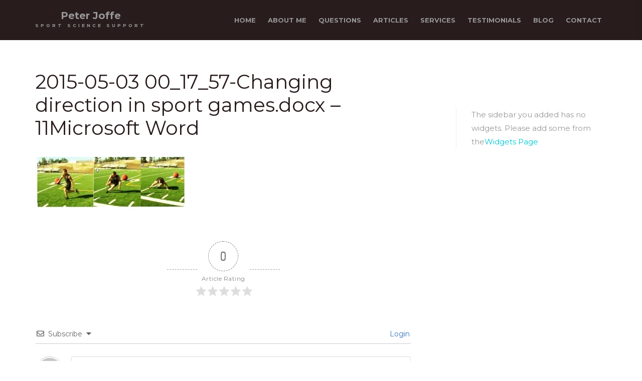

--- FILE ---
content_type: text/css
request_url: https://www.sportsciencesupport.com/wp-content/themes/inshape-parent/style.css?ver=724f07fc386509365037d852b1022e3d
body_size: 163896
content:
@import url(//fonts.googleapis.com/css?family=Montserrat:400,700);
/*
Theme Name: In Shape Parent
Theme URI: http://demo.themefuse.com/?theme=inshape
Description: In Shape is created by <a href="http://themefuse.com">ThemeFuse</a>.
Version: 1.0.7
Author: ThemeFuse
Author URI: http://themefuse.com



WARNING! DO NOT EDIT THIS FILE!

To make it easy to update your theme, you should not edit the styles in this file. Instead use
the custom.css file to add your styles. You can copy a style from this file and paste it in
custom.css and it will override the style in this file. You have been warned! :)



CSS STRUCTURE:

    - Custom Fonts
    - Font Icons
    - Global Reset
    - General Styles
    - Floating
    - BS Slider Effects
    - Typography
        - WP Post Formats
    - Main Sections Layout
        - Sections
        - Header
            - Logo
            - Main Header
            - Gray Header
            - Header with Map
        - SideBar
        - Footer
    - Navigation
        - Top Menu
        - Footer Menu
    - Buttons
    - Select Elements
    - Forms & Form Elements
        - Form Elements
        - Styled Checkboxes, Radios
        - Contact Form
        - Widget Forms
        - Comment Form
        - Post Password Form
    - Sliders
        - Main Slider
        - Workout Slider
        - Categories Slider
    - Personal Trainer Button
    - Frequently Asked Questions
    - Contact Address
    - BMI Calculator
    - Rating Stars
    - Progress Bars
    - Social Links in Post Details
    - Custom Lists Styles
    - Font Awesome
    - Gallery in Post Details
    - Tabs
        - Default Tabs
        - Framed Tabs
    - Blog Posts
        - Default Style
        - 3 Posts in a Row
        - Success Stories
        - Post Slider
        - Nutrition Advices, Services
        - Post Details
        - About Author
        - Similar Posts
        - Widget Posts (Recent, Most Commented)
    - Comment List
    - Pricing
    - Calendars
        - Workout Calendar
        - Events Calendar
    - Widgets
        - Fresh Posts, Most Comments
        - NewsLetter
        - Tags
        - Instagram
        - About Text
        - Archives
        - Login
        - Testimonials
        - Twitter  widget
        - Widget Flickr
    - Workouts
        - Workout List
        - Featured Workout
        - Exercises (Workout Details)
        - Workout Meta (Rate, Print, Bookmark Buttons)
        - Similar Workouts
    - Pagination
        - Post Listing
        - Post Pagination, Comments Pagination
        - Prev, Next Post
        - Pagination inside Post (WP Post Formats)
    - Framed boxes
    - Slideshow Gallery and Text
    - MiniGallery Carousel
    - Boxes, Toggles
    - Tooltips
    - Tables

*/
/*-----------------------------------*/
/* Custom Fonts */
/*-----------------------------------*/
/*-----------------------------------*/
/* Font Icons */
/*-----------------------------------*/
@font-face {
  font-family: 'tficons';
  src: url('fonts/tficons.eot');
  src: url('fonts/tficons.eot?#iefix')  format('embedded-opentype'), url('fonts/tficons.svg#tficons')  format('svg'), url('fonts/tficons.woff')  format('woff'), url('fonts/tficons.ttf')  format('truetype');
  font-weight: normal;
  font-style: normal;
}
[class^="tficon-"],
[class*=" tficon-"] {
  font-family: 'tficons';
  speak: none;
  font-style: normal;
  font-weight: normal;
  font-variant: normal;
  text-transform: none;
  line-height: 1;
  -webkit-font-smoothing: antialiased;
  -moz-osx-font-smoothing: grayscale;
  padding: 1px;
}
.tficon-google:before {
  content: "\e600";
}
.tficon-vimeo:before {
  content: "\e601";
}
.tficon-instagram:before {
  content: "\e602";
}
.tficon-like:before {
  content: "\e604";
}
.tficon-trip:before {
  content: "\e605";
}
.tficon-pinterest:before {
  content: "\e606";
}
.tficon-twitter:before {
  content: "\e607";
}
.tficon-facebook:before {
  content: "\e608";
}
.tficon-star:before {
  content: "\e609";
}
.tficon-check:before {
  content: "\e60a";
}
.tficon-calendar:before {
  content: "\e60b";
}
.tficon-home:before {
  content: "\e60c";
}
.tficon-menu:before {
  content: "\e60d";
}
.tficon-chevron-right:before {
  content: "\e60e";
}
.tficon-chevron-left:before {
  content: "\e60f";
}
.tficon-plus:before {
  content: "\e610";
}
.tficon-chevron-right-alt:before {
  content: "\e611";
}
.tficon-chevron-left-alt:before {
  content: "\e612";
}
.tficon-arrow-right:before {
  content: "\e613";
}
.tficon-arrow-left:before {
  content: "\e614";
}
.tficon-arrow-down:before {
  content: "\e615";
}
.tficon-arrow-up:before {
  content: "\e616";
}
.tficon-enter:before {
  content: "\e617";
}
.tficon-chevron-down:before {
  content: "\e618";
}
.tficon-chevron-up:before {
  content: "\e619";
}
.tficon-chevron-down-alt:before {
  content: "\e61a";
}
.tficon-chevron-up-alt:before {
  content: "\e61b";
}
.tficon-dots:before {
  content: "\e61c";
}
.tficon-clock:before {
  content: "\e61d";
}
.tficon-search:before {
  content: "\e61e";
}
.tficon-chevron-right-alt2:before {
  content: "\e61f";
}
.tficon-chevron-left-alt2:before {
  content: "\e620";
}
.tficon-chevron-down-alt2:before {
  content: "\e621";
}
.tficon-chevron-up-alt2:before {
  content: "\e622";
}
/*-----------------------------------*/
/* Global Reset */
/*-----------------------------------*/
html,
body,
div,
span,
applet,
object,
iframe,
h1,
h2,
h3,
h4,
h5,
h6,
p,
blockquote,
pre,
a,
abbr,
acronym,
address,
big,
cite,
code,
del,
dfn,
em,
img,
ins,
kbd,
q,
s,
samp,
small,
strike,
strong,
sub,
sup,
tt,
var,
b,
u,
i,
center,
dl,
dt,
dd,
ol,
ul,
li,
fieldset,
form,
label,
legend,
table,
caption,
tbody,
tfoot,
thead,
tr,
th,
td,
article,
aside,
canvas,
details,
embed,
figure,
figcaption,
footer,
header,
hgroup,
menu,
nav,
output,
ruby,
section,
summary,
time,
mark,
audio,
video {
  margin: 0;
  padding: 0;
  border: 0;
  font-size: 100%;
  font: inherit;
  vertical-align: baseline;
}
article,
aside,
details,
figcaption,
figure,
footer,
header,
hgroup,
menu,
nav,
section {
  display: block;
}
body {
  line-height: 1;
}
ol,
ul {
  list-style: none;
}
blockquote,
q {
  quotes: none;
}
blockquote:before,
blockquote:after,
q:before,
q:after {
  content: '';
  content: none;
}
table {
  border-collapse: collapse;
  border-spacing: 0;
}
html {
  font-size: 100%;
  -webkit-text-size-adjust: 100%;
  -ms-text-size-adjust: 100%;
  -webkit-font-smoothing: subpixel-antialiased;
}
/*-----------------------------------*/
/* General Styles */
/*-----------------------------------*/
body {
  font-family: "Montserrat", sans-serif;
  font-size: 15px;
  color: #999999;
  background: #ffffff;
  position: relative;
}
@media (max-width: 767px) {
  body {
    font-size: 13px;
  }
}
.ie7 body {
  background: none;
  filter: none;
  font-size: 21px;
  color: #d34d5e;
  text-align: center;
  padding-top: 200px;
}
.ie7 .site {
  display: none;
}
::-moz-selection {
  background: #00c8d6;
  color: #ffffff;
  text-shadow: none;
}
::selection {
  background: #00c8d6;
  color: #ffffff;
  text-shadow: none;
}
a {
  color: #00c8d6;
  -webkit-transition: color 0.2s ease;
  -moz-transition: color 0.2s ease;
  -o-transition: color 0.2s ease;
  -ms-transition: color 0.2s ease;
  transition: color 0.2s ease;
}
a:hover,
a:focus {
  color: #0aefff;
  text-decoration: none;
  outline: none;
}
a:active {
  background-color: transparent;
}
a.link-red {
  color: #00c8d6;
}
a.link-red:hover,
a.link-red:focus {
  color: #dd7683;
}
a.link-underlined {
  text-decoration: underline;
}
img {
  display: block;
  max-width: 100%;
  height: auto;
}
.gm-style img {
  display: inline-block;
  max-width: none;
}
.alpha {
  margin-left: 0 !important;
}
.omega {
  margin-right: 0 !important;
}
.margin-bottom-0 {
  margin-bottom: 0 !important;
}
.margin-bottom-10 {
  margin-bottom: 10px !important;
}
.margin-bottom-20 {
  margin-bottom: 20px !important;
}
.margin-bottom-30 {
  margin-bottom: 30px !important;
}
.margin-bottom-40 {
  margin-bottom: 40px !important;
}
.margin-bottom-50 {
  margin-bottom: 50px !important;
}
.margin-bottom-60 {
  margin-bottom: 60px !important;
}
.margin-bottom-70 {
  margin-bottom: 70px !important;
}
.margin-bottom-80 {
  margin-bottom: 80px !important;
}
.margin-bottom-90 {
  margin-bottom: 90px !important;
}
.margin-bottom-100 {
  margin-bottom: 100px !important;
}
.margin-bottom-110 {
  margin-bottom: 110px !important;
}
.margin-bottom-120 {
  margin-bottom: 120px !important;
}
.margin-bottom-130 {
  margin-bottom: 130px !important;
}
.margin-bottom-140 {
  margin-bottom: 140px !important;
}
.margin-bottom-150 {
  margin-bottom: 150px !important;
}
.margin-bottom-160 {
  margin-bottom: 160px !important;
}
.padding-bottom-0 {
  padding-bottom: 0 !important;
}
/* Floating */
/*-----------------------------------*/
.aligncenter,
div.aligncenter {
  display: block;
  margin-left: auto;
  margin-right: auto;
}
.alignleft {
  float: left;
}
.alignright {
  float: right;
}
img.aligncenter,
.wp-caption {
  margin-bottom: 20px;
}
img.alignleft,
.wp-caption.alignleft {
  margin: 0 20px 5px 0;
}
img.alignright,
.wp-caption.alignright {
  margin: 0 0 5px 20px;
}
.wp-caption img[class*="wp-image-"] {
  display: block;
  margin: 0;
}
.wp-caption {
  color: #999999;
  max-width: 100%;
}
.wp-caption-text {
  font-size: 15px;
  font-style: italic;
  line-height: 1.5;
  margin: 9px 0;
  padding-right: 10px;
}
/* BS Slider Effects */
/*-----------------------------------*/
/*Fade Effect on BS Slider*/
.fade-effect .item {
  opacity: 0;
  -webkit-transition: opacity 0.6s ease;
  -moz-transition: opacity 0.6s ease;
  -o-transition: opacity 0.6s ease;
  -ms-transition: opacity 0.6s ease;
  transition: opacity 0.6s ease;
}
.fade-effect .active.item {
  opacity: 1;
}
.fade-effect .active.left,
.fade-effect .active.right {
  left: 0;
  z-index: 2;
  opacity: 0;
}
/*Shot Effect on BS Slider*/
.shot-effect .item {
  top: 0;
  left: 0 !important;
  -webkit-transition: top 0.9s cubic-bezier(0.95, 0.1, 0.25, 1);
  -moz-transition: top 0.9s cubic-bezier(0.95, 0.1, 0.25, 1);
  -o-transition: top 0.9s cubic-bezier(0.95, 0.1, 0.25, 1);
  -ms-transition: top 0.9s cubic-bezier(0.95, 0.1, 0.25, 1);
  transition: top 0.9s cubic-bezier(0.95, 0.1, 0.25, 1);
}
.shot-effect .item.prev {
  top: 100%;
  z-index: 3;
}
.shot-effect .item.next {
  top: -100%;
  z-index: 3;
}
.shot-effect .item.prev.left,
.shot-effect .item.prev.right,
.shot-effect .item.next.left,
.shot-effect .item.next.right {
  top: 0;
}
/*Loading Spinner*/
.spinner {
  width: 32px;
  height: 32px;
  position: absolute;
  top: 50%;
  left: 50%;
  z-index: 3;
  margin-top: -50px;
  margin-left: -16px;
}
.spinner .wBall {
  position: absolute;
  width: 30px;
  height: 30px;
  opacity: 0;
  -moz-transform: rotate(225deg);
  -moz-animation: orbit 4.4s infinite;
  -webkit-transform: rotate(225deg);
  -webkit-animation: orbit 4.4s infinite;
  -ms-transform: rotate(225deg);
  -ms-animation: orbit 4.4s infinite;
  -o-transform: rotate(225deg);
  -o-animation: orbit 4.4s infinite;
  transform: rotate(225deg);
  animation: orbit 4.4s infinite;
}
.spinner .wBall .wInnerBall {
  position: absolute;
  width: 4px;
  height: 4px;
  background: #ffffff;
  left: 0px;
  top: 0px;
  -moz-border-radius: 4px;
  -webkit-border-radius: 4px;
  -ms-border-radius: 4px;
  -o-border-radius: 4px;
  border-radius: 4px;
}
.spinner #wBall_1 {
  -moz-animation-delay: 0.96s;
  -webkit-animation-delay: 0.96s;
  -ms-animation-delay: 0.96s;
  -o-animation-delay: 0.96s;
  animation-delay: 0.96s;
}
.spinner #wBall_2 {
  -moz-animation-delay: 0.19s;
  -webkit-animation-delay: 0.19s;
  -ms-animation-delay: 0.19s;
  -o-animation-delay: 0.19s;
  animation-delay: 0.19s;
}
.spinner #wBall_3 {
  -moz-animation-delay: 0.38s;
  -webkit-animation-delay: 0.38s;
  -ms-animation-delay: 0.38s;
  -o-animation-delay: 0.38s;
  animation-delay: 0.38s;
}
.spinner #wBall_4 {
  -moz-animation-delay: 0.58s;
  -webkit-animation-delay: 0.58s;
  -ms-animation-delay: 0.58s;
  -o-animation-delay: 0.58s;
  animation-delay: 0.58s;
}
.spinner #wBall_5 {
  -moz-animation-delay: 0.77s;
  -webkit-animation-delay: 0.77s;
  -ms-animation-delay: 0.77s;
  -o-animation-delay: 0.77s;
  animation-delay: 0.77s;
}
@-moz-keyframes orbit {
  0% {
    opacity: 1;
    z-index: 99;
    -moz-transform: rotate(180deg);
    -moz-animation-timing-function: ease-out;
  }
  7% {
    opacity: 1;
    -moz-transform: rotate(300deg);
    -moz-animation-timing-function: linear;
    -moz-origin: 0%;
  }
  30% {
    opacity: 1;
    -moz-transform: rotate(410deg);
    -moz-animation-timing-function: ease-in-out;
    -moz-origin: 7%;
  }
  39% {
    opacity: 1;
    -moz-transform: rotate(645deg);
    -moz-animation-timing-function: linear;
    -moz-origin: 30%;
  }
  70% {
    opacity: 1;
    -moz-transform: rotate(770deg);
    -moz-animation-timing-function: ease-out;
    -moz-origin: 39%;
  }
  75% {
    opacity: 1;
    -moz-transform: rotate(900deg);
    -moz-animation-timing-function: ease-out;
    -moz-origin: 70%;
  }
  76% {
    opacity: 0;
    -moz-transform: rotate(900deg);
  }
  100% {
    opacity: 0;
    -moz-transform: rotate(900deg);
  }
}
@-webkit-keyframes orbit {
  0% {
    opacity: 1;
    z-index: 99;
    -webkit-transform: rotate(180deg);
    -webkit-animation-timing-function: ease-out;
  }
  7% {
    opacity: 1;
    -webkit-transform: rotate(300deg);
    -webkit-animation-timing-function: linear;
    -webkit-origin: 0%;
  }
  30% {
    opacity: 1;
    -webkit-transform: rotate(410deg);
    -webkit-animation-timing-function: ease-in-out;
    -webkit-origin: 7%;
  }
  39% {
    opacity: 1;
    -webkit-transform: rotate(645deg);
    -webkit-animation-timing-function: linear;
    -webkit-origin: 30%;
  }
  70% {
    opacity: 1;
    -webkit-transform: rotate(770deg);
    -webkit-animation-timing-function: ease-out;
    -webkit-origin: 39%;
  }
  75% {
    opacity: 1;
    -webkit-transform: rotate(900deg);
    -webkit-animation-timing-function: ease-out;
    -webkit-origin: 70%;
  }
  76% {
    opacity: 0;
    -webkit-transform: rotate(900deg);
  }
  100% {
    opacity: 0;
    -webkit-transform: rotate(900deg);
  }
}
@-ms-keyframes orbit {
  0% {
    opacity: 1;
    z-index: 99;
    -ms-transform: rotate(180deg);
    -ms-animation-timing-function: ease-out;
  }
  7% {
    opacity: 1;
    -ms-transform: rotate(300deg);
    -ms-animation-timing-function: linear;
    -ms-origin: 0%;
  }
  30% {
    opacity: 1;
    -ms-transform: rotate(410deg);
    -ms-animation-timing-function: ease-in-out;
    -ms-origin: 7%;
  }
  39% {
    opacity: 1;
    -ms-transform: rotate(645deg);
    -ms-animation-timing-function: linear;
    -ms-origin: 30%;
  }
  70% {
    opacity: 1;
    -ms-transform: rotate(770deg);
    -ms-animation-timing-function: ease-out;
    -ms-origin: 39%;
  }
  75% {
    opacity: 1;
    -ms-transform: rotate(900deg);
    -ms-animation-timing-function: ease-out;
    -ms-origin: 70%;
  }
  76% {
    opacity: 0;
    -ms-transform: rotate(900deg);
  }
  100% {
    opacity: 0;
    -ms-transform: rotate(900deg);
  }
}
@-o-keyframes orbit {
  0% {
    opacity: 1;
    z-index: 99;
    -o-transform: rotate(180deg);
    -o-animation-timing-function: ease-out;
  }
  7% {
    opacity: 1;
    -o-transform: rotate(300deg);
    -o-animation-timing-function: linear;
    -o-origin: 0%;
  }
  30% {
    opacity: 1;
    -o-transform: rotate(410deg);
    -o-animation-timing-function: ease-in-out;
    -o-origin: 7%;
  }
  39% {
    opacity: 1;
    -o-transform: rotate(645deg);
    -o-animation-timing-function: linear;
    -o-origin: 30%;
  }
  70% {
    opacity: 1;
    -o-transform: rotate(770deg);
    -o-animation-timing-function: ease-out;
    -o-origin: 39%;
  }
  75% {
    opacity: 1;
    -o-transform: rotate(900deg);
    -o-animation-timing-function: ease-out;
    -o-origin: 70%;
  }
  76% {
    opacity: 0;
    -o-transform: rotate(900deg);
  }
  100% {
    opacity: 0;
    -o-transform: rotate(900deg);
  }
}
@keyframes orbit {
  0% {
    opacity: 1;
    z-index: 99;
    transform: rotate(180deg);
    animation-timing-function: ease-out;
  }
  7% {
    opacity: 1;
    transform: rotate(300deg);
    animation-timing-function: linear;
    origin: 0%;
  }
  30% {
    opacity: 1;
    transform: rotate(410deg);
    animation-timing-function: ease-in-out;
    origin: 7%;
  }
  39% {
    opacity: 1;
    transform: rotate(645deg);
    animation-timing-function: linear;
    origin: 30%;
  }
  70% {
    opacity: 1;
    transform: rotate(770deg);
    animation-timing-function: ease-out;
    origin: 39%;
  }
  75% {
    opacity: 1;
    transform: rotate(900deg);
    animation-timing-function: ease-out;
    origin: 70%;
  }
  76% {
    opacity: 0;
    transform: rotate(900deg);
  }
  100% {
    opacity: 0;
    transform: rotate(900deg);
  }
}
/*-----------------------------------*/
/* Typography */
/*-----------------------------------*/
h1,
h2,
h3,
h4,
h5,
h6 {
  line-height: 1.2em;
  margin-bottom: .4em;
  word-wrap: break-word;
  font-weight: 700;
  color: #291c1c;
}
h1 {
  font-size: 42px;
}
h2 {
  font-size: 33px;
}
h3 {
  font-size: 25px;
}
h4 {
  font-size: 22px;
}
h5 {
  font-size: 17px;
}
h6 {
  font-size: 13px;
}
h1 span,
h2 span,
h3 span,
h4 span,
h5 span,
h6 span {
  color: #00c8d6;
}
h1 a,
h2 a,
h3 a,
h4 a,
h5 a,
h6 a {
  color: #291c1c;
}
h1 a:hover,
h2 a:hover,
h3 a:hover,
h4 a:hover,
h5 a:hover,
h6 a:hover {
  color: #00c8d6;
}
em {
  font-style: italic;
}
strong {
  font-weight: 700;
}
small {
  font-size: 85%;
}
i {
  position: relative;
  display: inline-block;
  text-decoration: none;
  font-style: normal;
}
p {
  font-size: 15px;
  line-height: 1.8em;
  word-wrap: break-word;
  margin-bottom: 1.5em;
}
.lowercase {
  text-transform: lowercase;
}
.uppercase {
  text-transform: uppercase;
}
@media (max-width: 991px) {
  h1 {
    font-size: 32px;
  }
  h2 {
    font-size: 25px;
  }
  h3 {
    font-size: 19px;
  }
  h4 {
    font-size: 18px;
  }
  h5 {
    font-size: 15px;
  }
  p {
    font-size: 13px;
  }
}
@media (max-width: 479px) {
  h1,
  h2 {
    font-size: 22px;
  }
  p {
    font-size: 13px;
  }
}
/* WP Post Formats */
/*-----------------------------------*/
.screen-reader-text {
  clip: rect(1px, 1px, 1px, 1px);
  position: absolute;
  display: none;
}
/* List Markers */
.list-disc li {
  list-style: disc inside;
}
.list-circle li {
  list-style: circle inside;
}
.list-square li {
  list-style: square inside;
}
/* Blockquotes */
blockquote {
  padding: 15px 20px;
  margin: 0 0 20px;
  font-size: 15px;
  border-left: 5px solid #ebeff0;
}
blockquote p,
blockquote ul,
blockquote ol {
  margin-bottom: 2em !important;
}
blockquote p:last-child,
blockquote ul:last-child,
blockquote ol:last-child {
  margin-bottom: 0 !important;
}
.quote_right,
.quote_left,
.quote_center {
  font-size: 15px;
  width: 40%;
  line-height: 1.5em;
}
.quote_left {
  float: left;
  padding: 3px 20px 3px 0;
}
.quote_right {
  float: right;
  padding: 3px 0 3px 20px;
}
.quote_center {
  display: block;
  width: 100%;
  margin: 20px auto;
}
.frame_quote {
  background: #f3f7f9;
  margin: 5px 0 20px;
  border: 1px solid #e6e6e6;
  padding: 15px 20px;
  border-radius: 4px;
}
.frame_quote blockquote {
  margin: 0;
  padding: 0;
  line-height: 1.5em;
  border: none;
  color: #d34d5e;
  font-weight: normal;
}
.frame_quote blockquote .inner {
  padding: 2px 15px;
}
.blockquote-reverse,
blockquote.pull-right {
  padding-right: 15px;
  padding-left: 0;
  border-right: 5px solid #ebeff0;
  border-left: 0;
  text-align: right;
}
blockquote:before,
blockquote:after {
  content: "";
}
/*Dropcaps*/
.dropcap1,
.dropcap2 {
  font-family: "Montserrat", sans-serif;
  display: block;
  float: left;
  font-size: 42px;
  line-height: 42px;
  font-weight: 700;
  color: #291c1c;
  margin: 0 10px 0 0;
}
.dropcap2 {
  font-style: italic;
}
/*Text Highlights*/
[class^="highlight-"] {
  color: #fff;
}
.highlight-primary {
  background: #00c8d6;
}
.highlight-info {
  background: #46b8da;
}
.highlight-danger {
  background: #e61c17;
}
.highlight-warning {
  background: #d45967;
}
.highlight-brown {
  background: #b75d1b;
}
.highlight-teal {
  background: #14b096;
}
.highlight-black {
  background: #000;
}
.highlight-purple {
  background: #6d59d6;
}
/*General Typography in Posts*/
.post ul,
.comment-content ul,
.post ol,
.comment-content ol {
  text-align: left;
  padding-left: 40px;
  margin-bottom: 20px;
}
.post ul,
.comment-content ul {
  list-style-type: disc;
}
.post ul ul,
.comment-content ul ul {
  list-style-type: circle;
}
.post ul ul ul,
.comment-content ul ul ul {
  list-style-type: square;
}
.post ol,
.comment-content ol {
  list-style-type: decimal;
}
.post ul ul,
.comment-content ul ul,
.post ol ol,
.comment-content ol ol,
.post ul ol,
.comment-content ul ol,
.post ol ul,
.comment-content ol ul {
  margin-bottom: 0;
}
.post li,
.comment-content li {
  margin: 5px 0;
  font-size: 15px;
}
.post strong,
.comment-content strong {
  font-weight: 700;
}
.post pre,
.comment-content pre {
  display: block;
  padding: 10px;
  font-family: Menlo, Monaco, Consolas, "Courier New", monospace;
  margin: 0 0 20px;
  font-size: 14px;
  line-height: 1.4;
  border: 1px solid #ccc;
}
.post q::before,
.comment-content q::before {
  content: open-quote;
}
.post q::after,
.comment-content q::after {
  content: close-quote;
}
.post q,
.comment-content q {
  quotes: "\00ab" "\00bb";
}
.post tt,
.comment-content tt,
.post var,
.comment-content var {
  font-style: italic;
}
@media (max-width: 991px) {
  .post li,
  .comment-content li li {
    font-size: 13px;
  }
}
dl {
  margin-bottom: 20px;
}
dt,
dd {
  line-height: 1.4em;
}
dt {
  font-weight: 700;
  color: #291c1c;
}
dd {
  margin-bottom: 10px;
}
address {
  line-height: 1.8em;
  margin-bottom: 2em;
}
/*Post Formats Icons*/
.entry-format:before {
  font-family: 'FontAwesome';
  content: "";
  color: #00c8d6;
  margin-right: 5px;
  -webkit-transition: color 0.2s ease;
  -moz-transition: color 0.2s ease;
  -o-transition: color 0.2s ease;
  -ms-transition: color 0.2s ease;
  transition: color 0.2s ease;
}
.entry-format:hover:before {
  color: #0aefff;
}
.post.format-gallery .entry-format:before {
  content: "\f083";
}
.post.format-image .entry-format:before {
  content: "\f03e";
}
.post.format-audio .entry-format:before {
  content: "\f028";
}
.post.format-video .entry-format:before {
  content: "\f03d";
}
.post.format-aside .entry-format:before {
  content: "\f06a";
}
.post.format-status .entry-format:before {
  content: "\f0a1";
}
.post.format-link .entry-format:before {
  content: "\f0c1";
}
.post.format-quote .entry-format:before {
  content: "\f10d";
}
@media (max-width: 479px) {
  blockquote {
    padding: 9px 12px;
  }
  .quote_right,
  .quote_left,
  .quote_center {
    float: none;
    width: 100%;
    padding: 0;
  }
}
/*-----------------------------------*/
/* Main Sections Layout */
/*-----------------------------------*/
.site-main {
  overflow: hidden;
}
/*-----------------------------------*/
/* Sections */
/*-----------------------------------*/
.main-row {
  padding: 130px 0;
}
.main-row-thin {
  padding: 65px 0;
}
.main-row-slim {
  padding: 0 !important;
}
.main-row-gray {
  background-color: #ebeff0;
}
.main-row.border-top {
  border-top: 2px solid #ebeff0;
}
.main-row.border-bottom {
  border-bottom: 2px solid #ebeff0;
}
@media (max-width: 1199px) {
  .main-row {
    padding: 100px 0;
  }
  .main-row-thin {
    padding: 59px 0;
  }
}
@media (max-width: 991px) {
  .main-row {
    padding: 70px 0;
  }
  .main-row-thin {
    padding: 50px 0;
  }
}
@media (max-width: 767px) {
  .main-row,
  .main-row-thin {
    padding: 40px 0;
  }
}
@media (max-width: 479px) {
  .main-row,
  .main-row-thin {
    padding: 30px 0;
  }
}
/*-----------------------------------*/
/* Header */
/*-----------------------------------*/
.site-header {
  background-color: #291c1c;
  height: 80px;
}
.header {
  background-color: #291c1c;
  position: relative;
  z-index: 999;
}
.header.sticky {
  position: fixed;
  top: -100px;
  left: 0;
  right: 0;
  z-index: 9999;
  -webkit-transition: top 0.2s ease-out;
  -moz-transition: top 0.2s ease-out;
  -o-transition: top 0.2s ease-out;
  -ms-transition: top 0.2s ease-out;
  transition: top 0.2s ease-out;
}
.header.sticky-on,
.header.sticky-scrolled {
  top: 0;
}
@media (max-width: 767px) {
  .site-header {
    height: 0;
  }
}
/*Logo*/
/*-----------------------------------*/
.site-logo {
  float: left;
  height: 80px;
  line-height: 80px;
  text-align: center;
}
.site-logo a {
  display: inline-block;
  color: #999999;
  font-size: 20px;
  font-weight: 700;
  line-height: 16px;
  vertical-align: middle;
}
.site-logo span {
  text-transform: uppercase;
  color: #999999;
  font-size: 9px;
  letter-spacing: 4px;
}
.site-logo strong {
  display: block;
}
.site-logo-alt {
  display: none;
  position: absolute;
  top: 45px;
  left: 50%;
  z-index: 1;
  margin-left: -570px;
  font-size: 22px;
  font-weight: 700;
  color: #291c1c;
}
.site-logo-alt span {
  display: block;
  font-size: .5em;
  text-transform: uppercase;
  padding: 8px 10px;
  border: 2px solid #291c1c;
  margin-top: .8em;
}
@media (max-width: 1199px) {
  .site-logo-alt {
    margin-left: -470px;
  }
}
@media (max-width: 991px) {
  .site-logo-alt {
    margin-left: -360px;
  }
  .site-logo a {
    font-size: 16px;
  }
}
@media (max-width: 767px) {
  .site-logo-alt {
    top: 15px;
    left: 15px;
    margin-left: 0;
  }
  .site-header {
    position: absolute;
    top: 0;
    left: 0;
  }
  .site-logo {
    height: 45px;
    line-height: 45px;
  }
}
/* Main Header */
/*-----------------------------------*/
.main-header {
  position: relative;
  background-color: #291c1c;
  text-align: center;
}
.main-slider .item,
.page-header {
  background-position: center center;
  background-repeat: repeat-x;
  -webkit-background-size: cover;
  -moz-background-size: cover;
  -o-background-size: cover;
  -ms-background-size: cover;
  background-size: cover;
  padding: 240px 0 40px;
  margin: 0;
  border: none;
  min-height: 670px;
}
.page-header {
  padding-top: 105px;
}
.page-header .animated {
  -webkit-animation-duration: .6s;
  animation-duration: .6s;
}
.page-header .btn span {
  padding: 0 50px;
}
.page-desc {
  color: #ffffff;
  color: rgba(255, 255, 255, 0.9);
  line-height: 2.2em;
  width: 600px;
  margin: 0 auto 80px;
}
/* Page Title, Section Title */
.page-title-before,
.section-title-before {
  font-size: 16px;
  font-weight: 700;
  color: #00c8d6;
  text-transform: uppercase;
  margin-bottom: 1em;
}
.page-title {
  font-size: 42px;
  font-weight: 700;
  color: #ffffff;
  margin-bottom: 90px;
}
@media (max-width: 1199px) {
  .page-header {
    padding-top: 85px;
    min-height: 560px;
  }
  .page-title {
    font-size: 38px;
    margin-bottom: 50px;
  }
  .page-desc {
    margin-bottom: 60px;
  }
}
@media (max-width: 991px) {
  .page-header {
    padding-top: 80px;
    min-height: 500px;
  }
  .page-title-before,
  .section-title-before {
    margin-bottom: .5em;
  }
  .page-title {
    font-size: 34px;
  }
  .page-desc {
    line-height: 1.6em;
  }
}
@media (max-width: 767px) {
  .page-header {
    padding-top: 64px;
    padding-bottom: 20px;
  }
  .page-title-before,
  .section-title-before {
    font-size: 15px;
  }
  .page-title {
    font-size: 32px;
    margin-bottom: 40px;
  }
  .page-desc {
    margin-bottom: 50px;
    width: auto;
    font-size: 13px;
  }
}
@media (max-width: 479px) {
  .page-header {
    padding-top: 50px;
    min-height: 440px;
  }
  .page-title-before,
  .section-title-before {
    font-size: 13px;
  }
  .page-title {
    font-size: 22px;
  }
  .page-desc {
    margin-bottom: 35px;
  }
  .main-header .btn {
    display: block;
  }
  .main-header .btn span,
  .main-header .btn input {
    padding: 0 5px;
  }
}
/* Gray Header */
/*-----------------------------------*/
.main-header-gray {
  background-color: #ebeff0;
}
.main-header-gray .spinner {
  display: none;
}
.main-header-gray .page-header {
  background-image: none !important;
  padding: 105px 0 26px;
  min-height: 0;
}
.main-header-gray .page-title,
.main-header-gray .page-desc {
  color: #291c1c;
}
.main-header-gray .page-title {
  font-size: 38px;
}
@media (max-width: 1199px) {
  .main-header-gray .page-header {
    padding-top: 80px;
  }
}
@media (max-width: 991px) {
  .main-header-gray .page-header {
    padding-top: 80px;
  }
  .main-header-gray .page-title {
    font-size: 34px;
  }
}
@media (max-width: 767px) {
  .main-header-gray .page-header {
    padding-top: 70px;
  }
  .main-header-gray .page-title {
    font-size: 32px;
  }
}
@media (max-width: 479px) {
  .main-header-gray .page-header {
    padding-top: 60px;
  }
  .main-header-gray .page-title {
    font-size: 22px;
  }
}
/* Header with Map */
/*-----------------------------------*/
.main-header-map {
  height: 670px;
}
.main-header-map .page-header {
  position: relative;
  z-index: 1;
  height: 670px;
  background-color: #291c1c;
  background-color: rgba(0, 0, 0, 0.7);
}
.main-header-map .page-header .page-title {
  color: #ffffff;
}
.main-header-map .page-header .page-desc {
  color: #ffffff;
}
.main-header-map .page-header .page-desc strong {
  display: block;
  font-weight: 400;
  color: #fee77c;
}
.main-header-map .page-header .page-desc span {
  display: block;
  font-size: 19px;
}
/* Google Map */
.map {
  position: absolute;
  top: 0;
  left: 0;
  right: 0;
  height: 670px;
}
.map .gmap-tooltip {
  font-family: "Montserrat", sans-serif;
  font-size: 13px;
  color: #999999;
  text-align: left;
  line-height: 1.4em;
}
.map .gmap-tooltip strong {
  font-size: 15px;
  color: #291c1c;
  margin-bottom: .6em;
}
@media (max-width: 1199px) {
  .main-header-map,
  .main-header-map .page-header,
  .map {
    height: 560px;
  }
}
@media (max-width: 991px) {
  .main-header-map,
  .main-header-map .page-header,
  .map {
    height: 500px;
  }
}
@media (max-width: 479px) {
  .main-header-map,
  .main-header-map .page-header,
  .map {
    height: 440px;
  }
  .main-header-map .page-header .page-desc span {
    font-size: 15px;
  }
}
/* Header on Blog Page */
/*-----------------------------------*/
.main-header-blog .page-header {
  padding-top: 156px;
}
.main-header-blog .page-header .page-title {
  margin-bottom: 45px;
}
@media (max-width: 1199px) {
  .main-header-blog .page-header {
    padding-top: 94px;
  }
}
@media (max-width: 767px) {
  .main-header-blog .page-header .page-title {
    font-size: 31px;
  }
}
@media (max-width: 479px) {
  .main-header-blog .page-header {
    padding-top: 72px;
  }
  .main-header-blog .page-header .page-title {
    font-size: 20px;
    margin-bottom: 30px;
  }
}
/*-----------------------------------*/
/* SideBar */
/*-----------------------------------*/
.sidebar .inner {
  border-left: 1px solid #ebeff0;
  margin-left: 59px;
  padding-left: 30px;
}
/* SideBar on the Left */
.sidebar-left .content-area {
  float: right;
}
.sidebar-left .sidebar {
  float: left;
}
.sidebar-left .sidebar .inner {
  border-left: none;
  margin-left: 0;
  padding-left: 0;
  border-right: 1px solid #ebeff0;
  margin-right: 59px;
  padding-right: 30px;
}
/* Full Width */
.full-width .content-area {
  width: 100%;
  margin-bottom: 130px;
}
.full-width .sidebar {
  width: 100%;
}
.full-width .sidebar .inner {
  border-left: none;
  margin-left: 0;
  padding-left: 0;
}
@media (max-width: 1199px) {
  .sidebar .inner {
    margin-left: 15px;
  }
  .sidebar-left .sidebar .inner {
    margin-right: 15px;
  }
  .full-width .content-area {
    margin-bottom: 100px;
  }
}
@media (max-width: 991px) {
  .sidebar .inner {
    margin-left: 0;
    padding-left: 15px;
  }
  .sidebar-left .sidebar .inner {
    margin-right: 0;
    padding-right: 15px;
  }
  .full-width .content-area {
    margin-bottom: 70px;
  }
}
@media (max-width: 767px) {
  .sidebar .inner {
    padding-left: 0;
    border: none;
  }
  .sidebar-left .sidebar .inner {
    padding-right: 0;
    border: none;
  }
  .content-area {
    margin-bottom: 60px;
  }
}
@media (max-width: 479px) {
  .content-area {
    margin-bottom: 40px;
  }
}
/*-----------------------------------*/
/* Footer */
/*-----------------------------------*/
.site-footer {
  text-align: center;
  padding-bottom: 70px;
}
.site-footer .footer-social {
  background-color: #d4dcdf;
  padding: 85px 0;
  margin-bottom: 96px;
}
.site-footer .footer-social li {
  display: inline-block;
  margin: 0 12px;
}
.site-footer .footer-social li a {
  display: block;
  font-family: 'tficons';
  speak: none;
  font-style: normal;
  font-weight: normal;
  font-variant: normal;
  text-transform: none;
  line-height: 1;
  -webkit-font-smoothing: antialiased;
  -moz-osx-font-smoothing: grayscale;
  padding: 1px;
  font-size: 56px;
  color: #ffffff;
}
.site-footer .footer-social li a.link-facebook:before {
  content: '\e608';
}
.site-footer .footer-social li a.link-twitter:before {
  content: '\e607';
}
.site-footer .footer-social li a.link-vimeo:before {
  content: '\e601';
}
.site-footer .footer-social li a.link-google:before {
  content: '\e600';
}
.site-footer .footer-social li a.link-facebook:hover {
  color: #3b5998;
}
.site-footer .footer-social li a.link-twitter:hover {
  color: #0cc2ef;
}
.site-footer .footer-social li a.link-vimeo:hover {
  color: #3493ca;
}
.site-footer .footer-social li a.link-google:hover {
  color: #3d3d3d;
}
.site-footer .copyright {
  font-size: 12px;
  line-height: 2em;
}
@media (max-width: 991px) {
  .site-footer {
    padding-bottom: 60px;
  }
  .site-footer .footer-social {
    padding: 65px 0;
    margin-bottom: 60px;
  }
}
@media (max-width: 767px) {
  .site-footer {
    padding-bottom: 60px;
  }
  .site-footer .footer-social {
    padding: 55px 0;
    margin-bottom: 60px;
  }
}
@media (max-width: 479px) {
  .site-footer {
    padding-bottom: 40px;
  }
  .site-footer .footer-social {
    padding: 40px 0;
    margin-bottom: 40px;
  }
  .site-footer .footer-social li {
    margin: 0 4px;
  }
  .site-footer .copyright {
    line-height: 1.2em;
  }
}
.row.text-center.stories {
  margin-top: 20px;
  margin-bottom: 20px;
}
.row.text-center.blog {
  margin-top: 100px;
  margin-bottom: 20px;
}
@media (max-width: 479px) {
  #wpadminbar {
    margin-top: -46px;
  }
}
@media (max-width: 991px) {
  .map_shortcode {
    width: auto !important;
  }
}
.loop-pagination .tficon-chevron-left-alt2,
.loop-pagination .tficon-chevron-right-alt2 {
  line-height: 83px;
}
h1,
h2,
h3,
h4,
h5,
h6,
.progress-label,
.exercises ul li strong {
  font-family: "Montserrat", sans-serif;
}
.section-title-before,
.entry-title-before,
.section-title-before,
.section-subtitle,
.page-title-before,
.workout-title-before,
.workout-subtitle,
.blog-post-navigation a span {
  font-family: "Montserrat", sans-serif;
}
.is_sticky .entry-title,
.is_sticky .entry-content p {
  font-style: italic;
}
/*-----------------------------------*/
/* Navigation */
/*-----------------------------------*/
/* Top Menu */
/*-----------------------------------*/
.primary-navigation {
  float: right;
}
.slicknav_menu {
  display: none;
}
.nav-menu li {
  position: relative;
}
.nav-menu li a {
  display: block;
  font-size: 13px;
  font-weight: 700;
  color: #999999;
  text-transform: uppercase;
  white-space: nowrap;
}
.nav-menu li:hover > a,
.nav-menu li.active > a,
.nav-menu li.current-menu-item > a {
  color: #ffffff;
}
.nav-menu li ul {
  -webkit-animation-duration: 0.2s;
  animation-duration: 0.2s;
  position: absolute;
  top: 0;
  left: 100%;
  padding-left: 2px;
}
.nav-menu li ul.left {
  left: auto;
  right: 100%;
  padding-left: 0;
  padding-right: 2px;
}
.nav-menu li ul li a {
  padding: 14px 30px;
  border-top: 1px solid #1d1414;
  background-color: #291c1c;
}
.nav-menu li ul li:first-child a {
  border-top: none;
}
.nav-menu li.parent > a:before {
  font-family: 'tficons';
  speak: none;
  font-style: normal;
  font-weight: normal;
  font-variant: normal;
  text-transform: none;
  line-height: 1;
  -webkit-font-smoothing: antialiased;
  -moz-osx-font-smoothing: grayscale;
  padding: 1px;
  content: '\e61f';
  position: absolute;
  top: 15px;
  right: 10px;
}
.nav-menu > li {
  display: inline-block;
  background: rgba(0, 0, 0, 0);
  /*IE Fix*/
}
.nav-menu > li > a {
  height: 80px;
  line-height: 80px;
  padding: 0 10px;
}
.nav-menu > li > ul {
  top: 80px;
  left: 0;
  z-index: 9499;
  padding-left: 0;
}
.nav-menu > li.parent > a:before {
  display: none;
}
.nav-menu .mega-nav > ul {
  width: 750px;
  background-color: #291c1c;
  padding: 20px 0 30px;
}
.nav-menu .mega-nav .mega-nav-widget {
  float: left;
  width: 250px;
  padding: 0 20px;
  font-size: 13px;
  border-right: 1px solid #383838;
}
.nav-menu .mega-nav .mega-nav-widget .widget {
  margin-bottom: 0;
}
.nav-menu .mega-nav .mega-nav-widget ul {
  position: static;
}
.nav-menu .mega-nav .mega-nav-widget a {
  display: inline;
  border: none;
  padding: 0;
  font-weight: 400;
  text-transform: none;
  white-space: normal;
}
.nav-menu .mega-nav .mega-nav-widget a:hover {
  color: #ffffff;
}
.nav-menu .mega-nav .mega-nav-widget li > a:hover {
  color: #fff;
}
.nav-menu .mega-nav .mega-nav-widget .post-thumbnail {
  margin-bottom: 18px;
}
.nav-menu .mega-nav .mega-nav-widget .entry-title {
  display: inline-block;
  font-size: 15px;
  line-height: 1.2em;
  margin-bottom: 8px;
}
.nav-menu .mega-nav .mega-nav-widget .entry-title a {
  font-size: 15px;
}
.nav-menu .mega-nav .mega-nav-widget .post .entry-title {
  font-size: 20px;
}
.nav-menu .mega-nav .mega-nav-widget .post .entry-title a {
  font-size: 20px;
  color: #ffffff;
}
.nav-menu .mega-nav .mega-nav-widget .entry-meta {
  font-size: 11px;
}
.nav-menu .mega-nav .mega-nav-widget .entry-meta a {
  font-size: 11px;
}
.nav-menu .mega-nav .mega-nav-widget p {
  font-size: 13px;
  line-height: 1.4em;
}
.nav-menu .mega-nav .mega-nav-widget .recent-posts li {
  margin-bottom: 21px;
  padding-bottom: 10px;
  border-bottom: 1px solid #383838;
}
.nav-menu .mega-nav .mega-nav-widget .recent-posts li:last-child {
  margin-bottom: 0;
}
.nav-menu .mega-nav .mega-nav-widget .twitter li {
  margin-bottom: 30px;
}
.nav-menu .mega-nav .mega-nav-widget .twitter li:last-child {
  margin-bottom: 0;
}
.nav-menu .mega-nav .mega-nav-widget:last-child {
  border: none;
}
/* IE Fixes */
.ie8 .nav-menu > li {
  background: url([data-uri]);
}
.ie8 .nav-menu ul,
.ie9 .nav-menu ul {
  display: none;
}
.ie8 .nav-menu > li:hover ul,
.ie9 .nav-menu > li:hover ul {
  display: block;
}
/* Open Menu Button */
#menu-call {
  display: none;
  position: absolute;
  top: 48px;
  left: 40px;
  z-index: 1;
  font-size: 16px;
  color: #291c1c;
}
/*Mobile Menu*/
.slicknav_menu {
  background-color: #291c1c;
  padding: 5px;
}
.slicknav_menu:before,
.slicknav_menu:after {
  content: '';
  display: table;
}
.slicknav_menu:after {
  clear: both;
}
.slicknav_menu .slicknav_btn {
  position: relative;
  float: right;
  padding: 10px;
  font-size: 16px;
  line-height: 1.2em;
  cursor: pointer;
}
.slicknav_menu .slicknav_icon {
  float: left;
  margin: 0 0 0 .438em;
}
.slicknav_menu .slicknav_icon .slicknav_icon-bar {
  display: block;
  width: 1.125em;
  height: 0.125em;
  margin-top: 0.188em;
  background-color: #ffffff;
}
.slicknav_menu .slicknav_menutxt {
  float: left;
  font-weight: 700;
  line-height: 1.2em;
  color: #ffffff;
}
.slicknav_menu .slicknav_nav {
  clear: both;
  color: #999999;
  margin: 0;
  padding: 0;
  font-size: 13px;
  text-transform: uppercase;
}
.slicknav_menu .slicknav_nav a {
  display: inline-block;
  padding: 10px;
  color: #999999;
}
.slicknav_menu .slicknav_nav a:hover {
  color: #ffffff;
}
.slicknav_menu .slicknav_nav .slicknav_arrow {
  font-size: 0.8em;
  margin: 0 0 0 0.4em;
  color: #999999;
}
.slicknav_menu .slicknav_nav .slicknav_item {
  padding: 10px;
}
.slicknav_menu .slicknav_nav .slicknav_item a {
  padding: 0;
  margin: 0;
}
.slicknav_menu .slicknav_nav ul {
  padding: 0;
  margin: 0 0 0 20px;
}
.slicknav_menu .slicknav_nav [role='menuitem'] {
  outline: none;
}
.slicknav_menu .slicknav_nav .mega-nav ul,
.slicknav_menu .slicknav_nav .mega-nav .slicknav_arrow {
  display: none !important;
}
@media (max-width: 1299px) {
  #menu-call {
    top: 16px;
    left: 50%;
    margin-left: -570px;
  }
}
@media (max-width: 1199px) {
  #menu-call {
    margin-left: -470px;
  }
}
@media (max-width: 991px) {
  #menu-call {
    margin-left: -360px;
  }
  .nav-menu > li > a {
    padding: 0 4px;
  }
}
@media (max-width: 767px) {
  #menu-call,
  .primary-navigation .nav-menu {
    display: none;
  }
  .slicknav_menu,
  .slicknav_menu .site-logo {
    display: block;
  }
}
/* Footer Menu */
/*-----------------------------------*/
.site-footer .nav-menu {
  margin-bottom: 30px;
}
.site-footer .nav-menu li {
  margin: 0 13px;
}
.site-footer .nav-menu li.active > a,
.site-footer .nav-menu li.current-menu-item > a {
  color: #291c1c !important;
}
.site-footer .nav-menu li a {
  height: auto;
  line-height: 1;
  padding: 0;
  color: #291c1c;
}
.site-footer .nav-menu li a:hover {
  color: #00c8d6 !important;
}
.site-footer .nav-menu ul {
  display: none !important;
}
@media (max-width: 767px) {
  .site-footer .nav-menu {
    margin-bottom: 30px;
  }
  .site-footer .nav-menu li {
    margin: 0;
    margin-bottom: 10px;
    float: left;
    width: 25%;
    padding: 0 15px;
    text-align: left;
  }
}
@media (max-width: 767px) {
  .site-footer .nav-menu {
    margin-bottom: 20px;
  }
  .site-footer .nav-menu li {
    margin: 0;
    margin-bottom: 10px;
    float: left;
    width: 25%;
    padding: 0 15px;
    text-align: left;
  }
}
@media (max-width: 479px) {
  .site-footer .nav-menu li {
    width: 50%;
  }
}
#primary-navigation a[href="#"] {
  cursor: default;
}
.nav-menu .mega-nav-widget li a {
  color: #999999;
}
.nav-menu .mega-nav .mega-nav-widget .post .entry-title a {
  color: #999999;
}
/*-----------------------------------*/
/* Buttons */
/*-----------------------------------*/
.btn:hover,
.btn:focus,
.btn:active,
.btn.active,
.btn.disabled,
.btn[disabled] {
  background-color: transparent;
  outline: none;
}
.btn.active,
.btn:active {
  -webkit-box-shadow: none;
  box-shadow: none;
}
.btn:focus,
.btn:active:focus,
.btn.active:focus {
  outline: none;
}
.btn {
  position: relative;
  display: inline-block;
  padding: 0;
  border: none;
  background: none;
  vertical-align: top;
}
.btn span,
.btn input {
  display: block;
  width: 100%;
  padding: 0 26px;
  height: 56px;
  line-height: 52px;
  outline: none;
  font-size: 14px;
  font-weight: 700;
  color: #ffffff;
  text-transform: uppercase;
  white-space: nowrap;
  border: 2px solid #00c8d6;
  border-radius: 0;
  background-color: #00c8d6;
  -webkit-transition: all 0.3s;
  -moz-transition: all 0.3s;
  -o-transition: all 0.3s;
  -ms-transition: all 0.3s;
  transition: all 0.3s;
}
.btn input {
  -webkit-appearance: none;
  -moz-appearance: none;
  appearance: none;
}
.btn i {
  font-size: 200%;
  vertical-align: middle;
  margin-right: .2em;
}
.btn.btn-padding-big span,
.btn.btn-padding-big input {
  padding: 0 60px;
}
.btn.btn-small span,
.btn.btn-small input {
  height: 42px;
  line-height: 38px;
  font-size: 13px;
}
.btn.btn-big span,
.btn.btn-big input {
  height: 74px;
  line-height: 70px;
  font-size: 20px;
  padding: 0 50px;
}
.btn.btn-full span,
.btn.btn-full input {
  padding: 0 5px;
}
.btn.btn-transparent span,
.btn.btn-transparent input {
  color: #00c8d6;
  background-color: transparent;
}
.btn.btn-full {
  display: block;
}
.btn:active,
.btn.active {
  top: 2px;
}
.btn:hover span,
.btn:hover input,
.btn:active span,
.btn:active input,
.btn.hover span,
.btn.hover input,
.btn.active span,
.btn.active input {
  background-color: transparent;
  color: #00c8d6;
}
.btn.btn-transparent:hover span,
.btn.btn-transparent:hover input,
.btn.btn-transparent:active span,
.btn.btn-transparent:active input,
.btn.btn-transparent.hover span,
.btn.btn-transparent.hover input,
.btn.btn-transparent.active span,
.btn.btn-transparent.active input {
  background-color: #00c8d6;
  color: #ffffff;
}
.btn.btn-black span,
.btn.btn-black input {
  background-color: #291c1c;
  border-color: #291c1c;
  color: #ffffff;
}
.btn.btn-black.btn-transparent span,
.btn.btn-black.btn-transparent input {
  background-color: transparent;
  color: #291c1c;
}
.btn.btn-black:hover span,
.btn.btn-black:hover input,
.btn.btn-black:active span,
.btn.btn-black:active input,
.btn.btn-black.hover span,
.btn.btn-black.hover input,
.btn.btn-black.active span,
.btn.btn-black.active input {
  background-color: transparent;
  color: #291c1c;
}
.btn.btn-black.btn-transparent:hover span,
.btn.btn-black.btn-transparent:hover input,
.btn.btn-black.btn-transparent:active span,
.btn.btn-black.btn-transparent:active input,
.btn.btn-black.btn-transparent.hover span,
.btn.btn-black.btn-transparent.hover input,
.btn.btn-black.btn-transparent.active span,
.btn.btn-black.btn-transparent.active input {
  background-color: #291c1c;
  color: #ffffff;
}
.btn.btn-red span,
.btn.btn-red input {
  background-color: #d34d5e;
  border-color: #d34d5e;
  color: #ffffff;
}
.btn.btn-red.btn-transparent span,
.btn.btn-red.btn-transparent input {
  background-color: transparent;
  color: #d34d5e;
}
.btn.btn-red:hover span,
.btn.btn-red:hover input,
.btn.btn-red:active span,
.btn.btn-red:active input,
.btn.btn-red.hover span,
.btn.btn-red.hover input,
.btn.btn-red.active span,
.btn.btn-red.active input {
  background-color: transparent;
  color: #d34d5e;
}
.btn.btn-red.btn-transparent:hover span,
.btn.btn-red.btn-transparent:hover input,
.btn.btn-red.btn-transparent:active span,
.btn.btn-red.btn-transparent:active input,
.btn.btn-red.btn-transparent.hover span,
.btn.btn-red.btn-transparent.hover input,
.btn.btn-red.btn-transparent.active span,
.btn.btn-red.btn-transparent.active input {
  background-color: #d34d5e;
  color: #ffffff;
}
.btn.btn-yellow span,
.btn.btn-yellow input {
  background-color: #fed516;
  border-color: #fed516;
  color: #ffffff;
}
.btn.btn-yellow.btn-transparent span,
.btn.btn-yellow.btn-transparent input {
  background-color: transparent;
  color: #fed516;
}
.btn.btn-yellow:hover span,
.btn.btn-yellow:hover input,
.btn.btn-yellow:active span,
.btn.btn-yellow:active input,
.btn.btn-yellow.hover span,
.btn.btn-yellow.hover input,
.btn.btn-yellow.active span,
.btn.btn-yellow.active input {
  background-color: transparent;
  color: #fed516;
}
.btn.btn-yellow.btn-transparent:hover span,
.btn.btn-yellow.btn-transparent:hover input,
.btn.btn-yellow.btn-transparent:active span,
.btn.btn-yellow.btn-transparent:active input,
.btn.btn-yellow.btn-transparent.hover span,
.btn.btn-yellow.btn-transparent.hover input,
.btn.btn-yellow.btn-transparent.active span,
.btn.btn-yellow.btn-transparent.active input {
  background-color: #fed516;
  color: #ffffff;
}
.btn.btn-gray span,
.btn.btn-gray input {
  background-color: #999999;
  border-color: #999999;
  color: #ffffff;
}
.btn.btn-gray.btn-transparent span,
.btn.btn-gray.btn-transparent input {
  background-color: transparent;
  color: #999999;
}
.btn.btn-gray:hover span,
.btn.btn-gray:hover input,
.btn.btn-gray:active span,
.btn.btn-gray:active input,
.btn.btn-gray.hover span,
.btn.btn-gray.hover input,
.btn.btn-gray.active span,
.btn.btn-gray.active input {
  background-color: transparent;
  color: #999999;
}
.btn.btn-gray.btn-transparent:hover span,
.btn.btn-gray.btn-transparent:hover input,
.btn.btn-gray.btn-transparent:active span,
.btn.btn-gray.btn-transparent:active input,
.btn.btn-gray.btn-transparent.hover span,
.btn.btn-gray.btn-transparent.hover input,
.btn.btn-gray.btn-transparent.active span,
.btn.btn-gray.btn-transparent.active input {
  background-color: #999999;
  color: #ffffff;
}
.btn.btn-green span,
.btn.btn-green input {
  background-color: #299929;
  border-color: #299929;
  color: #ffffff;
}
.btn.btn-green.btn-transparent span,
.btn.btn-green.btn-transparent input {
  background-color: transparent;
  color: #299929;
}
.btn.btn-green:hover span,
.btn.btn-green:hover input,
.btn.btn-green:active span,
.btn.btn-green:active input,
.btn.btn-green.hover span,
.btn.btn-green.hover input,
.btn.btn-green.active span,
.btn.btn-green.active input {
  background-color: transparent;
  color: #299929;
}
.btn.btn-green.btn-transparent:hover span,
.btn.btn-green.btn-transparent:hover input,
.btn.btn-green.btn-transparent:active span,
.btn.btn-green.btn-transparent:active input,
.btn.btn-green.btn-transparent.hover span,
.btn.btn-green.btn-transparent.hover input,
.btn.btn-green.btn-transparent.active span,
.btn.btn-green.btn-transparent.active input {
  background-color: #299929;
  color: #ffffff;
}
/*-----------------------------------*/
/* Select Elements */
/*-----------------------------------*/
.cusel,
#cuselBox .cusel-scroll-wrap,
#cuselBox .jScrollPaneContainer,
#cuselBox .cusel-scroll-pane {
  width: 100% !important;
}
.cusel {
  display: inline-block;
  position: relative;
  z-index: 1;
  outline: none;
  padding: 0;
}
.cuselOpen {
  z-index: 999;
}
.cuselText label::selection {
  background-color: transparent;
}
/* Right Arrow */
.cuselFrameRight {
  position: absolute;
  top: 0;
  right: 0;
  bottom: 0;
  width: 34px;
  cursor: pointer;
  text-align: center;
}
.cuselFrameRight:before {
  content: '\e618';
  font-family: 'tficons';
  speak: none;
  font-style: normal;
  font-weight: normal;
  font-variant: normal;
  text-transform: none;
  line-height: 1;
  -webkit-font-smoothing: antialiased;
  -moz-osx-font-smoothing: grayscale;
  padding: 1px;
  font-size: 8px;
  color: #291c1c;
  line-height: 44px;
}
/* Selected Item */
.cuselText {
  cursor: pointer;
  /* Needed for iPad */
  height: 44px;
}
.cuselText label {
  width: 100%;
  height: 100%;
  line-height: 44px;
  font-size: 13px;
  font-weight: 700;
  color: #291c1c;
  overflow: hidden;
  white-space: nowrap;
  text-overflow: ellipsis;
  text-transform: uppercase;
  text-align: left;
  padding: 0 34px 0 12px;
  background-color: #ebeff0;
}
/* Select List */
#cuselBox {
  position: absolute;
  z-index: 999;
  background: #ebeff0;
  padding: 5px 0;
  text-align: left;
}
#cuselBox .jScrollPaneContainer {
  position: relative;
  overflow: hidden;
}
#cuselBox .cusel-scroll-pane {
  padding-right: 0 !important;
}
#cuselBox span {
  display: block;
  cursor: pointer;
  /* Needed for iPad */
  padding: 0 8px;
}
#cuselBox span label {
  display: block;
  cursor: pointer;
  padding: 8px 4px;
  position: relative;
  border-top: 1px solid #ced8da;
  overflow: hidden;
  white-space: nowrap;
  text-overflow: ellipsis;
  font-size: 13px;
  font-weight: 700;
  color: #291c1c;
  text-transform: uppercase;
  -webkit-touch-callout: none;
}
#cuselBox span:hover label,
#cuselBox span.cuselOptHover label,
#cuselBox span.cuselActive label {
  color: #00c8d6;
}
/*Optgroup*/
#cuselBox span.optgroup {
  cursor: default;
}
#cuselBox span.optgroup label {
  cursor: default;
  padding: 11px 0;
  font-size: 14px;
  font-weight: 700;
  color: #00c8d6;
}
/*Disabled Option*/
#cuselBox span.disabled {
  cursor: default;
}
#cuselBox span.disabled label {
  cursor: default;
  color: #bdbdbd;
}
/* Scrolling */
#cuselBox .jScrollPaneTrack {
  width: 4px !important;
  position: absolute;
  top: 0;
  right: 2px;
  bottom: 0;
}
#cuselBox .jScrollPaneDrag {
  position: absolute;
  cursor: pointer;
  width: 100% !important;
  background: #999999;
}
/*
.jScrollArrowUp,
.jScrollArrowDown {
    width: 10px !important;
    height: 8px;
    position: absolute;
    top: 0;
    right: 3px;
    cursor: pointer;
}
.jScrollArrowDown {
    top: auto;
    bottom: 0;
}
.jScrollArrowUp:before,
.jScrollArrowDown:before {
    content: '';
    display: block;
    width: 0;
    height: 0;
    border-left: 5px solid transparent;
    border-right: 5px solid transparent;
    border-bottom: 8px solid #b8c901;
}
.jScrollArrowDown:before {
    border-top: 8px solid #b8c901;
    border-bottom: none;
}*/
/* BMI Calculator */
.bmi-calc .cuselFrameRight {
  display: none;
}
.bmi-calc .cuselText label {
  padding: 0 6px 0 12px;
}
/* Dark Form */
.form-dark .cuselText {
  font-size: 15px;
  font-weight: 700;
  color: #291c1c;
  border: 3px solid #291c1c;
  height: 52px;
}
.form-dark .cuselText label {
  background-color: transparent;
}
.form-dark .cuselFrameRight:before {
  line-height: 52px;
}
/*----> Responsive <---- */
/* Screen 1024px */
@media (max-width: 1199px) {
  #cuselBox .jScrollPaneContainer {
    overflow: auto;
  }
  #cuselBox .jScrollPaneTrack {
    display: none;
  }
  .cusel-scroll-wrap .cusel-scroll-pane {
    top: 0 !important;
  }
}
/*-----------------------------------*/
/* Forms & Form Elements */
/*-----------------------------------*/
/* Form Elements */
/*-----------------------------------*/
:-moz-placeholder {
  font-size: 13px;
  font-weight: 700;
  color: #291c1c;
  text-transform: uppercase;
}
::-moz-placeholder {
  font-size: 13px;
  font-weight: 700;
  color: #291c1c;
  text-transform: uppercase;
}
:-ms-input-placeholder {
  font-size: 13px;
  font-weight: 700;
  color: #291c1c;
  text-transform: uppercase;
}
::-webkit-input-placeholder {
  font-size: 13px;
  font-weight: 700;
  color: #291c1c;
  text-transform: uppercase;
}
input:focus:-moz-placeholder {
  color: transparent !important;
}
input:focus::-moz-placeholder {
  color: transparent !important;
}
input,
textarea,
input[type="submit"]:focus,
button:focus {
  outline: none;
}
select.select-styled {
  visibility: hidden;
}
.contact-form label,
.contact-form input,
.contact-form button,
.contact-form select,
.contact-form textarea,
.contact-form input[type="submit"],
.contact-form input[type="reset"],
.contact-form input[type="button"] {
  -webkit-appearance: none;
  -moz-appearance: none;
  appearance: none;
}
label,
input,
button,
select,
textarea {
  vertical-align: top;
  margin: 0;
  border-radius: 0;
  font-size: inherit;
  line-height: normal;
}
input[type="checkbox"] {
  -webkit-appearance: checkbox;
  -moz-appearance: checkbox;
  appearance: checkbox;
  margin: 0;
}
input[type="radio"] {
  -webkit-appearance: radio;
  -moz-appearance: radio;
  appearance: radio;
  margin: 0;
}
input[type="text"],
input[type="password"],
input[type="search"],
input[type="url"],
input[type="email"],
textarea {
  border: none;
  background-color: #ebeff0;
  padding: 0 16px;
  font-size: 13px;
  font-weight: 700;
  color: #291c1c;
  text-transform: uppercase;
  width: 100%;
  height: 44px;
  margin: 0;
  text-overflow: ellipsis;
}
textarea {
  padding: 14px 16px;
  height: 200px;
  resize: vertical;
  overflow: auto;
  text-transform: none;
}
.ie8 input[type="text"],
.ie8 input[type="password"],
.ie8 input[type="search"],
.ie8 input[type="url"],
.ie8 input[type="email"] {
  line-height: 44px;
}
input[type="text"]:focus,
input[type="password"]:focus,
input[type="search"]:focus,
input[type="url"]:focus,
input[type="email"]:focus,
textarea:focus {
  outline: none;
}
.field-text.buttoned input[type="text"],
.field-text.buttoned input[type="password"],
.field-text.buttoned input[type="search"],
.field-text.buttoned input[type="url"],
.field-text.buttoned input[type="email"] {
  padding-right: 44px;
}
.field-text.white input[type="text"],
.field-text.white input[type="password"],
.field-text.white input[type="search"],
.field-text.white input[type="url"],
.field-text.white input[type="email"],
.field-text.white textarea {
  background-color: #ffffff;
}
button {
  border: none;
  background: none;
  padding: 0;
}
.field-text button {
  position: absolute;
  right: 0;
  bottom: 0;
  width: 44px;
  height: 44px;
  font-size: 13px;
  color: #291c1c;
}
.field-text,
.field-select {
  margin-bottom: 30px;
  position: relative;
}
.field-text.pull-left,
.field-select.pull-left,
.field-text.pull-right,
.field-select.pull-right {
  width: 48%;
}
.label-title {
  display: inline-block;
  font-size: 13px;
  font-weight: 700;
  color: #00c8d6;
  text-transform: uppercase;
  cursor: default;
  margin-bottom: 8px;
}
/* Dark Form Elements */
.form-dark :-moz-placeholder {
  font-size: 15px;
  font-weight: 400;
  color: #291c1c;
  text-transform: none;
}
.form-dark ::-moz-placeholder {
  font-size: 15px;
  font-weight: 400;
  color: #291c1c;
  text-transform: none;
}
.form-dark :-ms-input-placeholder {
  font-size: 15px;
  font-weight: 400;
  color: #291c1c;
  text-transform: none;
}
.form-dark ::-webkit-input-placeholder {
  font-size: 15px;
  font-weight: 400;
  color: #291c1c;
  text-transform: none;
}
.form-dark input[type="text"],
.form-dark input[type="password"],
.form-dark input[type="search"],
.form-dark input[type="url"],
.form-dark input[type="email"],
.form-dark textarea {
  font-size: 15px;
  font-weight: 700;
  color: #291c1c;
  background-color: transparent;
  border: 3px solid #291c1c;
  text-transform: none;
  height: 52px;
}
.form-dark textarea {
  height: 194px;
}
.form-dark .ie8 input[type="text"],
.form-dark .ie8 input[type="password"],
.form-dark .ie8 input[type="search"],
.form-dark .ie8 input[type="url"],
.form-dark .ie8 input[type="email"] {
  line-height: 52px;
}
.form-dark .label-title {
  font-size: 14px;
  color: #291c1c;
  margin-bottom: 11px;
  letter-spacing: 1px;
}
/*Responsive*/
@media (max-width: 479px) {
  .field-text.pull-left,
  .field-select.pull-left,
  .field-text.pull-right,
  .field-select.pull-right {
    width: 100%;
    float: none !important;
  }
  .field-text,
  .field-select {
    margin-bottom: 20px;
  }
  .box-gray .field-text {
    margin-bottom: 30px;
  }
  .form-dark .label-title {
    font-size: 13px;
    letter-spacing: 0;
  }
}
/* Styled Checkboxes, Radios */
/*-----------------------------------*/
.custom-checkbox,
.custom-radio {
  position: relative;
}
.custom-checkbox::selection,
.custom-radio::selection {
  background: transparent;
  color: inherit;
}
.custom-checkbox input,
.custom-radio input {
  -webkit-appearance: none;
  -moz-appearance: none;
  appearance: none;
}
.custom-checkbox label,
.custom-radio label {
  position: relative;
  display: inline-block;
  font-size: 13px;
  font-weight: 700;
  color: #d34d5e;
  line-height: 17px;
  text-transform: uppercase;
  padding: 0 0 0 23px;
  margin-bottom: 10px;
  cursor: pointer;
  min-height: 17px;
}
.custom-checkbox label::selection,
.custom-radio label::selection {
  background: transparent;
  color: inherit;
}
.custom-checkbox label.focus,
.custom-radio label.focus {
  outline: none;
}
.custom-checkbox label:before,
.custom-radio label:before,
.custom-checkbox label:after,
.custom-radio label:after {
  content: '';
  position: absolute;
  top: 0;
  left: 0;
}
.custom-checkbox label:before,
.custom-radio label:before {
  width: 17px;
  height: 17px;
  border: 1px solid #999999;
}
.custom-checkbox label.checked:after,
.custom-radio label.checked:after {
  width: 9px;
  height: 9px;
  margin: 4px;
  background-color: #00c8d6;
}
.custom-radio label:before,
.custom-radio label.checked:after {
  border-radius: 50%;
}
@media (max-width: 991px) {
  .custom-checkbox label,
  .custom-radio label {
    font-size: 11px;
  }
}
/* Contact Form */
/*-----------------------------------*/
.contact-form {
  margin: 0 10px 0 88px;
}
.contact-form .field-text,
.contact-form .field-select {
  width: 48%;
  float: left;
  margin-right: 4%;
  margin-bottom: 60px;
}
.contact-form .field-textarea {
  width: 100%;
  margin-right: 0;
}
@media (max-width: 1199px) {
  .contact-form {
    margin: 0 0 0 60px;
  }
  .contact-form .field-text,
  .contact-form .field-select {
    margin-bottom: 50px;
  }
}
@media (max-width: 991px) {
  .contact-form {
    margin: 0;
  }
  .contact-form .field-text,
  .contact-form .field-select {
    margin-bottom: 40px;
  }
}
@media (max-width: 479px) {
  .contact-form .field-text,
  .contact-form .field-select {
    width: 100%;
    float: none;
    margin-right: 0;
    margin-bottom: 30px;
  }
  .contact-form .btn {
    display: block;
  }
  .contact-form .btn span,
  .contact-form .btn input {
    padding: 0 5px;
  }
}
/* Widget Forms */
/*-----------------------------------*/
.widget input[type="text"],
.widget input[type="password"],
.widget input[type="search"],
.widget input[type="url"],
.widget input[type="email"],
.widget textarea {
  font-size: 15px;
  font-weight: 700;
  color: #291c1c;
  background-color: transparent;
  border: 2px solid #291c1c;
  text-transform: none;
  height: 47px;
}
.widget .ie8 input[type="text"],
.widget .ie8 input[type="password"],
.widget .ie8 input[type="search"],
.widget .ie8 input[type="url"],
.widget .ie8 input[type="email"] {
  line-height: 47px;
}
.widget .field-text button {
  width: 47px;
  height: 47px;
  font-size: 15px;
  color: #00c8d6;
}
/* Comment Form */
/*-----------------------------------*/
.comment-reply-title {
  text-transform: uppercase;
  margin-bottom: 1em;
}
.comment-form {
  margin-bottom: 72px;
  background-color: #d4dcdf;
  padding: 55px 27px 20px;
}
.comment-form:before,
.comment-form:after {
  content: '';
  display: table;
}
.comment-form:after {
  clear: both;
}
.comment-form p {
  width: 46%;
  margin: 0 2% 33px;
  float: left;
}
.comment-form .comment-form-comment,
.comment-form .form-submit {
  float: right;
}
.comment-form .logged {
  width: 96%;
}
.comment-form label {
  font-size: 13px;
  font-weight: 700;
  color: #291c1c;
  text-transform: uppercase;
  margin-bottom: 1em;
}
.comment-form :-moz-placeholder {
  font-size: 14px;
  font-weight: 400;
  color: #291c1c;
  text-transform: none;
}
.comment-form ::-moz-placeholder {
  font-size: 14px;
  font-weight: 400;
  color: #291c1c;
  text-transform: none;
}
.comment-form :-ms-input-placeholder {
  font-size: 14px;
  font-weight: 400;
  color: #291c1c;
  text-transform: none;
}
.comment-form ::-webkit-input-placeholder {
  font-size: 14px;
  font-weight: 400;
  color: #291c1c;
  text-transform: none;
}
.comment-form input[type="text"],
.comment-form input[type="password"],
.comment-form input[type="search"],
.comment-form input[type="url"],
.comment-form input[type="email"],
.comment-form textarea {
  font-size: 14px;
  font-weight: 400;
  color: #291c1c;
  background-color: #ffffff;
  text-transform: none;
  height: 44px;
}
.comment-form textarea {
  height: 206px;
  line-height: 1.8em;
  padding: 10px 16px;
}
.comment-form .ie8 input[type="text"],
.comment-form .ie8 input[type="password"],
.comment-form .ie8 input[type="search"],
.comment-form .ie8 input[type="url"],
.comment-form .ie8 input[type="email"] {
  line-height: 44px;
}
.comment-form .optional {
  display: block;
  font-size: 12px;
}
.comment-form input[type="submit"],
.comment-form input[type="reset"] {
  float: right;
  position: relative;
  height: 44px;
  border: 2px solid #00c8d6;
  padding: 0 36px;
  font-size: 12px;
  font-weight: 700;
  color: #ffffff;
  text-transform: uppercase;
  background-color: #00c8d6;
  -webkit-transition: all 0.3s;
  -moz-transition: all 0.3s;
  -o-transition: all 0.3s;
  -ms-transition: all 0.3s;
  transition: all 0.3s;
}
.comment-form input[type="submit"]:hover,
.comment-form input[type="reset"]:hover {
  background-color: transparent;
  color: #00c8d6;
}
.comment-form input[type="submit"]:active,
.comment-form input[type="reset"]:active {
  top: 2px;
}
.comment-form .ie8 input[type="submit"],
.comment-form .ie8 input[type="reset"] {
  line-height: 40px;
}
.comment-form input[type="reset"] {
  float: right;
  padding: 0 14px;
  color: #291c1c;
  background-color: transparent;
  border-color: #291c1c;
}
.comment-form input[type="reset"]:hover {
  color: #ffffff;
  background-color: #291c1c;
  border-color: #291c1c;
}
@media (max-width: 1199px) {
  .comment-form input[type="submit"],
  .comment-form input[type="reset"] {
    font-size: 11px;
    padding: 0 14px;
  }
}
@media (max-width: 991px) {
  .comment-form {
    margin-bottom: 60px;
    padding: 32px 20px 0;
  }
  .comment-form p {
    width: 100%;
  }
  .comment-form input[type="submit"],
  .comment-form input[type="reset"] {
    float: none;
    width: 100%;
    margin-bottom: 10px;
  }
  .comment-form .comment-form-comment,
  .comment-form .form-submit {
    float: none;
  }
}
@media (max-width: 767px) {
  .comment-form {
    margin-bottom: 40px;
  }
}
@media (max-width: 479px) {
  .comment-form {
    margin-bottom: 20px;
    padding: 20px 15px 0;
  }
  .comment-form label {
    margin-bottom: .2em;
  }
  .comment-form p {
    width: 100%;
    margin: 0 0 20px;
    float: none !important;
  }
}
/* Post Password Form */
/*-----------------------------------*/
.post-password-form input[type="submit"] {
  padding: 0 26px;
  height: 44px;
  line-height: 40px;
  outline: none;
  font-size: 14px;
  font-weight: 700;
  color: #ffffff;
  text-transform: uppercase;
  white-space: nowrap;
  border: 2px solid #00c8d6;
  border-radius: 0;
  background-color: #00c8d6;
  -webkit-transition: all 0.3s;
  -moz-transition: all 0.3s;
  -o-transition: all 0.3s;
  -ms-transition: all 0.3s;
  transition: all 0.3s;
  vertical-align: bottom;
}
.post-password-form input[type="submit"]:hover {
  background-color: transparent;
  color: #00c8d6;
}
@media (max-width: 479px) {
  .post-password-form label,
  .post-password-form input[type="submit"] {
    display: block;
    width: 100%;
    margin-bottom: 10px;
  }
}
.contactForm .input_styled.inlinelist .radiolabel,
.reservationForm .input_styled.inlinelist .radiolabel {
  margin-top: -5px;
  margin-left: 5px;
}
.contactForm .input_styled.checklist input,
.reservationForm .input_styled.checklist input {
  float: left;
}
.contactForm .input_styled.checklist label,
.reservationForm .input_styled.checklist label {
  margin-top: -3px;
  margin-left: 5px;
}
.contactForm .link-reset,
.reservationForm .link-reset {
  float: right;
  margin-top: 20px;
}
.contactForm .field-text.captcha img,
.reservationForm .field-text.captcha img {
  float: left;
}
.contactForm .tfuse_captcha_input,
.reservationForm .tfuse_captcha_input {
  margin-top: 5px;
}
@media (max-width: 479px) {
  .contact-form .field-text,
  .contact-form .field-select {
    max-width: 100%;
  }
}
@media (max-width: 768px) {
  .contactForm .link-reset,
  .reservationForm .link-reset {
    margin-right: 75px;
  }
}
@media (max-width: 991px) {
  .contact-form .field-text,
  .contact-form .field-select {
    max-width: 100%;
  }
}
/*-----------------------------------*/
/* Sliders */
/*-----------------------------------*/
/* Main Slider */
/*-----------------------------------*/
.main-slider {
  background-color: #291c1c;
  text-align: left;
  /*Controls*/
}
.main-slider .animated {
  -webkit-animation-duration: .6s;
  animation-duration: .6s;
}
.main-slider .page-title {
  font-size: 50px;
  margin-top: .3em;
  color: #ffffff;
}
.main-slider .page-desc {
  background-color: #422424;
  background-color: rgba(0, 0, 0, 0.65);
  font-size: 17px;
  color: #ffffff;
  line-height: 1.8em;
  padding: 31px 10px 29px 36px;
  margin: 0 60px 14px 0;
  position: relative;
  width: auto;
}
.main-slider .page-desc .angle {
  content: '';
  width: 0;
  height: 0;
  border-top: 100px solid #422424;
  border-top: 100px solid rgba(0, 0, 0, 0.65);
  border-right: 60px solid transparent;
  position: absolute;
  top: 0;
  right: -60px;
}
.main-slider .carousel-control {
  display: none;
}
.main-slider .carousel-indicators {
  top: 420px;
  left: 50%;
  bottom: auto;
  z-index: 15;
  width: auto;
  padding: 0;
  margin: 0 0 0 -567px;
}
.main-slider .carousel-indicators li {
  display: inline-block;
  width: 12px;
  height: 12px;
  margin: 0 3px 0 0;
  border: 2px solid #ffffff;
  border-radius: 50%;
}
.main-slider .carousel-indicators li.active {
  background-color: #ffffff;
}
@media (max-width: 1199px) {
  .main-slider .carousel-indicators {
    margin-left: -470px;
  }
  .main-slider .page-title {
    font-size: 42px;
  }
  .main-slider .item {
    padding-top: 170px;
    min-height: 560px;
  }
}
@media (max-width: 991px) {
  .main-slider .carousel-indicators {
    margin-left: -360px;
  }
  .main-slider .page-title {
    font-size: 34px;
  }
  .main-slider .item {
    padding-top: 120px;
    min-height: 500px;
  }
  .main-slider .page-desc {
    font-size: 15px;
    padding: 14px 4px 20px 20px;
  }
}
@media (max-width: 767px) {
  .main-slider .carousel-indicators {
    left: 15px;
    margin-left: 0;
  }
  .main-slider .page-title {
    font-size: 32px;
    margin-top: 0;
  }
  .main-slider .item {
    padding-top: 80px;
    padding-bottom: 20px;
  }
  .main-slider .carousel-indicators {
    -webkit-animation-duration: 0;
    animation-duration: 0;
  }
  .main-slider .carousel-indicators li {
    width: 20px;
    height: 20px;
    margin: 0 8px 0 0;
  }
}
@media (max-width: 479px) {
  .main-slider .page-title {
    font-size: 22px;
  }
  .main-slider .item {
    padding-top: 60px;
    min-height: 440px;
  }
  .main-slider .page-desc {
    font-size: 13px;
    margin-right: 0;
  }
  .main-slider .page-desc .angle {
    display: none;
  }
}
/* Workout Slider */
/*-----------------------------------*/
.workout-slider {
  text-align: center;
  /*Controls*/
}
.workout-slider .btn {
  margin-top: 68px;
}
.workout-slider .btn span {
  padding: 0 40px;
}
.workout-slider .item {
  padding-top: 110px;
}
.workout-slider .item p {
  font-size: 13px;
  color: #ffffff;
  line-height: 2em;
}
.workout-slider .page-title {
  font-size: 38px;
  margin: 0 0 2.1em;
  color: #ffffff;
}
.workout-slider .title {
  position: relative;
  font-weight: 400;
  color: #ffffff;
  margin-bottom: 1em;
}
.workout-slider .title i {
  font-size: 40px;
  position: absolute;
  top: -11px;
  left: 0;
}
.workout-slider .text-left {
  margin-bottom: 20px;
}
.workout-slider .text-right {
  margin-bottom: 20px;
}
.workout-slider .carousel-indicators {
  display: none;
}
.workout-slider .carousel-control {
  display: block;
  position: absolute;
  top: 50%;
  left: 50%;
  z-index: 2;
  width: 20px;
  height: 40px;
  line-height: 40px;
  margin: -36px 0 0 -570px;
  border: none;
  opacity: 1;
  font-size: 40px;
  color: #ffffff;
  text-shadow: none;
  text-align: center;
}
.workout-slider .carousel-control.left,
.workout-slider .carousel-control.right {
  background: none;
  filter: none;
}
.workout-slider .carousel-control.right {
  margin-left: 550px;
}
@media (max-width: 1199px) {
  .workout-slider .item {
    padding-top: 70px;
  }
  .workout-slider .page-title {
    margin-bottom: 1.4em;
  }
  .workout-slider .carousel-control.left {
    margin-left: -500px;
  }
  .workout-slider .carousel-control.right {
    margin-left: 480px;
  }
  .workout-slider .title {
    font-size: 19px;
  }
  .workout-slider .btn {
    margin-top: 30px;
  }
}
@media (max-width: 991px) {
  .workout-slider .item {
    padding-top: 45px;
  }
  .workout-slider .page-title {
    font-size: 34px;
    margin-bottom: 1em;
    padding: 0 20px;
  }
  .workout-slider .carousel-control.left,
  .workout-slider .carousel-control.right {
    top: 106px;
    margin-left: 0;
    left: 5px;
  }
  .workout-slider .carousel-control.right {
    left: auto;
    right: 5px;
  }
  .workout-slider .title {
    font-size: 17px;
  }
  .workout-slider .btn,
  .workout-slider .workout-rating {
    margin-top: 0;
  }
}
@media (max-width: 767px) {
  .workout-slider .item {
    min-height: 640px;
    padding-top: 40px;
  }
  .workout-slider .item p {
    line-height: 1.4em;
  }
  .workout-slider .page-title {
    font-size: 28px;
  }
  .workout-slider .carousel-control.left,
  .workout-slider .carousel-control.right {
    top: 98px;
  }
}
@media (max-width: 479px) {
  .workout-slider .item {
    min-height: 520px;
  }
  .workout-slider .page-title {
    font-size: 22px;
  }
  .workout-slider .carousel-control.left,
  .workout-slider .carousel-control.right {
    top: 92px;
  }
  .workout-slider .workout-rating {
    display: none;
  }
}
/* Categories Slider */
/*-----------------------------------*/
.categories-slider {
  background-color: rgba(0, 0, 0, 0.6);
  padding: 43px 0;
  position: absolute;
  left: 0;
  right: 0;
  bottom: 0;
}
.categories-slider .caroufredsel_wrapper {
  margin: 0 auto !important;
}
.categories-slider .categories-item {
  float: left;
}
.categories-slider .categories-item a {
  display: block;
  height: 24px;
  line-height: 24px;
  font-size: 13px;
  font-weight: 700;
  color: #00c8d6;
  text-transform: uppercase;
  padding-left: 30px;
  margin: 0 30px;
  position: relative;
}
.categories-slider .categories-item a:before {
  content: '';
  width: 24px;
  height: 24px;
  border: 2px solid #00c8d6;
  border-radius: 50%;
  position: absolute;
  top: 0;
  left: 0;
}
.categories-slider .categories-item a:after {
  content: '';
  width: 10px;
  height: 10px;
  background-color: transparent;
  border-radius: 50%;
  position: absolute;
  top: 7px;
  left: 7px;
  -webkit-transition: background-color 0.3s ease;
  -moz-transition: background-color 0.3s ease;
  -o-transition: background-color 0.3s ease;
  -ms-transition: background-color 0.3s ease;
  transition: background-color 0.3s ease;
}
.categories-slider .categories-item.active a:after,
.categories-slider .categories-item a:hover:after {
  background-color: #00c8d6;
}
.categories-slider .prev,
.categories-slider .next {
  position: absolute;
  top: 50%;
  left: 0;
  font-size: 24px;
  color: #ffffff;
  height: 24px;
  line-height: 24px;
  margin-top: -12px;
}
.categories-slider .next {
  left: auto;
  right: 0;
}
@media (max-width: 991px) {
  .categories-slider {
    padding: 26px 0;
  }
  .categories-slider .categories-item a {
    margin: 0 20px;
  }
}
@media (max-width: 479px) {
  .categories-slider {
    padding: 20px 0;
  }
}
/* Exercises Slider */
/*-----------------------------------*/
.exercises-slider {
  position: relative;
  /*Controls*/
}
.exercises-slider .carousel-control {
  display: block;
  position: absolute;
  top: auto;
  bottom: -43px;
  left: 50%;
  z-index: 2;
  width: 16px;
  height: 30px;
  line-height: 30px;
  margin: 0 0 0 -106px;
  border: none;
  opacity: 1;
  font-size: 28px;
  color: #00c8d6;
  text-shadow: none;
  text-align: center;
}
.exercises-slider .carousel-control.left,
.exercises-slider .carousel-control.right {
  background: none;
  filter: none;
}
.exercises-slider .carousel-control.right {
  margin-left: 90px;
}
.exercises-slider .carousel-indicators {
  bottom: -34px;
  left: 0;
  right: 0;
  z-index: auto;
  width: auto;
  margin-left: 0;
}
.exercises-slider .carousel-indicators li {
  display: none;
}
.exercises-slider .carousel-indicators li.active {
  display: block;
  width: auto;
  height: auto;
  margin: 0;
  text-indent: 0;
  border: none;
  border-radius: 0;
  cursor: text;
  background-color: transparent;
  font-size: 14px;
  color: #291c1c;
  text-transform: uppercase;
}
/* Personal Trainer Button */
/*-----------------------------------*/
.personal-trainer .btn {
  margin-top: 17px;
}
@media (max-width: 991px) {
  .personal-trainer .section-title {
    font-size: 35px;
  }
  .personal-trainer .btn span {
    height: 56px;
    line-height: 52px;
    font-size: 14px;
  }
}
@media (max-width: 767px) {
  .personal-trainer .section-title {
    font-size: 22px;
  }
}
/* Frequently Asked Questions */
/*-----------------------------------*/
.faq .section-title-before {
  text-align: center;
}
.faq .section-title {
  font-size: 38px;
  text-align: center;
  margin-bottom: 100px;
  margin-top: 0;
}
.faq .faq-item {
  margin: 0 30px 30px;
}
.faq .faq-item .title {
  font-weight: 400;
}
@media (max-width: 1199px) {
  .faq .faq-item {
    margin: 0 20px 30px;
  }
}
@media (max-width: 991px) {
  .faq .section-title {
    font-size: 34px;
    margin-bottom: 80px;
  }
  .faq .faq-item {
    margin: 0 0 30px;
  }
}
@media (max-width: 767px) {
  .faq .section-title {
    font-size: 22px;
    margin-bottom: 40px;
  }
}
.col-sm-12.faq {
  margin-bottom: -65px;
}
.post-details .entry-content .faq p {
  margin-bottom: 1.5em;
}
/* Contact Address */
/*-----------------------------------*/
.contact-address .title {
  font-size: 15px;
  font-weight: 400;
  margin: 1.4em 0 .1em;
}
.contact-address p {
  font-weight: 700;
  color: #999999;
  line-height: 1.7em;
  margin: 0;
}
/* BMI Calculator */
/*-----------------------------------*/
.bmi-calc {
  height: 85px;
  padding-left: 10px;
  margin-bottom: 20px;
  text-align: left;
}
.bmi-calc .switch {
  font-size: 11px;
}
.bmi-calc .select-section,
.bmi-calc .input-section {
  position: relative;
  padding-right: 50px;
}
.bmi-calc .select-section .input-label,
.bmi-calc .input-section .input-label {
  position: absolute;
  right: 0;
  bottom: 0;
  width: 44px;
  text-transform: uppercase;
  height: 44px;
  line-height: 44px;
  font-size: 13px;
  font-weight: 700;
  color: #999999;
}
.bmi-calc .select-section input.error,
.bmi-calc .input-section input.error {
  box-shadow: inset 0 0 0 1px #f00;
}
.bmi-calc .select-section {
  width: 60%;
}
.bmi-calc .input-section {
  width: 38%;
  padding-right: 32px;
}
.bmi-calc .input-section .input-label {
  width: 26px;
}
.bmi-calc .system-metric .input-section {
  width: 46%;
}
.bmi-calc .field-text,
.bmi-calc .field-select {
  margin-bottom: 0;
}
.bmi-calc .bmi-results {
  padding: 0 20px;
}
.bmi-calc .bmi-results strong {
  font-size: 32px;
  color: #438333;
  line-height: 72px;
}
.bmi-calc .bmi-results strong.exceed {
  color: #A82626;
}
.bmi-calc .bmi-results dl {
  width: 140px;
  float: right;
  margin-bottom: 0;
}
.bmi-calc .bmi-results dl dt,
.bmi-calc .bmi-results dl dd {
  float: left;
  width: 50%;
  font-size: 11px;
  color: #291c1c;
  margin-bottom: 8px;
}
.postlist-3wide .bmi-calc {
  margin-bottom: -12px;
}
@media (max-width: 991px) {
  .bmi-calc {
    padding-left: 0;
  }
  .bmi-calc .bmi-results {
    padding: 0 5px;
  }
}
@media (max-width: 479px) {
  .bmi-calc .field-text.pull-left,
  .bmi-calc .field-select.pull-left {
    width: 48%;
    float: left !important;
  }
  .bmi-calc .field-text.pull-right,
  .bmi-calc .field-select.pull-right {
    width: 48%;
    float: right !important;
  }
  .bmi-calc .select-section {
    width: 60%;
  }
  .bmi-calc .system-normal .input-section {
    width: 38%;
  }
  .bmi-calc .system-metric .input-section {
    width: 46%;
  }
}
/* Rating Stars */
/*-----------------------------------*/
.rating {
  display: inline-block;
  margin: 0 12px;
  vertical-align: -16%;
}
.rating .tficon-star {
  float: left;
  padding: 0 2px;
  font-size: 18px;
  color: #dbdbdb;
}
.rating .tficon-star.voted {
  color: #fed516;
}
/*Rating Line in Header*/
.page-header .workout-rating {
  margin: -40px 0 40px;
}
.page-header .workout-rating > span {
  font-size: 13px;
  color: #fed516;
  text-transform: uppercase;
}
/*Rating Circle in Header*/
.workout-slider .workout-rating {
  width: 164px;
  height: 164px;
  background-color: #291c1c;
  border-radius: 50%;
  padding-top: 24px;
  margin: 6px auto 20px;
}
.workout-slider .workout-rating > span {
  display: block;
  font-size: 11px;
  color: #999999;
  text-transform: uppercase;
  margin: 20px 0 18px 0;
}
/*Rating Button*/
.rating-button {
  position: relative;
  display: inline-block;
  vertical-align: top;
}
.rating-button .inner {
  padding: 0 12px 0 26px;
  height: 56px;
  line-height: 52px;
  outline: none;
  font-size: 14px;
  font-weight: 700;
  color: #00c8d6;
  white-space: nowrap;
  border: 2px solid #00c8d6;
  border-radius: 0;
  background-color: transparent;
  -webkit-transition: all 0.3s;
  -moz-transition: all 0.3s;
  -o-transition: all 0.3s;
  -ms-transition: all 0.3s;
  transition: all 0.3s;
}
.rating-button:hover .inner,
.rating-button:active .inner {
  background-color: #00e0f0;
  border-color: #00e0f0;
  color: #ffffff;
}
.rating-button:active {
  top: 2px;
}
.rating-button .rating {
  line-height: normal;
  cursor: pointer;
}
.rating-button .rating .tficon-star {
  -webkit-transition: color 0.3s ease;
  -moz-transition: color 0.3s ease;
  -o-transition: color 0.3s ease;
  -ms-transition: color 0.3s ease;
  transition: color 0.3s ease;
}
.rating-button .rating:hover .tficon-star {
  color: #ffffff !important;
}
.rating-button .rating:hover .tficon-star.over {
  color: #fed516 !important;
}
@media (max-width: 1199px) {
  .page-header .workout-rating {
    margin: -30px 0 30px;
  }
}
@media (max-width: 767px) {
  .page-header .workout-rating {
    margin: -25px 0 25px;
  }
}
/* Progress Bars */
/*-----------------------------------*/
.progress-wrap {
  margin-bottom: 19px;
}
.progress-wrap .progress-label {
  font-size: 11px;
  font-weight: 700;
  color: #291c1c;
  text-transform: uppercase;
  margin-bottom: 5px;
}
.progress-wrap .progress {
  height: 29px;
  margin-bottom: 6px;
  background-color: #ebeff0;
  border-radius: 0;
  -webkit-box-shadow: inset 0 0 0 1px #bfcccf;
  -moz-box-shadow: inset 0 0 0 1px #bfcccf;
  box-shadow: inset 0 0 0 1px #bfcccf;
}
.progress-wrap .progress-bar {
  background-color: #00c8d6;
  -webkit-box-shadow: inset 0 0 0 1px #0098a3;
  -moz-box-shadow: inset 0 0 0 1px #0098a3;
  box-shadow: inset 0 0 0 1px #0098a3;
}
.progress-wrap.level-middle .progress-bar {
  background-color: #fed516;
  -webkit-box-shadow: inset 0 0 0 1px #e0b901;
  -moz-box-shadow: inset 0 0 0 1px #e0b901;
  box-shadow: inset 0 0 0 1px #e0b901;
}
.progress-wrap.level-high .progress-bar {
  background-color: #d34d5e;
  -webkit-box-shadow: inset 0 0 0 1px #be2f41;
  -moz-box-shadow: inset 0 0 0 1px #be2f41;
  box-shadow: inset 0 0 0 1px #be2f41;
}
.progress-wrap .progress-mark {
  font-size: 10px;
  color: #b1c0c4;
}
/* Social Links in Post Details */
/*-----------------------------------*/
.content-area .social-links {
  float: left;
  max-width: 50%;
  margin: 38px 0 22px;
}
.content-area .social-links a {
  display: inline-block;
  font-family: 'tficons';
  speak: none;
  font-style: normal;
  font-weight: normal;
  font-variant: normal;
  text-transform: none;
  line-height: 1;
  -webkit-font-smoothing: antialiased;
  -moz-osx-font-smoothing: grayscale;
  padding: 1px;
  color: #291c1c;
  text-align: center;
  margin: 0 9px 15px;
}
.content-area .social-links a:before {
  display: block;
  font-size: 41px;
  margin-bottom: 2px;
}
.content-area .social-links a.link-facebook:before {
  content: '\e604';
  color: #3658a0;
}
.content-area .social-links a.link-twitter:before {
  content: '\e607';
  color: #008ad9;
}
.content-area .social-links a.link-pinterest:before {
  content: '\e606';
  color: #e43745;
}
.content-area .social-links a.link-facebook:hover {
  color: #3658a0;
}
.content-area .social-links a.link-twitter:hover {
  color: #008ad9;
}
.content-area .social-links a.link-pinterest:hover {
  color: #e43745;
}
.content-area .social-links a span {
  font-family: "Montserrat", sans-serif;
  font-size: 12px;
}
@media (max-width: 479px) {
  .content-area .social-links {
    float: none;
    max-width: none;
    margin: 0 0 20px;
  }
}
/* Custom Lists Styles */
/*-----------------------------------*/
[class^="list-"] ul {
  margin: 0 0 20px 0;
  padding: 0;
  list-style: none;
}
[class^="list-"] ul li {
  padding-left: 30px;
  font-size: 13px;
  line-height: 1.6em;
}
[class^="list-"] ul li:before {
  font-family: FontAwesome;
  font-weight: normal;
  font-style: normal;
  speak: none;
  -webkit-font-smoothing: antialiased;
  display: inline-block;
  margin-left: -30px;
  margin-right: 10px;
  font-size: 16px;
  color: #291c1c;
}
.list-check li:before {
  content: "\f046";
}
.list-remove li:before {
  content: "\f00d";
}
.list-caret-right li:before {
  content: "\f0da";
}
.list-external-link li:before {
  content: "\f08e";
}
.list-chevron-sign-right li:before {
  content: "\f138";
}
.list-thumbs-up li:before {
  content: "\f087";
}
.list-music li:before {
  content: "\f001";
}
.list-question-sign li:before {
  content: "\f059";
}
.list-download li:before {
  content: "\f01a";
}
.list-file-text-alt li:before {
  content: "\f0f6";
}
.list-hand-right li:before {
  content: "\f0a4";
}
.list-ok li:before {
  content: "\f00c";
}
/* Font Awesome */
/*-----------------------------------*/
.row-icons a {
  display: block;
  font-size: 13px;
  color: #291c1c;
  margin-bottom: 10px;
  padding-left: 30px;
  position: relative;
}
.row-icons a i {
  position: absolute;
  top: 0;
  left: 0;
  font-size: 16px;
}
.row-icons a i.tficon-chevron-up,
.row-icons a i.tficon-chevron-down {
  font-size: 12px;
}
.row-icons a:hover i {
  top: -3px;
  font-size: 22px;
  color: #00c8d6;
}
.row-icons a:hover i.tficon-chevron-up,
.row-icons a:hover i.tficon-chevron-down {
  font-size: 18px;
}
/* Gallery in Post Details */
/*-----------------------------------*/
.gallery {
  margin-bottom: 20px;
}
.gallery-item {
  float: left;
  margin: 0 4px 4px 0;
  overflow: hidden;
  position: relative;
}
.gallery-columns-1 .gallery-item {
  max-width: 100%;
}
.gallery-columns-2 .gallery-item {
  max-width: 48%;
  max-width: -webkit-calc(46%);
  max-width: calc(46%);
}
.gallery-columns-3 .gallery-item {
  max-width: 32%;
  max-width: -webkit-calc(29.3%);
  max-width: calc(29.3%);
}
.gallery-columns-4 .gallery-item {
  max-width: 23%;
  max-width: -webkit-calc(21%);
  max-width: calc(21%);
}
.gallery-columns-5 .gallery-item {
  max-width: 19%;
  max-width: -webkit-calc(16%);
  max-width: calc(16%);
}
.gallery-columns-6 .gallery-item {
  max-width: 15%;
  max-width: -webkit-calc(12.7%);
  max-width: calc(12.7%);
}
.gallery-columns-7 .gallery-item {
  max-width: 13%;
  max-width: -webkit-calc(10.28%);
  max-width: calc(10.28%);
}
.gallery-columns-8 .gallery-item {
  max-width: 11%;
  max-width: -webkit-calc(8.5%);
  max-width: calc(8.5%);
}
.gallery-columns-9 .gallery-item {
  max-width: 9%;
  max-width: -webkit-calc(7.1%);
  max-width: calc(7.1%);
}
.gallery-columns-1 .gallery-item:nth-of-type(1n),
.gallery-columns-2 .gallery-item:nth-of-type(2n),
.gallery-columns-3 .gallery-item:nth-of-type(3n),
.gallery-columns-4 .gallery-item:nth-of-type(4n),
.gallery-columns-5 .gallery-item:nth-of-type(5n),
.gallery-columns-6 .gallery-item:nth-of-type(6n),
.gallery-columns-7 .gallery-item:nth-of-type(7n),
.gallery-columns-8 .gallery-item:nth-of-type(8n),
.gallery-columns-9 .gallery-item:nth-of-type(9n) {
  margin-right: 0;
}
.gallery-caption {
  background-color: rgba(0, 0, 0, 0.7);
  color: #fff;
  font-size: 12px;
  line-height: 1.4;
  margin: 0;
  max-height: 50%;
  opacity: 0;
  padding: 6px 8px;
  position: absolute;
  bottom: 0;
  left: 0;
  text-align: left;
  width: 100%;
}
.gallery-caption:before {
  content: "";
  height: 100%;
  min-height: 49px;
  position: absolute;
  top: 0;
  left: 0;
  width: 100%;
}
.gallery-item:hover .gallery-caption {
  opacity: 1;
}
.gallery-columns-7 .gallery-caption,
.gallery-columns-8 .gallery-caption,
.gallery-columns-9 .gallery-caption {
  display: none;
}
@media (max-width: 991px) {
  .gallery-columns-4 .gallery-caption,
  .gallery-columns-5 .gallery-caption,
  .gallery-columns-6 .gallery-caption {
    display: none;
  }
}
@media (max-width: 479px) {
  .gallery-columns-2 .gallery-caption,
  .gallery-columns-3 .gallery-caption {
    display: none;
  }
}
.postlist-exercises h2.section-subtitle {
  font-family: "Montserrat", sans-serif;
}
.mega-nav .entry-meta .entry-date {
  color: #999;
}
.mega-nav .post .entry-meta > time,
.mega-nav .post .entry-meta .author,
.mega-nav .post .entry-content,
.mega-nav .widget.twitter ul li {
  color: #999;
}
.mega-nav .post .entry-meta > time {
  border-right: 1px solid #999;
}
/*-----------------------------------*/
/* Tabs */
/*-----------------------------------*/
/* Default Tabs */
/*-----------------------------------*/
.tabs {
  margin-top: -130px;
}
.tabs .section-title {
  font-size: 20px;
  font-weight: 400;
  text-align: center;
  text-transform: uppercase;
  margin-bottom: 1.7em;
}
.tabs .tab-labels {
  text-align: center;
  background-color: #ebeff0;
  padding-top: 50px;
}
.tabs .tab-labels ul {
  font-size: 0;
}
.tabs .tab-labels ul li {
  display: inline-block;
  margin: 0 4px;
}
.tabs .tab-labels ul li.active {
  box-shadow: 0 4px 0 #ffffff;
}
.tabs .tab-labels ul li a {
  display: block;
  padding: 17px 41px;
  font-size: 13px;
  font-weight: 700;
  color: #ffffff;
  text-transform: uppercase;
  white-space: nowrap;
  overflow: hidden;
  text-overflow: ellipsis;
  background-color: #c2ced1;
  box-shadow: inset 0 -4px 0 #94a9ae;
  box-shadow: inset 0 -4px 0 rgba(148, 169, 174, 0.3);
}
.tabs .tab-labels ul li.active a {
  color: #291c1c;
  background-color: #ffffff;
  box-shadow: none;
}
.tabs .tab-content {
  padding-top: 108px;
}
@media (max-width: 991px) {
  .tabs {
    margin-top: -70px;
  }
  .tabs .tab-content {
    padding-top: 80px;
  }
}
@media (max-width: 767px) {
  .tabs {
    margin-top: -40px;
  }
  .tabs .tab-labels {
    padding-top: 40px;
  }
  .tabs .tab-labels ul li a {
    padding: 14px 20px;
  }
  .tabs .tab-content {
    padding-top: 60px;
  }
}
@media (max-width: 479px) {
  .tabs {
    margin-top: -20px;
  }
  .tabs .section-title {
    font-size: 16px;
  }
  .tabs .tab-labels {
    padding-top: 30px;
  }
  .tabs .tab-labels ul li {
    margin: 0 2px;
  }
  .tabs .tab-labels ul li a {
    font-size: 11px;
    padding: 12px 10px;
  }
  .tabs .tab-content {
    padding-top: 40px;
  }
}
/* Framed Tabs */
/*-----------------------------------*/
.tabs_framed {
  margin-bottom: 30px;
  /* small tabs */
}
.tabs_framed .nav-tabs {
  border-bottom: 1px solid #ebeff0;
  padding-left: 0;
  margin-bottom: 0;
  list-style: none;
}
.tabs_framed .nav-tabs li {
  margin: 0;
  font-size: 15px;
  padding-top: 4px;
}
.tabs_framed .nav-tabs li.active {
  padding-top: 0;
  top: 1px;
}
.tabs_framed .nav-tabs li a {
  color: #ffffff;
  border-radius: 0;
  background-color: #00c8d6;
  padding: 8px 15px;
  font-size: 15px;
}
.tabs_framed .nav-tabs li a:hover {
  border-color: #00c8d6;
}
.tabs_framed .nav-tabs li.active a {
  color: #00c8d6;
  background-color: #ffffff;
  padding: 10px 15px;
  border: 1px solid #ebeff0;
  border-bottom-color: #ffffff;
}
.tabs_framed .nav-tabs li.active a:hover {
  border-color: #ebeff0;
  border-bottom-color: #ffffff;
}
.tabs_framed .nav-justified li {
  padding-top: 0;
}
.tabs_framed .nav-justified li a {
  padding: 6px 15px 10px 15px;
  line-height: 1.2em;
  border-bottom-color: #00c8d6;
  border-left-color: #ffffff;
}
.tabs_framed .nav-justified li a:hover {
  border-left-color: #ffffff;
}
.tabs_framed .tab-content {
  padding: 15px;
  background-color: #ffffff;
  border: 1px solid #ebeff0;
  border-top: none;
}
.tabs_framed .tab-content img.pull-left {
  margin: 0 10px 10px 0;
}
.tabs_framed .tab-content img.pull-right {
  margin: 0 0 10px 10px;
}
.tabs_framed .tab-content p {
  margin-bottom: 2em !important;
}
.tabs_framed.no-padding .tab-content {
  padding: 0;
}
.tabs_framed.small_tabs .nav-tabs li a {
  padding: 4px 10px;
  font-size: 13px;
}
.tabs_framed.small_tabs .nav-tabs li.active a {
  padding: 6px 10px;
}
.tabs_framed.small_tabs .nav-tabs.nav-justified li a {
  padding: 5px 10px 6px 10px;
}
.tabs_framed.small_tabs .nav-tabs.nav-justified li.active a {
  padding-top: 8px;
}
@media (max-width: 991px) {
  .tabs_framed .tab-content {
    padding-bottom: 0;
  }
}
@media (max-width: 479px) {
  .tabs_framed .tab-content img.pull-left,
  .tabs_framed .tab-content img.pull-right {
    float: none !important;
    width: 100%;
    margin: 0 0 20px;
  }
}
/*-----------------------------------*/
/* Blog Posts */
/*-----------------------------------*/
/* Default Style */
/*-----------------------------------*/
.post .post-thumbnail {
  display: block;
  margin-bottom: 30px;
}
.post .post-thumbnail.pull-left {
  width: 36%;
  margin: 0 30px 15px 0;
}
.post .post-thumbnail.pull-right {
  width: 36%;
  margin: 0 0 15px 30px;
}
.post .post-thumbnail.rounded {
  border-radius: 50%;
}
.post .post-thumbnail.rounded img {
  border-radius: 50%;
}
.post .entry-meta {
  font-size: 13px;
  margin-bottom: 23px;
}
.post .entry-meta > span,
.post .entry-meta > time {
  margin-right: 9px;
  padding-right: 12px;
  border-right: 1px solid #999999;
  line-height: 1.4em;
}
.post .entry-meta > span.last,
.post .entry-meta > time.last {
  margin-right: 0;
  padding-right: 0;
  border-right: none;
}
.post .entry-meta > span.cat-links {
  border-right: none;
}
.post footer.entry-meta {
  margin-bottom: 0;
}
.post .comments-link {
  float: right;
  height: 42px;
  line-height: 38px;
  padding: 0 16px;
  font-size: 15px;
  font-weight: 700;
  color: #00c8d6;
  border: 2px solid #00c8d6;
  background-color: #ffffff;
  position: relative;
  -webkit-transition: all 0.3s ease;
  -moz-transition: all 0.3s ease;
  -o-transition: all 0.3s ease;
  -ms-transition: all 0.3s ease;
  transition: all 0.3s ease;
}
.post .comments-link:before,
.post .comments-link:after {
  content: '';
  width: 0;
  height: 0;
  border-top: 10px solid #00c8d6;
  border-right: 12px solid transparent;
  position: absolute;
  left: 14px;
  bottom: -11px;
  -webkit-transition: all 0.3s ease;
  -moz-transition: all 0.3s ease;
  -o-transition: all 0.3s ease;
  -ms-transition: all 0.3s ease;
  transition: all 0.3s ease;
}
.post .comments-link:after {
  border-top-color: #ffffff;
  left: 16px;
  bottom: -7px;
}
.post .comments-link:hover {
  color: #ffffff;
  background-color: #00c8d6;
}
.post .comments-link:hover:after {
  border-top-color: #00c8d6;
}
.post .entry-content embed,
.post .entry-content iframe {
  max-width: 100%;
}
.postlist > h1 {
  font-size: 29px;
  margin-bottom: 2em;
}
.postlist .post {
  margin-bottom: 130px;
}
.postlist .post:last-child {
  margin-bottom: 0;
}
.postlist .entry-content {
  margin-bottom: 20px;
}
.postlist h2 {
  margin-top: 1em;
}
.postlist .entry-title {
  font-size: 33px;
  letter-spacing: -.5px;
  margin-top: 0;
  margin-bottom: .5em;
}
@media (max-width: 1199px) {
  .postlist .entry-title {
    font-size: 31px;
  }
}
@media (max-width: 991px) {
  .post .post-thumbnail {
    margin-bottom: 20px;
  }
  .post .post-thumbnail.pull-left {
    margin: 0 15px 10px 0;
  }
  .post .post-thumbnail.pull-right {
    margin: 0 0 10px 15px;
  }
  .post .entry-meta {
    margin-bottom: 15px;
  }
  .post .entry-meta > span,
  .post .entry-meta > time {
    margin-right: 0;
    padding-right: 0;
    border: none;
  }
  .postlist .post {
    margin-bottom: 100px;
  }
  .postlist .post:last-child {
    margin-bottom: 43px;
  }
  .postlist .entry-title {
    font-size: 24px;
  }
}
@media (max-width: 767px) {
  .postlist .post {
    margin-bottom: 80px;
  }
  .postlist .post:last-child {
    margin-bottom: 80px;
  }
}
@media (max-width: 479px) {
  .post .post-thumbnail.pull-left,
  .post .post-thumbnail.pull-right {
    float: none !important;
    width: auto;
    margin: 0 0 20px;
  }
  .post .post-thumbnail img {
    width: 100%;
  }
  .postlist > h1 {
    font-size: 22px;
  }
  .postlist .post {
    margin-bottom: 60px;
  }
  .postlist .post:last-child {
    margin-bottom: 60px;
  }
  .postlist .entry-title {
    font-size: 22px;
  }
}
/* 3 Posts in a Row */
/*-----------------------------------*/
.postlist-3wide .post {
  text-align: center;
  padding: 0 50px;
  margin-bottom: 40px;
}
.postlist-3wide .post .links li {
  font-size: 13px;
  text-transform: uppercase;
  margin-bottom: 1.1em;
}
.postlist-3wide .post .entry-title {
  font-weight: 400;
  margin-bottom: .8em;
}
.postlist-3wide .post .post-thumbnail {
  width: 200px;
  height: 200px;
  margin: 0 auto 50px;
  border-radius: 50%;
}
.postlist-3wide .post .post-thumbnail img {
  border-radius: 50%;
}
.postlist-3wide .post .entry-content {
  margin-bottom: 32px;
}
.postlist-3wide .post .entry-content p {
  font-size: 13px;
}
.postlist-3wide .post .entry-content .label-title {
  display: block;
  text-align: left;
}
.postlist-3wide .post ul {
  text-align: center;
  padding-left: 0;
  list-style: none;
}
@media (max-width: 1199px) {
  .postlist-3wide .post {
    padding: 0 15px;
  }
}
@media (max-width: 991px) {
  .postlist-3wide .post {
    padding: 0 5px;
  }
}
@media (max-width: 767px) {
  .postlist-3wide .post {
    padding: 0 15px;
  }
  .postlist-3wide .post .post-thumbnail {
    margin-bottom: 20px;
  }
}
/* Success Stories */
/*-----------------------------------*/
.postlist-stories .post {
  background-color: #ebeff0;
  margin: 8px 0;
}
.postlist-stories .post .entry-content {
  float: left;
  width: 680px;
  margin: 100px 0 50px;
}
.postlist-stories .post .entry-title-before {
  font-size: 17px;
  color: #00c8d6;
  text-transform: uppercase;
  margin-bottom: 2em;
}
.postlist-stories .post .entry-title {
  font-size: 37px;
  line-height: 1.4em;
  margin-bottom: 1em;
}
.postlist-stories .post .entry-title a {
  display: inline-block;
}
.postlist-stories .post .entry-title span {
  font-weight: 400;
  color: #291c1c;
  -webkit-transition: color 0.2s ease;
  -moz-transition: color 0.2s ease;
  -o-transition: color 0.2s ease;
  -ms-transition: color 0.2s ease;
  transition: color 0.2s ease;
}
.postlist-stories .post .entry-title a:hover span {
  color: #00c8d6;
}
.postlist-stories .post .post-thumbnail {
  position: relative;
  float: left;
  width: 742px;
  height: 590px;
  margin: 0;
}
.postlist-stories .post .post-thumbnail img {
  max-height: 590px;
}
.postlist-stories .post .post-thumbnail:after {
  content: '';
  width: 0;
  height: 0;
  border-left: 260px solid transparent;
  border-bottom: 590px solid #ebeff0;
  position: absolute;
  top: 0;
  right: 0;
}
.postlist-stories .post p {
  line-height: 2.2em;
  margin-bottom: 0;
}
.postlist-stories .post .btn {
  margin-top: 20px;
}
.postlist-stories.post-slider .post {
  margin: 0;
}
/* Post Slider */
/*-----------------------------------*/
.post-slider {
  overflow: hidden;
  text-align: left;
}
.post-slider .carousel-inner {
  background-color: #ebeff0;
  -webkit-transition: height 0.3s ease;
  -moz-transition: height 0.3s ease;
  -o-transition: height 0.3s ease;
  -ms-transition: height 0.3s ease;
  transition: height 0.3s ease;
}
.post-slider .animated {
  -webkit-animation-duration: .6s;
  animation-duration: .6s;
}
.post-slider .item {
  background-color: #ebeff0;
}
.post-slider .carousel-control {
  display: none;
}
.post-slider .carousel-indicators {
  top: 20px;
  left: 742px;
  bottom: auto;
  z-index: 15;
  width: auto;
  padding: 0;
  margin: 0;
}
.post-slider .carousel-indicators li {
  display: inline-block;
  width: 12px;
  height: 12px;
  margin: 0 3px 0 0;
  border: 2px solid #b3b3b3;
  border-radius: 50%;
}
.post-slider .carousel-indicators li.active {
  background-color: #b3b3b3;
}
@media (max-width: 1499px) {
  .postlist-stories .post .entry-content {
    width: 540px;
    margin-top: 60px;
  }
  .postlist-stories .post .entry-title-before {
    font-size: 15px;
    margin-bottom: 1em;
  }
  .postlist-stories .post .entry-title {
    font-size: 33px;
    line-height: 1.2em;
    margin-bottom: .6em;
  }
  .postlist-stories .post .post-thumbnail {
    width: 629px;
    height: 500px;
  }
  .postlist-stories .post .post-thumbnail img {
    max-height: 500px;
  }
  .postlist-stories .post .post-thumbnail:after {
    border-left-width: 200px;
    border-bottom-width: 500px;
  }
  .postlist-stories .post p {
    line-height: 1.8em;
  }
  .post-slider .carousel-indicators {
    left: 629px;
  }
}
@media (max-width: 1199px) {
  .postlist-stories .post .entry-content {
    width: 460px;
  }
  .postlist-stories .post .post-thumbnail {
    width: 503px;
    height: 400px;
  }
  .postlist-stories .post .post-thumbnail img {
    max-height: 400px;
  }
  .postlist-stories .post .post-thumbnail:after {
    border-left-width: 120px;
    border-bottom-width: 400px;
  }
  .postlist-stories .post p {
    font-size: 13px;
  }
  .post-slider .carousel-indicators {
    left: 503px;
  }
}
@media (max-width: 991px) {
  .postlist-stories .post .entry-content {
    width: 400px;
    margin-top: 30px;
  }
  .postlist-stories .post .entry-title-before {
    font-size: 13px;
  }
  .postlist-stories .post .entry-title {
    font-size: 26px;
  }
  .postlist-stories .post .post-thumbnail {
    width: 340px;
    height: 270px;
  }
  .postlist-stories .post .post-thumbnail img {
    max-height: 270px;
  }
  .postlist-stories .post .post-thumbnail:after {
    border-left-width: 80px;
    border-bottom-width: 270px;
  }
  .post-slider .carousel-indicators {
    left: 340px;
  }
}
@media (max-width: 767px) {
  .postlist-stories .post .entry-content {
    float: none;
    width: auto;
    padding: 0 15px;
    margin-top: 20px;
  }
  .postlist-stories .post .post-thumbnail {
    float: none;
    width: auto;
    height: auto;
  }
  .postlist-stories .post .post-thumbnail img {
    max-height: none;
  }
  .postlist-stories .post .post-thumbnail:after {
    border-left-width: 0;
    border-bottom-width: 0;
  }
  .post-slider .carousel-indicators {
    left: 15px;
  }
  .post-slider .carousel-indicators li {
    width: 20px;
    height: 20px;
    margin: 0 8px 0 0;
  }
}
@media (max-width: 479px) {
  .postlist-stories .post .entry-title {
    font-size: 21px;
  }
}
/* Nutrition Advices, Services */
/*-----------------------------------*/
.postlist-services .col-sm-4:nth-child(3n+1) {
  clear: left;
}
.postlist-services .post {
  margin-bottom: 130px;
}
.postlist-services .post .post-thumbnail {
  margin-bottom: 14px;
}
.postlist-services .post .entry-title-before {
  font-size: 13px;
  font-weight: 700;
  color: #00c8d6;
  text-transform: uppercase;
  margin-bottom: 1em;
}
.postlist-services .post .entry-title {
  font-size: 24px;
  font-weight: 400;
  letter-spacing: -1px;
  margin-bottom: .8em;
}
.postlist-services .post p {
  font-size: 13px;
  line-height: 2em;
  margin-bottom: 2.4em;
}
.postlist-services .post .entry-meta {
  margin-top: 33px;
}
.postlist-services .post .btn span,
.postlist-services .post .btn input {
  padding: 0 20px;
}
.postlist-services .post .btn:hover span,
.postlist-services .post .btn:hover input,
.postlist-services .post .btn:active span,
.postlist-services .post .btn:active input,
.postlist-services .post .btn.hover span,
.postlist-services .post .btn.hover input,
.postlist-services .post .btn.active span,
.postlist-services .post .btn.active input {
  background-color: #00c8d6;
  border-color: #00c8d6;
  color: #ffffff;
}
@media (max-width: 1199px) {
  .postlist-services .post {
    margin-bottom: 100px;
  }
  .postlist-services .post .entry-meta .pull-left,
  .postlist-services .post .entry-meta .pull-right {
    float: none !important;
  }
  .postlist-services .post .entry-meta .btn {
    margin-bottom: 10px;
  }
}
@media (max-width: 991px) {
  .postlist-services .post {
    margin-bottom: 80px;
  }
  .postlist-services .post .entry-title {
    font-size: 20px;
  }
  .postlist-services .post p {
    line-height: 1.6em;
    margin-bottom: 2em;
  }
}
@media (max-width: 767px) {
  .postlist-services .row:last-child .post {
    margin-bottom: 60px;
  }
  .postlist-services .post {
    width: 370px;
    margin: 0 auto 60px;
  }
  .postlist-services .post .post-thumbnail {
    display: inline-block;
    margin-bottom: 20px;
  }
  .postlist-services .post .entry-meta {
    margin-top: 0;
  }
}
@media (max-width: 479px) {
  .postlist-services .row:last-child .post {
    margin-bottom: 40px;
  }
  .postlist-services .post {
    width: auto;
    margin-bottom: 40px;
  }
  .postlist-services .post .post-thumbnail {
    margin-bottom: 10px;
  }
  .postlist-services .post .entry-title-before {
    margin-bottom: .5em;
  }
}
/* Post Details */
/*-----------------------------------*/
.post-details {
  margin-bottom: 65px;
}
.post-details h2,
.post-details h3 {
  margin-top: 1em;
}
.post-details .entry-title {
  font-size: 39px;
  margin-bottom: .9em;
}
.post-details .entry-meta {
  position: relative;
  margin-bottom: 10px;
  padding-right: 64px;
}
.post-details .comments-link {
  position: absolute;
  top: 4px;
  right: 0;
}
.post-details .entry-desc {
  margin-bottom: 46px;
}
.post-details .entry-desc p {
  font-size: 17px;
  color: #999999;
  line-height: 1.5em;
}
.post-details .post-thumbnail {
  margin-bottom: 58px;
}
.post-details .entry-content p {
  margin-bottom: 2.6em;
}
.post-details .entry-image {
  position: relative;
  float: left;
  width: 48%;
  margin-right: 4%;
  margin-bottom: 55px;
}
.post-details .entry-image.omega {
  margin-right: 0;
}
.post-details .entry-image span {
  position: absolute;
  left: 0;
  right: 0;
  bottom: 0;
  padding: 30px 25px;
  background-color: #291c1c;
  background-color: rgba(0, 0, 0, 0.8);
  font-size: 13px;
  color: #ffffff;
}
.post-details .entry-image img {
  width: 100%;
}
.entry-meta-share {
  margin-bottom: 20px;
}
@media (max-width: 1199px) {
  .post-details {
    margin-bottom: 36px;
  }
  .post-details .entry-title {
    font-size: 33px;
  }
}
@media (max-width: 991px) {
  .post-details .entry-title {
    font-size: 25px;
  }
  .post-details .entry-desc {
    margin-bottom: 40px;
  }
  .post-details .entry-desc p {
    font-size: 15px;
  }
  .post-details .post-thumbnail {
    margin-bottom: 36px;
  }
  .post-details .entry-content p {
    margin-bottom: 1.8em;
  }
  .post-details .entry-image {
    margin-bottom: 36px;
  }
  .post-details .entry-image span {
    padding: 20px 15px;
  }
}
@media (max-width: 767px) {
  .post-details {
    margin-bottom: 20px;
  }
  .post-details .comments-link {
    position: relative;
    float: none;
    display: inline-block;
    margin-bottom: 36px;
  }
  .post-details .entry-meta {
    padding-right: 0;
  }
  .post-details .entry-desc {
    margin-bottom: 36px;
  }
  .post-details .entry-desc p {
    font-size: 13px;
  }
}
@media (max-width: 479px) {
  .post-details {
    margin-bottom: 20px;
  }
  .post-details .entry-title {
    font-size: 22px;
    margin-bottom: .6em;
  }
  .post-details .entry-desc,
  .post-details .post-thumbnail,
  .post-details .comments-link {
    margin-bottom: 26px;
  }
  .post-details .entry-image {
    float: none;
    width: auto;
    margin: 0 0 26px;
  }
}
.post-details .widget-newsletter h3.widget-title,
.post-details .widget-login h3.widget-title {
  margin-top: 0;
}
/* About Author */
/*-----------------------------------*/
.author-description {
  margin-bottom: 65px;
  font-size: 0;
}
.author-description .author-image {
  display: inline-block;
  vertical-align: middle;
  width: 200px;
  height: 200px;
  margin-right: 10px;
  border-radius: 50%;
}
.author-description .author-image img {
  border-radius: 50%;
  max-height: 200px;
}
.author-description .author-text {
  display: inline-block;
  vertical-align: middle;
  width: 520px;
}
.author-description .author-text .author-name {
  font-size: 19px;
  font-weight: 400;
}
.author-description .author-text .author-name span {
  color: #00c8d6;
}
.author-description .author-text p {
  font-size: 13px;
  line-height: 2em;
  margin-bottom: 0;
}
@media (max-width: 1199px) {
  .author-description .author-text {
    width: 400px;
  }
}
@media (max-width: 991px) {
  .author-description .author-text {
    width: 280px;
  }
  .author-description .author-image {
    width: 180px;
    height: 180px;
    margin-right: 6px;
  }
  .author-description .author-image img {
    max-height: 180px;
  }
}
@media (max-width: 767px) {
  .author-description {
    margin-bottom: 40px;
  }
  .author-description .author-text {
    width: 256px;
  }
  .author-description .author-text p {
    line-height: 1.6em;
  }
}
@media (max-width: 479px) {
  .author-description {
    text-align: center;
  }
  .author-description .author-image {
    margin-bottom: 20px;
  }
}
/* Similar Posts */
/*-----------------------------------*/
.post-similar {
  margin-bottom: 84px;
}
.post-similar .section-title {
  font-size: 19px;
  font-weight: 400;
  margin-bottom: 1.4em;
}
.post-similar a {
  position: relative;
  float: left;
  width: 49.5%;
  margin-bottom: 20px;
}
.post-similar a.omega {
  float: right;
}
.post-similar a span {
  position: absolute;
  left: 0;
  right: 0;
  bottom: 0;
  padding: 26px 21px;
  background-color: #291c1c;
  background-color: rgba(0, 0, 0, 0.8);
  font-size: 15px;
  color: #ffffff;
}
@media (max-width: 991px) {
  .post-similar {
    margin-bottom: 60px;
  }
  .post-similar a span {
    padding: 10px 15px;
  }
}
@media (max-width: 479px) {
  .post-similar {
    margin-bottom: 30px;
  }
  .post-similar a {
    float: none;
    display: block;
    width: 100%;
  }
  .post-similar a span {
    font-size: 13px;
  }
}
/* Widget Posts (Recent, Most Commented) */
/*---------------------------------------*/
.postlist-sidebar {
  list-style: none !important;
  padding-left: 0 !important;
}
.postlist-sidebar ul {
  list-style: none;
  padding-left: 0;
}
.postlist-sidebar .post-thumbnail {
  display: block;
  margin-bottom: 0;
}
.postlist-sidebar .post-thumbnail.pull-left {
  width: 60px;
  margin: 0 10px 0 0;
  float: left !important;
}
.postlist-sidebar .post-thumbnail.pull-right {
  width: 60px;
  margin: 0 0 0 10px;
  float: right !important;
}
.postlist-sidebar .entry-title {
  margin: 12px 0 4px;
  font-size: 17px;
  color: #291c1c;
}
.postlist-sidebar .entry-title:hover {
  color: #00c8d6;
}
.postlist-sidebar .entry-meta {
  font-size: 13px;
  padding-right: 0;
  margin: 10px 0 10px;
}
.postlist-sidebar .entry-meta > span {
  margin-left: 4px;
  padding-left: 8px;
}
.postlist-sidebar li {
  padding: 15px;
}
.postlist-sidebar li:nth-child(even) {
  background-color: #ebeff0;
}
.postlist-sidebar.recent-posts li {
  padding: 15px 0;
  background-color: transparent;
  border-bottom: 1px solid #ebeff0;
}
.postlist-sidebar.recent-posts li:first-child {
  border-top: 1px solid #ebeff0;
}
@media (max-width: 767px) {
  .postlist-sidebar .entry-title {
    font-size: 15px;
  }
}
/*-----------------------------------*/
/* Comment List */
/*-----------------------------------*/
.comment-list {
  border-bottom: 1px solid #ebeff0;
  margin-bottom: 50px;
}
.comment-list h2 {
  margin-top: 1em;
}
.comment-list .comment {
  border-top: 1px solid #ebeff0;
  padding-left: 100px;
}
.comment-list .comment.depth-6,
.comment-list .comment.depth-6 .comment {
  padding-left: 0;
}
.comment-list > li:first-child {
  border-top: none;
}
.comment-list .comment-body {
  position: relative;
  padding: 42px 10px 23px 0;
  min-height: 145px;
}
.comment-list .comment-avatar {
  position: absolute;
  top: 39px;
  left: -100px;
  width: 70px;
  height: 70px;
  border-radius: 50%;
}
.comment-list .comment-avatar img {
  border-radius: 50%;
}
.comment-list .children .comment-avatar:before {
  font-family: 'tficons';
  speak: none;
  font-style: normal;
  font-weight: normal;
  font-variant: normal;
  text-transform: none;
  line-height: 1;
  -webkit-font-smoothing: antialiased;
  -moz-osx-font-smoothing: grayscale;
  padding: 1px;
  content: '\e617';
  font-size: 13px;
  color: #a5a5a5;
  position: absolute;
  top: 24px;
  left: -68px;
}
.comment-list .comment-meta {
  margin-bottom: 18px;
}
.comment-list .comment-meta .comment-author a {
  font-size: 17px;
  font-weight: 700;
  color: #291c1c;
  text-transform: uppercase;
}
.comment-list .comment-meta .comment-author a:hover {
  color: #00c8d6;
}
.comment-list .comment-meta .comment-reply-link {
  float: right;
  font-size: 13px;
  text-transform: uppercase;
}
@media (max-width: 1199px) {
  .comment-list .comment {
    padding-left: 80px;
  }
  .comment-list .comment-avatar {
    left: -80px;
  }
  .comment-list .children .comment-avatar:before {
    left: -50px;
  }
}
@media (max-width: 991px) {
  .comment-list .comment.depth-4,
  .comment-list .comment.depth-4 .comment {
    padding-left: 0;
  }
  .comment-list .comment-body {
    padding: 28px 10px 0px 0;
  }
  .comment-list .comment-avatar {
    top: 26px;
  }
}
@media (max-width: 479px) {
  .comment-list .comment {
    padding-left: 0;
  }
  .comment-list .comment-avatar {
    position: static;
    margin-bottom: 10px;
  }
  .comment-list .comment-avatar:before {
    content: none !important;
  }
}
.depth-1 .comment-form input[type="reset"],
.children .comment-form input[type="reset"] {
  float: none;
}
.children .children .children .comment-form p {
  width: 100%;
}
.children .children .children .comment-form .comment-form-comment {
  float: none;
}
.add-comment-title {
  margin: 0 0 20px 85px;
}
#primary.col-sm-12 .comment-form input[type="reset"] {
  float: left;
  margin-left: 15px;
}
#primary.col-sm-12 .comment-form input[type="submit"] {
  float: left;
}
.logged-in p.form-submit {
  width: auto;
}
/*-----------------------------------*/
/* Pricing */
/*-----------------------------------*/
.pricelist {
  text-align: center;
  margin-bottom: 180px;
}
.pricelist .price-item {
  display: inline-block;
  background-color: #ffffff;
  font-size: 15px;
  width: 300px;
  vertical-align: middle;
  position: relative;
}
.pricelist .price-item .price-head {
  background-color: #291c1c;
  padding: 23px 10px;
}
.pricelist .price-item .price-head strong,
.pricelist .price-item .price-head span {
  font-size: 2.3em;
  font-weight: 700;
  color: #00c8d6;
  vertical-align: middle;
}
.pricelist .price-item .price-head span {
  font-size: 1.3em;
  color: #ffffff;
}
.pricelist .price-item .price-body {
  padding: 40px;
}
.pricelist .price-item .price-content {
  background-color: #00c8d6;
  padding: 44px 10px 38px;
  margin-bottom: 40px;
}
.pricelist .price-item .price-title {
  font-size: 2.5em;
  color: #ffffff;
  margin-bottom: 1em;
}
.pricelist .price-item li {
  color: #ffffff;
  margin-bottom: .6em;
}
.pricelist .price-item .btn span,
.pricelist .price-item .btn input {
  font-size: 13px;
  height: 50px;
  line-height: 46px;
}
.pricelist .price-item.red .price-head strong {
  color: #d34d5e;
}
.pricelist .price-item.red .price-content {
  background-color: #d34d5e;
}
.pricelist .price-item.yellow .price-head strong {
  color: #e7c62d;
}
.pricelist .price-item.yellow .price-content {
  background-color: #e7c62d;
}
.pricelist .price-item.active {
  font-size: 16px;
  width: 370px;
  margin: 0 -6px;
  z-index: 1;
  -webkit-box-shadow: 0 0 12px rgba(0, 0, 0, 0.2);
  -moz-box-shadow: 0 0 12px rgba(0, 0, 0, 0.2);
  box-shadow: 0 0 12px rgba(0, 0, 0, 0.2);
}
.pricelist .price-item.active .price-head {
  background-color: #373737;
  padding: 40px 10px;
}
.pricelist .price-item.active .price-head strong {
  font-size: 3em;
}
.pricelist .price-item.active .price-head span {
  font-size: 1.8em;
}
.pricelist .price-item.active .price-body {
  padding: 50px 60px 40px;
}
.pricelist .price-item.active .price-content {
  padding: 44px 10px;
  margin-bottom: 44px;
}
.pricelist .price-item.active .price-title {
  margin-bottom: .7em;
}
.pricelist .price-item.active .btn span,
.pricelist .price-item.active .btn input {
  color: #00c8d6;
  border: 2px solid #00c8d6;
  font-size: 14px;
  height: 56px;
  line-height: 52px;
}
.pricelist .price-item.active .btn:hover span,
.pricelist .price-item.active .btn:hover input,
.pricelist .price-item.active .btn:active span,
.pricelist .price-item.active .btn:active input,
.pricelist .price-item.active .btn.hover span,
.pricelist .price-item.active .btn.hover input,
.pricelist .price-item.active .btn.active span,
.pricelist .price-item.active .btn.active input {
  background-color: #00c8d6;
  border-color: #00c8d6;
  color: #ffffff;
}
@media (max-width: 1199px) {
  .pricelist {
    margin-bottom: 120px;
  }
  .pricelist .price-item {
    width: 280px;
  }
}
@media (max-width: 991px) {
  .pricelist {
    margin-bottom: 90px;
  }
  .pricelist .price-item {
    width: 240px;
  }
  .pricelist .price-item .price-body {
    padding: 20px;
  }
  .pricelist .price-item .price-content {
    padding: 44px 5px 38px;
    margin-bottom: 30px;
  }
  .pricelist .price-item.active {
    width: 260px;
    margin: 0 -16px;
  }
  .pricelist .price-item.active .price-head {
    padding: 30px 10px;
  }
  .pricelist .price-item.active .price-body {
    padding: 20px;
  }
  .pricelist .price-item.active .price-content {
    padding: 44px 5px;
    margin-bottom: 30px;
  }
}
@media (max-width: 767px) {
  .pricelist {
    margin-bottom: 60px;
  }
  .pricelist .price-item,
  .pricelist .price-item.active {
    display: block;
    margin: 0 auto 40px;
    width: 290px;
    z-index: auto;
    -webkit-box-shadow: none;
    -moz-box-shadow: none;
    box-shadow: none;
  }
}
@media (max-width: 479px) {
  .pricelist {
    margin-bottom: 40px;
  }
  .pricelist .price-item,
  .pricelist .price-item.active {
    margin-bottom: 30px;
  }
}
/*-----------------------------------*/
/* Calendars */
/*-----------------------------------*/
/* Workout Calendar */
/*-----------------------------------*/
.calendar-slider {
  background-color: #161a1b;
  text-align: center;
  padding-left: 223px;
  position: relative;
}
.calendar-slider .caroufredsel_wrapper {
  box-shadow: inset -2px 0 0 rgba(255, 255, 255, 0.1);
}
.calendar-slider .calendar-item {
  float: left;
  width: 240px;
  text-align: center;
  height: 334px;
  border-right: 2px solid #2d3537;
  border-right: 2px solid rgba(255, 255, 255, 0.1);
}
.calendar-slider .calendar-item a {
  display: block;
  height: 100%;
  -webkit-transition: background-color 0.1s linear;
  -moz-transition: background-color 0.1s linear;
  -o-transition: background-color 0.1s linear;
  -ms-transition: background-color 0.1s linear;
  transition: background-color 0.1s linear;
}
.calendar-slider .calendar-item a h6,
.calendar-slider .calendar-item a .more {
  color: #cfb745;
  height: 52px;
  line-height: 52px;
  margin: 0;
}
.calendar-slider .calendar-item a .more {
  color: #ffffff;
  font-size: 12px;
}
.calendar-slider .calendar-item a .more i,
.calendar-slider .calendar-item a .more i:before,
.calendar-slider .calendar-item a .more i:after {
  display: inline-block;
  width: 6px;
  height: 6px;
  border-radius: 50%;
  background-color: #ffffff;
  position: relative;
}
.calendar-slider .calendar-item a .more i:before,
.calendar-slider .calendar-item a .more i:after {
  content: '';
  position: absolute;
  top: 0;
  left: -8px;
}
.calendar-slider .calendar-item a .more i:after {
  left: auto;
  right: -8px;
}
.calendar-slider .calendar-item a .more span {
  display: none;
  font-size: 13px;
  color: #00c8d6;
}
.calendar-slider .calendar-item a .exercises {
  height: 230px;
  line-height: 224px;
  border-top: 2px solid #2d3537;
  border-top: 2px solid rgba(255, 255, 255, 0.1);
  border-bottom: 2px solid #2d3537;
  border-bottom: 2px solid rgba(255, 255, 255, 0.1);
}
.calendar-slider .calendar-item a .exercises ul {
  display: inline-block;
  vertical-align: middle;
}
.calendar-slider .calendar-item a .exercises ul * {
  line-height: normal;
}
.calendar-slider .calendar-item a .exercises ul li {
  color: #999999;
  font-size: 11px;
  margin-top: 2em;
}
.calendar-slider .calendar-item a .exercises ul li:first-child {
  margin-top: 0;
  padding: 20px;
}
.calendar-slider .calendar-item a .exercises ul li strong {
  display: block;
  font-size: 16px;
  color: #ffffff;
  text-transform: uppercase;
  margin-bottom: .2em;
}
.calendar-slider .calendar-item a:hover {
  background-color: #333333;
  background-color: rgba(255, 255, 255, 0.1);
}
.calendar-slider .calendar-item a:hover .more i {
  display: none;
}
.calendar-slider .calendar-item a:hover .more span {
  display: block;
}
.calendar-slider .calendar-controls {
  position: absolute;
  top: 0;
  left: 0;
  bottom: 0;
  width: 223px;
  height: 334px;
  line-height: 330px;
  border-right: 2px solid #2d3537;
  border-right: 2px solid rgba(255, 255, 255, 0.1);
}
.calendar-slider .calendar-controls .inner {
  display: inline-block;
  vertical-align: middle;
}
.calendar-slider .calendar-controls .inner * {
  line-height: normal;
}
.calendar-slider .calendar-controls .inner .section-title-before {
  font-size: 12px;
}
.calendar-slider .calendar-controls .inner .section-title {
  font-size: 20px;
  color: #ffffff;
  margin-bottom: .8em;
}
.calendar-slider .calendar-controls .inner .section-subtitle {
  font-size: 13px;
}
.calendar-slider .calendar-controls .section-subtitle {
  color: #999999;
}
.calendar-slider .calendar-controls .prev,
.calendar-slider .calendar-controls .next {
  position: absolute;
  left: 50%;
  bottom: 20px;
  margin-left: -30px;
  line-height: normal;
  font-size: 30px;
  color: #999999;
}
.calendar-slider .calendar-controls .next {
  margin-left: 15px;
}
@media (max-width: 479px) {
  .calendar-slider {
    padding-left: 160px;
  }
  .calendar-slider .calendar-item {
    width: 160px;
  }
  .calendar-slider .calendar-controls {
    width: 160px;
  }
  .calendar-slider .calendar-controls .inner .section-title {
    font-size: 16px;
  }
}
/* Events Calendar */
/*-----------------------------------*/
.event-calendar {
  position: relative;
  padding: 38px 64px 60px;
  background-color: #ffffff;
}
.event-calendar .calendar-header {
  margin-bottom: 30px;
}
.event-calendar .calendar-header li {
  float: left;
  width: 14.2857%;
  font-size: 14px;
  font-weight: 700;
  color: #291c1c;
  text-transform: uppercase;
  text-align: center;
}
.event-calendar .calendar-month ul li {
  float: left;
  width: 14.2857%;
  padding: 1.5px;
}
.event-calendar .calendar-month ul li a {
  display: block;
  width: 100%;
  height: 134px;
  line-height: 110px;
  padding: 10px;
  font-size: 13px;
  color: #291c1c;
  text-align: center;
  background-color: #00c8d6;
  -webkit-transition: all 0.3s;
  -moz-transition: all 0.3s;
  -o-transition: all 0.3s;
  -ms-transition: all 0.3s;
  transition: all 0.3s;
}
.event-calendar .calendar-month ul li a span {
  display: inline-block;
  line-height: normal;
  vertical-align: middle;
  max-width: 100%;
  max-height: 100%;
  overflow: hidden;
  word-wrap: break-word;
}
.event-calendar .calendar-month ul li.disabled a {
  color: #999999;
  background-color: #ced8da;
}
.event-calendar .calendar-month ul li a:hover,
.event-calendar .calendar-month ul li.current a,
.event-calendar .calendar-month ul li.disabled a:hover {
  color: #ffffff;
  background-color: #00c8d6;
}
@media (max-width: 1199px) {
  .event-calendar {
    padding: 38px 36px 60px;
  }
}
@media (max-width: 991px) {
  .event-calendar .calendar-month ul li a {
    height: 100px;
    line-height: 90px;
    padding: 5px;
    font-size: 12px;
  }
}
@media (max-width: 767px) {
  .event-calendar .calendar-month ul li a {
    height: 60px;
  }
  .event-calendar .calendar-month ul li a span {
    display: none;
  }
}
@media (max-width: 479px) {
  .event-calendar {
    padding: 25px 15px 60px;
  }
  .event-calendar .calendar-header {
    margin-bottom: 20px;
  }
  .event-calendar .calendar-header li {
    font-size: 11px;
  }
  .event-calendar .calendar-month ul li a {
    height: 40px;
  }
}
/* Widget Calendar */
/*-----------------------------------*/
.widget.widget-calendar table tr > th {
  border-left: 1px solid #ebeff0;
  padding: 7px;
  text-align: left;
}
.widget.widget-calendar table tr > td {
  border-top: 1px solid #ebeff0 !important;
  border-left: 1px solid #ebeff0;
}
/*-----------------------------------*/
/* Widgets */
/*-----------------------------------*/
.widget {
  margin-bottom: 65px;
}
.sidebar .widget {
  margin-bottom: 87px;
}
.widget-title {
  font-size: 13px;
  font-weight: 400;
  color: #00c8d6;
  text-transform: uppercase;
  margin-bottom: 2em;
}
.widget.widget-freshpost select,
.widget.widget-archives select {
  width: 135px;
  height: 35px;
}
@media (max-width: 1199px) {
  .widget {
    margin-bottom: 59px;
  }
  .sidebar .widget {
    margin-bottom: 65px;
  }
}
@media (max-width: 991px) {
  .widget {
    margin-bottom: 43px;
  }
  .sidebar .widget {
    margin-bottom: 50px;
  }
}
@media (max-width: 767px) {
  .widget-title {
    margin-bottom: 1.5em;
  }
}
/* Fresh Posts, Most Comments */
/*-----------------------------------*/
.widget-freshpost .side-postlist li:nth-child(odd) a,
.widget-most-comment .side-postlist li:nth-child(odd) a {
  background-color: #ebeff0;
}
.widget-freshpost .side-postlist li:nth-child(even) a,
.widget-most-comment .side-postlist li:nth-child(even) a {
  background-color: transparent;
}
.widget-freshpost .side-postlist li a,
.widget-most-comment .side-postlist li a {
  display: block;
  padding: 14px 12px;
  overflow: hidden;
  white-space: nowrap;
  text-overflow: ellipsis;
  font-size: 15px;
  color: #291c1c;
  line-height: 19px;
  -webkit-transition: all 0.3s ease;
  -moz-transition: all 0.3s ease;
  -o-transition: all 0.3s ease;
  -ms-transition: all 0.3s ease;
  transition: all 0.3s ease;
}
.widget-freshpost .side-postlist li a strong,
.widget-most-comment .side-postlist li a strong {
  display: inline-block;
  width: 22px;
  height: 19px;
  font-size: 11px;
  font-weight: 700;
  color: #ffffff;
  text-align: center;
  background-color: #291c1c;
  position: relative;
  margin-right: 10px;
  vertical-align: 2%;
  -webkit-transition: all 0.3s ease;
  -moz-transition: all 0.3s ease;
  -o-transition: all 0.3s ease;
  -ms-transition: all 0.3s ease;
  transition: all 0.3s ease;
}
.widget-freshpost .side-postlist li a strong:before,
.widget-most-comment .side-postlist li a strong:before {
  content: '';
  width: 0;
  height: 0;
  border-top: 5px solid #291c1c;
  border-right: 6px solid transparent;
  position: absolute;
  left: 8px;
  bottom: -5px;
  -webkit-transition: all 0.3s ease;
  -moz-transition: all 0.3s ease;
  -o-transition: all 0.3s ease;
  -ms-transition: all 0.3s ease;
  transition: all 0.3s ease;
}
.widget-freshpost .side-postlist li a:hover,
.widget-most-comment .side-postlist li a:hover {
  color: #ffffff;
  background-color: #00c8d6;
}
.widget-freshpost .side-postlist li a:hover strong,
.widget-most-comment .side-postlist li a:hover strong {
  color: #291c1c;
  text-align: center;
  background-color: #ffffff;
}
.widget-freshpost .side-postlist li a:hover strong:before,
.widget-most-comment .side-postlist li a:hover strong:before {
  border-top-color: #ffffff;
}
.widget-freshpost .side-postlist li.active a,
.widget-most-comment .side-postlist li.active a,
.widget-freshpost .side-postlist li.current-menu-item a,
.widget-most-comment .side-postlist li.current-menu-item a {
  color: #ffffff;
  background-color: #00c8d6;
}
@media (min-width: 768px) and (max-width: 991px) {
  .widget-freshpost .side-postlist li a,
  .widget-most-comment .side-postlist li a {
    font-size: 13px;
  }
}
/* NewsLetter */
/*-----------------------------------*/
.widget-newsletter .widget-title {
  font-size: 22px;
  font-weight: 700;
  color: #291c1c;
  margin-bottom: 1em;
}
.widget-newsletter .widget-content p {
  font-size: 13px;
  margin-bottom: 1.5em;
}
@media (min-width: 992px) and (max-width: 1199px) {
  .widget-newsletter .widget-title {
    font-size: 21px;
  }
  .widget-newsletter .widget-content p {
    font-size: 12px;
  }
}
@media (min-width: 768px) and (max-width: 991px) {
  .widget-newsletter .widget-title {
    font-size: 17px;
  }
}
/* Tags */
/*-----------------------------------*/
.tagcloud a {
  display: inline-block;
  font-size: 11px;
  color: #ffffff;
  text-transform: capitalize;
  height: 32px;
  line-height: 32px;
  padding: 0 13px;
  margin: 0 0 16px 11px;
  background-color: #291c1c;
  border-radius: 0 3px 3px 0;
  position: relative;
  -webkit-transition: all 0.3s ease;
  -moz-transition: all 0.3s ease;
  -o-transition: all 0.3s ease;
  -ms-transition: all 0.3s ease;
  transition: all 0.3s ease;
}
.tagcloud a:before {
  content: '';
  width: 0;
  height: 0;
  border-top: 16px solid transparent;
  border-right: 10px solid #291c1c;
  border-bottom: 16px solid transparent;
  position: absolute;
  top: 0;
  left: -10px;
  box-shadow: 2px 0 0 -1px #291c1c;
  -webkit-transition: all 0.3s ease;
  -moz-transition: all 0.3s ease;
  -o-transition: all 0.3s ease;
  -ms-transition: all 0.3s ease;
  transition: all 0.3s ease;
}
.tagcloud a:after {
  content: '';
  width: 6px;
  height: 6px;
  background-color: #ffffff;
  border-radius: 50%;
  position: absolute;
  left: -2px;
  top: 13px;
}
.tagcloud a:hover {
  background-color: #00c8d6;
}
.tagcloud a:hover:before {
  border-right-color: #00c8d6;
  box-shadow: 2px 0 0 -1px #00c8d6;
}
.content-area .tagcloud {
  border-top: 1px solid #ebeff0;
  border-bottom: 1px solid #ebeff0;
  padding: 26px 0 10px;
}
/* Instagram */
/*-----------------------------------*/
.widget-instagram .instagram {
  margin: 0 -6px 0 -6px;
}
.widget-instagram .instagram li {
  float: left;
  width: 82px;
  height: 82px;
  margin: 0 6px 12px;
  overflow: hidden;
}
@media (min-width: 768px) and (max-width: 1199px) {
  .widget-instagram .instagram {
    margin: 0 auto;
    width: 188px;
  }
}
@media (max-width: 479px) {
  .widget-instagram {
    margin: 0 auto;
    width: 270px;
  }
}
/* About Text */
/*-----------------------------------*/
.widget-text p {
  font-size: 15px;
  line-height: 1.8em;
}
.widget-text .social-links a {
  display: inline-block;
  font-size: 24px;
  color: #291c1c;
  margin-right: 13px;
}
.widget-text .social-links a:hover {
  color: #00c8d6;
}
@media (min-width: 768px) and (max-width: 991px) {
  .widget-text p {
    font-size: 13px;
  }
  .widget-text .social-links a {
    margin-right: 10px;
  }
}
@media (max-width: 767px) {
  .widget-text p {
    font-size: 13px;
  }
  .widget-text .social-links a {
    font-size: 32px;
  }
}
/* Archives */
/*-----------------------------------*/
.widget-archives .archives li {
  float: left;
  width: 50%;
  padding: 0 10px 21px 0;
}
.widget-archives .archives li a {
  display: inline-block;
  max-width: 100%;
  overflow: hidden;
  white-space: nowrap;
  text-overflow: ellipsis;
  font-size: 11px;
  font-weight: 700;
  text-transform: uppercase;
  color: #291c1c;
}
.widget-archives .archives li a:hover {
  color: #00c8d6;
}
@media (min-width: 768px) and (max-width: 991px) {
  .widget-archives .archives li {
    padding: 0 4px 18px 0;
  }
}
/* Login */
/*-----------------------------------*/
.widget-login .btn input {
  height: 47px;
  line-height: 43px;
}
.widget-login .forgetmenot {
  font-size: 13px;
  margin-bottom: 22px;
  height: 27px;
}
.widget-login .forgetmenot .forget-password {
  line-height: 17px;
}
@media (max-width: 991px) {
  .widget-login .forget-password {
    font-size: 11px;
  }
}
/* Testimonials */
/*-----------------------------------*/
.slider_quotes {
  margin-bottom: 60px !important;
}
.slider_quotes .prev,
.slider_quotes .next {
  position: relative;
  top: 10px;
  margin: 0 8px 0 0;
  color: #00c8d6;
  font-size: 16px;
}
.quote-text {
  color: #999999;
  font-size: 15px;
  font-style: italic;
  font-weight: normal;
  line-height: 1.5em;
  margin-bottom: 10px;
}
.quote-author {
  color: #999999;
  font-size: 13px;
  text-transform: uppercase;
  text-align: right;
}
.quote-author span {
  color: #291c1c;
}
.quoteBox .slider-item {
  padding: 15px;
  background-color: #ebeff0;
  border: 1px solid #ced8da;
}
/* Twitter  widget */
/*-----------------------------------*/
.twitter ul {
  list-style: none;
  padding-left: 0;
}
.twitter ul li {
  position: relative;
  line-height: 1.5em;
  padding-left: 30px;
  margin-bottom: 14px;
  min-height: 24px;
}
.twitter ul li:before {
  font-family: 'tficons';
  speak: none;
  font-style: normal;
  font-weight: normal;
  font-variant: normal;
  text-transform: none;
  line-height: 1;
  -webkit-font-smoothing: antialiased;
  -moz-osx-font-smoothing: grayscale;
  padding: 1px;
  content: "\e607";
  position: absolute;
  left: 0;
  top: 0;
  font-size: 24px;
  color: #0cc2ef;
}
/* Widget Flickr */
/*-----------------------------------*/
.widget_flickr .flickr_badge_image {
  float: left;
  margin: 0 10px 10px 0;
  width: 80px;
  height: 80px;
}
.widget_flickr .flickr_badge_image img {
  width: 80px;
  height: 80px;
  border: 4px solid #291c1c;
  -webkit-transition: border-color 0.3s ease;
  -moz-transition: border-color 0.3s ease;
  -o-transition: border-color 0.3s ease;
  -ms-transition: border-color 0.3s ease;
  transition: border-color 0.3s ease;
}
.widget_flickr .flickr_badge_image a:hover img {
  border-color: #00c8d6;
}
/*-----------------------------------*/
/* Workouts */
/*-----------------------------------*/
/* Workout List */
/*-----------------------------------*/
.workout-filters .field-select {
  margin: 0 70px 0 0;
}
.nothing-found {
  text-align: center;
  margin-top: 120px;
  height: 0;
}
.workoutlist {
  width: 1140px;
  margin: 0 auto -130px;
}
.workout-item {
  float: left;
  width: 540px;
  height: 222px;
  margin: 0 15px 180px;
}
.workout-item .workout-image {
  float: left;
  width: 200px;
  height: 200px;
  border-radius: 50%;
  margin: 12px 20px 0 0;
  background-color: #ebeff0;
  text-align: center;
}
.workout-item .workout-image i {
  font-size: 36px;
  color: #291c1c;
  line-height: 200px;
}
.workout-item .workout-image img {
  border-radius: 50%;
}
.workout-item .workout-title-before {
  font-size: 13px;
  font-weight: 700;
  color: #00c8d6;
  text-transform: uppercase;
  margin-bottom: .8em;
  height: 13px;
}
.workout-item .workout-title {
  font-weight: 400;
  margin-bottom: 1em;
}
.workout-item .workout-desc {
  margin-bottom: 30px;
}
.workout-item .workout-desc p {
  font-size: 12px;
  line-height: 2.2em;
}
.workout-item.workout-item-dummy {
  position: absolute;
  right: 0;
  bottom: 0;
}
@media (max-width: 1199px) {
  .workout-filters .field-select {
    margin: 0 30px;
  }
  .workoutlist {
    width: 940px;
    margin-bottom: -100px;
  }
}
@media (min-width: 992px) and (max-width: 1199px), (min-width: 480px) and (max-width: 767px) {
  .workout-item {
    width: 450px;
    height: 216px;
    margin: 0 10px 120px;
  }
  .workout-item .workout-image {
    margin: 6px 10px 0 0;
  }
  .workout-item .workout-title {
    font-size: 19px;
  }
  .workout-item .workout-desc {
    margin-bottom: 20px;
  }
  .workout-item .workout-desc p {
    line-height: 1.6em;
  }
}
@media (max-width: 991px) {
  .workout-filters .field-select {
    margin: 0;
  }
  .workoutlist {
    width: 570px;
    margin-bottom: -70px;
  }
  .workout-item {
    height: auto;
    margin-bottom: 100px;
  }
  .workout-item-dummy {
    display: none;
  }
}
@media (max-width: 767px) {
  .workout-filters .field-select {
    margin-bottom: 20px;
  }
  .workout-filters > div:last-child .field-select {
    margin-bottom: 0;
  }
  .workoutlist {
    width: 450px;
    margin-bottom: -40px;
  }
  .workout-item {
    margin: 0 0 60px;
  }
}
@media (max-width: 479px) {
  .workoutlist {
    width: 290px;
    margin-bottom: -20px;
  }
  .workout-item {
    text-align: center;
    width: 290px;
    margin: 0 0 40px;
  }
  .workout-item .workout-image {
    float: none;
    margin: 0 auto 15px;
  }
  .workout-item .workout-title {
    font-size: 18px;
    margin-bottom: .5em;
    height: auto;
  }
  .workout-item .workout-desc {
    margin-bottom: 18px;
  }
  .workout-item .workout-desc p {
    line-height: 1.6em;
  }
}
/*Workout Item on Hover, Nutrition Item on Hover*/
.workout-image a,
.postlist-services .post-thumbnail {
  position: relative;
  display: block;
  border-radius: 50%;
}
.workout-image a:before,
.postlist-services .post-thumbnail:before {
  content: '';
  position: absolute;
  top: 0;
  left: 0;
  right: 0;
  bottom: 0;
  border-radius: 50%;
  background-color: transparent;
  -webkit-transition: background-color 0.5s ease;
  -moz-transition: background-color 0.5s ease;
  -o-transition: background-color 0.5s ease;
  -ms-transition: background-color 0.5s ease;
  transition: background-color 0.5s ease;
}
.workout-image a:hover:before,
.postlist-services .post-thumbnail:hover:before {
  background-color: rgba(0, 0, 0, 0.65);
}
.workout-image a span,
.postlist-services .post-thumbnail span {
  opacity: 0;
  font-size: 13px;
  font-weight: 700;
  color: #fff;
  text-transform: uppercase;
  text-align: center;
  width: 120px;
  height: 36px;
  line-height: 36px;
  white-space: nowrap;
  position: absolute;
  top: 50%;
  left: 50%;
  margin-top: -18px;
  margin-left: -60px;
  -webkit-transition: opacity 0.3s ease;
  -moz-transition: opacity 0.3s ease;
  -o-transition: opacity 0.3s ease;
  -ms-transition: opacity 0.3s ease;
  transition: opacity 0.3s ease;
}
.workout-image a span:before,
.postlist-services .post-thumbnail span:before,
.workout-image a span:after,
.postlist-services .post-thumbnail span:after {
  content: '';
  position: absolute;
  top: -60px;
  left: 0;
  right: 0;
  height: 1px;
  background-color: #fff;
  visibility: hidden;
  -webkit-transition: top 0.3s ease;
  -moz-transition: top 0.3s ease;
  -o-transition: top 0.3s ease;
  -ms-transition: top 0.3s ease;
  transition: top 0.3s ease;
}
.workout-image a span:after,
.postlist-services .post-thumbnail span:after {
  top: auto;
  bottom: -60px;
  -webkit-transition: bottom 0.3s ease;
  -moz-transition: bottom 0.3s ease;
  -o-transition: bottom 0.3s ease;
  -ms-transition: bottom 0.3s ease;
  transition: bottom 0.3s ease;
}
.workout-image a:hover span,
.postlist-services .post-thumbnail:hover span {
  opacity: 1;
}
.workout-image a:hover span:before,
.postlist-services .post-thumbnail:hover span:before,
.workout-image a:hover span:after,
.postlist-services .post-thumbnail:hover span:after {
  top: 0;
  visibility: visible;
}
.workout-image a:hover span:after,
.postlist-services .post-thumbnail:hover span:after {
  top: auto;
  bottom: 0;
}
.postlist-services .post-thumbnail {
  border-radius: 0;
}
.postlist-services .post-thumbnail:before {
  border-radius: 0;
}
/* Featured Workout */
/*-----------------------------------*/
.workout-featured {
  margin-bottom: -65px;
}
.workout-featured .section-title {
  margin-top: 0;
}
.workout-featured .section-desc p {
  font-size: 17px;
  margin-bottom: 1.5em;
}
.workout-featured img.man {
  position: absolute;
  top: -130px;
  left: -130px;
  max-width: none;
}
.workout-featured .workout-exercises {
  margin-top: 40px;
  list-style: none;
  padding-left: 0;
  margin-bottom: 0;
}
.workout-featured .workout-exercises p {
  margin-bottom: 1.5em;
}
.workout-featured .workout-exercises li {
  position: relative;
  padding: 8px 0 22px 210px;
  margin: 0;
}
.workout-featured .workout-exercises li h4 {
  font-weight: 400;
}
.workout-featured .workout-exercises li:before {
  content: '';
  width: 40px;
  height: 40px;
  border: 2px solid #00c8d6;
  border-radius: 50%;
  font-size: 17px;
  color: #00c8d6;
  line-height: 36px;
  text-align: center;
  position: absolute;
  top: 0;
  left: 75px;
}
.workout-featured .workout-exercises li:nth-child(1):before {
  content: '1';
}
.workout-featured .workout-exercises li:nth-child(2):before {
  content: '2';
}
.workout-featured .workout-exercises li:nth-child(3):before {
  content: '3';
}
.workout-featured .workout-exercises li:nth-child(4):before {
  content: '4';
}
.workout-featured .workout-exercises li:nth-child(5):before {
  content: '5';
}
.workout-featured .workout-exercises li:nth-child(6):before {
  content: '6';
}
.workout-featured .workout-exercises li:nth-child(7):before {
  content: '7';
}
.workout-featured .workout-exercises li:nth-child(8):before {
  content: '8';
}
.workout-featured .workout-exercises li:nth-child(9):before {
  content: '9';
}
.workout-featured .workout-exercises li:nth-child(10):before {
  content: '10';
}
.workout-featured .workout-exercises li:after {
  content: '';
  width: 2px;
  background-color: #00c8d6;
  position: absolute;
  top: 40px;
  left: 94px;
  bottom: 0;
}
.workout-featured .workout-exercises li:last-child {
  padding-bottom: 0;
}
.workout-featured .workout-exercises li:last-child:after {
  display: none;
}
@media (max-width: 1199px) {
  .workout-featured img.man {
    top: -100px;
  }
  .workout-featured .section-title {
    font-size: 29px;
  }
}
@media (max-width: 991px) {
  .workout-featured img.man {
    display: none;
  }
}
@media (max-width: 767px) {
  .workout-featured .section-desc p {
    font-size: 15px;
  }
  .workout-featured .workout-exercises li {
    padding: 8px 0 10px 64px;
  }
  .workout-featured .workout-exercises li h4 {
    font-size: 20px;
  }
  .workout-featured .workout-exercises li:before {
    left: 0;
  }
  .workout-featured .workout-exercises li:after {
    left: 19px;
  }
}
@media (max-width: 479px) {
  .workout-featured .section-title {
    font-size: 22px;
  }
  .workout-featured .section-desc p {
    font-size: 13px;
  }
}
/* Exercises (Workout Details) */
/*-----------------------------------*/
.postlist-exercises .section-title-before {
  text-align: center;
  font-size: 16px;
  font-weight: 700;
  color: #00c8d6;
  text-transform: uppercase;
  margin-bottom: 1em;
  margin-top: -55px;
}
.postlist-exercises .section-subtitle {
  font-size: 38px;
  margin-bottom: 100px;
  margin-top: 0;
  text-align: center;
  color: #291c1c;
}
.postlist-exercises .post {
  margin-bottom: 80px;
}
.postlist-exercises .post .entry-content {
  float: right;
  width: 49%;
}
.postlist-exercises .post .entry-title-before {
  font-size: 13px;
  font-weight: 700;
  color: #00c8d6;
  text-transform: uppercase;
  margin-bottom: 1.2em;
}
.postlist-exercises .post .entry-title {
  font-size: 24px;
  font-weight: 400;
  margin-bottom: .8em;
}
.postlist-exercises .post .post-thumbnail {
  position: relative;
  float: left;
  width: 47%;
  margin: 0;
  margin-top: 3px;
}
.postlist-exercises .post .post-thumbnail iframe {
  width: 100%;
  height: auto;
}
.postlist-exercises .post .post-thumbnail.video a:before {
  font-family: 'tficons';
  speak: none;
  font-style: normal;
  font-weight: normal;
  font-variant: normal;
  text-transform: none;
  line-height: 1;
  -webkit-font-smoothing: antialiased;
  -moz-osx-font-smoothing: grayscale;
  padding: 1px;
  content: '\e603';
  font-size: 52px;
  color: #ffffff;
  position: absolute;
  top: 50%;
  left: 50%;
  margin: -26px 0 0 -16px;
}
.postlist-exercises .post p {
  font-size: 13px;
}
.postlist-exercises .post .entry-meta {
  font-size: 14px;
  color: #291c1c;
  text-transform: uppercase;
}
.postlist-exercises .post .entry-meta i {
  font-size: 40px;
  margin-right: 14px;
  vertical-align: -24%;
}
.postlist-exercises .post:last-child {
  margin-bottom: 0;
}
/* Exercise Statistics */
.exercise-stats {
  border: 2px solid #ebeff0;
  padding: 32px 24px 20px;
  margin-bottom: 50px;
}
.exercise-stats .section-title {
  font-size: 14px;
  font-weight: 700;
  margin-bottom: 2em;
  text-align: center;
  text-transform: uppercase;
}
.exercise-stats:last-child {
  margin-bottom: 0;
}
@media (max-width: 1199px) {
  .postlist-exercises .section-title {
    margin-top: -158px;
  }
}
@media (max-width: 991px) {
  .postlist-exercises .post:last-child {
    margin-bottom: 80px;
  }
  .postlist-exercises .section-title {
    margin-top: -130px;
  }
  .postlist-exercises .section-subtitle {
    margin-bottom: 66px;
  }
}
@media (max-width: 767px) {
  .postlist-exercises .section-title {
    margin-top: -96px;
  }
  .postlist-exercises .section-subtitle {
    margin-bottom: 40px;
  }
  .postlist-exercises .post {
    margin-bottom: 60px;
  }
  .postlist-exercises .post:last-child {
    margin-bottom: 60px;
  }
  .postlist-exercises .post .post-thumbnail,
  .postlist-exercises .post .entry-content {
    float: none;
    width: auto;
  }
  .postlist-exercises .post .post-thumbnail {
    margin: 0 0 20px;
  }
  .postlist-exercises .post .post-thumbnail img {
    width: 100%;
  }
}
@media (max-width: 479px) {
  .postlist-exercises .section-title {
    margin-top: -90px;
    font-size: 16px;
  }
  .postlist-exercises .post .entry-title-before {
    margin-bottom: .6em;
  }
  .postlist-exercises .post .entry-title {
    font-size: 20px;
  }
  .postlist-exercises .post .entry-content p {
    line-height: 1.6em;
    margin-bottom: 1em;
  }
  .exercise-stats {
    padding: 24px 15px 10px;
    margin-bottom: 20px;
  }
}
/* Workout Meta (Rate, Print, Bookmark Buttons) */
/*----------------------------------------------*/
.workout-meta {
  text-align: center;
}
.workout-meta .btn,
.workout-meta .rating-button {
  margin: 0 10px;
}
@media (max-width: 767px) {
  .workout-meta .btn,
  .workout-meta .rating-button {
    display: block;
    margin-bottom: 20px;
  }
}
/* Similar Workouts */
/*-----------------------------------*/
.workout-similar .section-title {
  font-size: 20px;
  font-weight: 400;
  text-align: center;
  text-transform: uppercase;
  margin: -70px 0 60px;
}
.workout-similar .workout {
  position: relative;
}
.workout-similar .workout .workout-desc {
  position: absolute;
  top: 0;
  left: 0;
  right: 0;
  bottom: 0;
  text-align: center;
  line-height: 202px;
  background-color: rgba(0, 0, 0, 0.6);
}
.workout-similar .workout .workout-desc .inner {
  display: inline-block;
  vertical-align: middle;
  line-height: normal;
}
.workout-similar .workout .workout-title {
  font-weight: 400;
  color: #fff;
}
.workout-similar .workout .workout-subtitle {
  font-size: 13px;
  color: #00c8d6;
  text-transform: uppercase;
}
@media (max-width: 1199px) {
  .workout-similar .section-title {
    margin: -60px 0 50px;
  }
  .workout-similar .workout .workout-desc {
    line-height: 165px;
  }
}
@media (max-width: 991px) {
  .workout-similar .section-title {
    margin: -35px 0 45px;
  }
  .workout-similar .workout .workout-desc {
    line-height: 124px;
  }
  .workout-similar .workout .workout-title {
    font-size: 20px;
  }
}
@media (max-width: 767px) {
  .workout-similar {
    text-align: center;
  }
  .workout-similar .section-title {
    margin: 0 0 45px;
  }
  .workout-similar .workout {
    display: inline-block;
    margin-bottom: 20px;
  }
  .workout-similar .workout .workout-desc {
    line-height: 208px;
  }
}
@media (max-width: 479px) {
  .workout-similar .section-title {
    font-size: 16px;
    margin: 10px 0 30px;
  }
  .workout-similar .workout .workout-desc {
    line-height: 163px;
  }
}
.exercise_video {
  width: 100%;
}
.main-row.print .spinner {
  top: 58%;
  position: relative;
}
.main-row.print .spinner .wBall .wInnerBall {
  background: #000;
}
/*-----------------------------------*/
/* Pagination */
/*-----------------------------------*/
/* Post Listing */
/*-----------------------------------*/
.paging-navigation {
  margin-top: 130px;
}
.paging-navigation:before,
.paging-navigation:after {
  content: '';
  display: table;
}
.paging-navigation:after {
  clear: both;
}
.paging-navigation .pagination {
  float: right;
  margin: 0;
  border-radius: 0;
}
.paging-navigation .pagination .page_prev,
.paging-navigation .pagination .page_next,
.paging-navigation .pagination .page-number {
  height: 83px;
  line-height: 83px;
  float: left;
  background-color: #291c1c;
  color: #ffffff;
}
.paging-navigation .pagination .page_prev,
.paging-navigation .pagination .page_next {
  font-size: 30px;
  padding: 0 41px;
  -webkit-transition: all 0.3s ease;
  -moz-transition: all 0.3s ease;
  -o-transition: all 0.3s ease;
  -ms-transition: all 0.3s ease;
  transition: all 0.3s ease;
}
.paging-navigation .pagination .page_prev:hover,
.paging-navigation .pagination .page_next:hover {
  background-color: #00c8d6;
}
.paging-navigation .pagination .page-number {
  font-size: 17px;
  font-weight: 700;
  padding: 0 58px;
  margin: 0 2px;
}
.paging-navigation .pagination .page-numbers {
  display: inline-block;
  width: 40px;
  height: 38px;
  line-height: 34px;
  vertical-align: top;
  border: 2px solid #291c1c;
  font-size: 16px;
  font-weight: 700;
  color: #291c1c;
  text-align: center;
  margin: 0 2px 5px 0;
  -webkit-transition: all 0.3s ease;
  -moz-transition: all 0.3s ease;
  -o-transition: all 0.3s ease;
  -ms-transition: all 0.3s ease;
  transition: all 0.3s ease;
}
.paging-navigation .pagination .page-numbers:hover,
.paging-navigation .pagination .page-numbers.current {
  border-color: #d34d5e;
  color: #d34d5e;
}
.paging-navigation .pagination .page-numbers.dots {
  border-color: #291c1c;
  color: #291c1c;
}
.paging-navigation .pagination .page-numbers.prev,
.paging-navigation .pagination .page-numbers.next {
  overflow: hidden;
}
.paging-navigation .pagination .page-numbers.prev:before,
.paging-navigation .pagination .page-numbers.next:before {
  font-family: 'tficons';
  speak: none;
  font-style: normal;
  font-weight: normal;
  font-variant: normal;
  text-transform: none;
  line-height: 1;
  -webkit-font-smoothing: antialiased;
  -moz-osx-font-smoothing: grayscale;
  padding: 1px;
  content: '\e60f';
  display: block;
  width: 36px;
  height: 34px;
  line-height: 34px;
  text-align: center;
}
.paging-navigation .pagination .page-numbers.next:before {
  content: '\e60e';
}
@media (max-width: 1199px) {
  .paging-navigation {
    top: 100px;
  }
}
@media (max-width: 991px) {
  .paging-navigation {
    top: 70px;
  }
}
@media (max-width: 767px) {
  .paging-navigation {
    top: 0;
    margin-bottom: 80px;
  }
}
@media (max-width: 479px) {
  .paging-navigation {
    margin-bottom: 60px;
  }
  .paging-navigation .pagination .page_prev,
  .paging-navigation .pagination .page_next,
  .paging-navigation .pagination .page-number {
    height: 70px;
    line-height: 72px;
  }
  .paging-navigation .pagination .page_prev,
  .paging-navigation .pagination .page_next {
    padding: 0 26px;
  }
  .paging-navigation .pagination .page-number {
    font-size: 15px;
    padding: 0 32px;
  }
}
/* Post Pagination, Comments Pagination */
/*--------------------------------------*/
.post-pagination,
.comments-pagination {
  margin-bottom: 50px;
}
.post-pagination .title,
.comments-pagination .title {
  font-weight: 400;
  margin-bottom: 1.8em;
}
.post-pagination a,
.comments-pagination a,
.post-pagination span,
.comments-pagination span {
  display: inline-block;
  width: 40px;
  height: 38px;
  line-height: 34px;
  border: 2px solid #291c1c;
  font-size: 16px;
  font-weight: 700;
  color: #291c1c;
  text-align: center;
  margin: 0 2px 5px 0;
  -webkit-transition: all 0.3s ease;
  -moz-transition: all 0.3s ease;
  -o-transition: all 0.3s ease;
  -ms-transition: all 0.3s ease;
  transition: all 0.3s ease;
}
.post-pagination a:hover,
.comments-pagination a:hover,
.post-pagination span:hover,
.comments-pagination span:hover,
.post-pagination a.current,
.comments-pagination a.current,
.post-pagination span.current,
.comments-pagination span.current {
  border-color: #00c8d6;
  color: #00c8d6;
}
.post-pagination {
  float: right;
  max-width: 50%;
  margin-bottom: 27px;
}
@media (max-width: 479px) {
  .post-pagination {
    float: none;
    max-width: none;
  }
}
.comments-pagination .next.page-numbers,
.comments-pagination .prev.page-numbers {
  width: 100px;
}
/* Prev, Next Post */
/*-----------------------------------*/
.blog-post-navigation {
  margin-bottom: 103px;
}
.blog-post-navigation a {
  position: relative;
  float: left;
  width: 49.5%;
  height: 180px;
  background-color: #d4dcdf;
  padding: 50px 60px 0;
  font-size: 14px;
  color: #999999;
  line-height: 1.6em;
  text-align: center;
  overflow: hidden;
  -webkit-transition: background-color 0.3s ease;
  -moz-transition: background-color 0.3s ease;
  -o-transition: background-color 0.3s ease;
  -ms-transition: background-color 0.3s ease;
  transition: background-color 0.3s ease;
}
.blog-post-navigation a span {
  display: block;
  font-size: 13px;
  font-weight: 700;
  color: #00c8d6;
  text-transform: uppercase;
  margin-bottom: 1em;
}
.blog-post-navigation a i {
  position: absolute;
  left: 16px;
  top: 50%;
  margin-top: -32px;
  font-size: 64px;
  color: #291c1c;
}
.blog-post-navigation a[rel='next'] {
  float: right;
}
.blog-post-navigation a[rel='next'] i {
  left: auto;
  right: 16px;
}
.blog-post-navigation a:hover {
  background-color: #ebeff0;
}
@media (max-width: 1199px) {
  .blog-post-navigation a {
    font-size: 13px;
    padding: 50px 44px 0;
  }
  .blog-post-navigation a[rel='prev'] i {
    left: 6px;
  }
  .blog-post-navigation a[rel='next'] i {
    right: 6px;
  }
}
@media (max-width: 991px) {
  .blog-post-navigation {
    margin-bottom: 80px;
  }
  .blog-post-navigation a {
    padding: 50px 10px 0;
  }
  .blog-post-navigation a i {
    display: none;
  }
}
@media (max-width: 767px) {
  .blog-post-navigation {
    margin-bottom: 60px;
  }
}
@media (max-width: 479px) {
  .blog-post-navigation {
    margin-bottom: 20px;
  }
  .blog-post-navigation a {
    float: none;
    display: block;
    width: 100%;
    height: auto;
    padding: 20px 10px;
    margin-bottom: 20px;
  }
}
/* Pagination inside Post (WP Post Formats) */
/*------------------------------------------*/
.page-links {
  margin-bottom: 20px;
}
.page-links > a,
.page-links > span {
  display: inline-block;
  width: 40px;
  height: 38px;
  line-height: 34px;
  border: 2px solid #291c1c;
  font-size: 16px;
  font-weight: 700;
  color: #291c1c;
  text-align: center;
  margin: 0 2px 5px 0;
  -webkit-transition: all 0.3s ease;
  -moz-transition: all 0.3s ease;
  -o-transition: all 0.3s ease;
  -ms-transition: all 0.3s ease;
  transition: all 0.3s ease;
}
.page-links > a:hover,
.page-links > span {
  border-color: #d34d5e;
  color: #d34d5e;
}
.page-links .page-links-title {
  display: inline-block;
  width: auto;
  font-size: 15px;
  font-weight: 400;
  color: #291c1c;
  border: none;
}
.stories-pagination,
.services-pagination {
  text-align: center;
}
.stories-pagination .paging-navigation .pagination,
.services-pagination .paging-navigation .pagination {
  float: none;
}
.services-pagination .paging-navigation {
  margin-top: 0;
}
.blog-pagination .paging-navigation {
  margin-top: 0;
  position: relative;
  top: 130px;
}
.shortcodes .btn {
  margin-bottom: 10px;
}
.shortcodes .entry-content > h2,
.shortcodes .entry-content > h3,
.shortcodes .entry-content > h4 {
  margin: 2em 0 1em;
}
.shortcodes .entry-content > p {
  font-size: 13px;
  margin-bottom: 1em;
}
.alert {
  border-radius: 0;
}
.alert .close {
  float: right;
}
/* Framed boxes */
/*-----------------------------------*/
.frame_left,
.frame_right,
.frame_center,
.frame_box {
  margin: 0;
  display: inline-block;
  position: relative;
  padding: 3px;
  background: #ebeff0;
  border: 1px solid #999999;
}
.frame_box {
  display: inline-block;
  margin-bottom: 15px;
  max-width: 100%;
}
.frame_box img {
  width: auto;
  max-width: 100%;
  height: auto;
}
.frame_left {
  float: left;
  display: block;
  margin: 0 20px 5px 0;
}
.frame_right {
  float: right;
  display: block;
  margin: 0 0 5px 20px;
}
.frame_center {
  border: none;
  display: block;
  margin: 0 auto 20px auto;
  text-align: center;
}
/* Slideshow Gallery and Text */
/*-----------------------------------*/
.slider {
  position: relative;
  margin-bottom: 10px;
}
.slider .slider-item {
  position: relative;
}
.slider .slider-item.video_slide {
  overflow: hidden;
}
.slider .slider-item.text_slide {
  overflow: auto;
}
.slider .slider-item.text_slide .inner {
  padding: 5px 10px;
}
.slider .slider-item.text_slide h5:first-child {
  margin-top: 0;
}
.slider_medium {
  width: 617px;
}
.slider_medium .slider-item,
.slider_medium .slider-item iframe {
  width: 617px;
  height: 348px;
}
.slider_small {
  width: 430px;
}
.slider_small .slider-item,
.slider_small .slider-item iframe {
  width: 430px;
  height: 243px;
}
.slider_mini {
  width: 220px;
}
.slider_mini .slider-item,
.slider_mini .slider-item iframe {
  width: 220px;
  height: 124px;
}
.slider_pagination {
  padding-top: 10px;
  text-align: center;
}
.slider_pagination a {
  display: inline-block;
  width: 16px;
  height: 16px;
  border: 2px solid #999999;
  border-radius: 50%;
  margin: 0 3px;
}
.slider_pagination a.selected {
  background-color: #999999;
}
.slider_pagination a span {
  display: none;
}
@media (max-width: 991px) {
  .slider_medium {
    width: 470px;
  }
  .slider_medium .slider-item,
  .slider_medium .slider-item iframe {
    width: 470px;
    height: 264px;
  }
}
@media (max-width: 767px) {
  .slider_medium {
    width: 450px;
  }
  .slider_medium .slider-item,
  .slider_medium .slider-item iframe {
    width: 450px;
    height: 254px;
  }
  .slider_pagination a {
    width: 20px;
    height: 20px;
    margin: 0 4px;
  }
}
@media (max-width: 479px) {
  .slider_medium,
  .slider_small,
  .slider_mini {
    width: 290px;
  }
  .slider_medium .slider-item,
  .slider_small .slider-item,
  .slider_mini .slider-item,
  .slider_medium .slider-item iframe,
  .slider_small .slider-item iframe,
  .slider_mini .slider-item iframe {
    width: 290px;
    height: 164px;
  }
}
/* MiniGallery Carousel */
/*-----------------------------------*/
.minigallery_carousel {
  position: relative;
  margin-bottom: 30px;
  background-color: #ebeff0;
  padding: 20px 30px;
}
.minigallery_carousel ul {
  list-style: none;
  padding-left: 0;
}
.minigallery_carousel li {
  float: left;
  width: 100px;
  height: 100px;
  margin: 0 5px;
}
.minigallery_carousel li img {
  width: 100px;
  height: 100px;
  border: 4px solid #291c1c;
  -webkit-transition: border-color 0.3s ease;
  -moz-transition: border-color 0.3s ease;
  -o-transition: border-color 0.3s ease;
  -ms-transition: border-color 0.3s ease;
  transition: border-color 0.3s ease;
}
.minigallery_carousel li a:hover img {
  border-color: #00c8d6;
}
.minigallery_carousel .prev,
.minigallery_carousel .next {
  position: absolute;
  top: 50px;
  left: 10px;
  font-size: 40px;
  color: #00c8d6;
  line-height: 1em;
}
.minigallery_carousel .next {
  left: auto;
  right: 10px;
}
/* Boxes, Toggles */
/*-----------------------------------*/
.toggleitem > a {
  display: inline-block;
  margin-bottom: 20px;
}
.panel-body {
  line-height: 1.4em;
  padding: 0;
}
.panel {
  border-radius: 0 !important;
  box-shadow: none;
}
.panel .panel-body {
  padding: 15px;
}
.panel .panel-heading {
  padding: 15px 20px;
  border-radius: 0;
  border-bottom: none;
  color: #ffffff;
  text-transform: capitalize;
}
.panel .panel-heading .panel-title a {
  display: block;
  color: #ffffff;
}
.panel.panel-default {
  border-color: #00c8d6;
}
.panel.panel-default .panel-heading {
  background-color: #00c8d6;
}
.panel.panel-danger {
  border-color: #e61c17;
}
.panel.panel-danger .panel-heading {
  background-color: #e61c17;
}
.panel.panel-success {
  border-color: #3c763d;
}
.panel.panel-success .panel-heading {
  background: #3c763d;
}
.panel.panel-warning {
  border-color: #d45967;
}
.panel.panel-warning .panel-heading {
  background: #d45967;
}
.panel.panel-info {
  border-color: #46b8da;
}
.panel.panel-info .panel-heading {
  background: #46b8da;
}
.panel.panel-orange {
  border-color: #d46d21;
}
.panel.panel-orange .panel-heading {
  background: #d46d21;
}
.panel.panel-black {
  border-color: #000;
}
.panel.panel-black .panel-heading {
  background: #000;
}
.panel.panel.panel-teal {
  border-color: #14b096;
}
.panel.panel.panel-teal .panel-heading {
  background: #14b096;
}
.panel.panel.panel-pink {
  border-color: #d66bb9;
}
.panel.panel.panel-pink .panel-heading {
  background: #d66bb9;
}
.panel.panel.panel-purple {
  border-color: #6d59d6;
}
.panel.panel.panel-purple .panel-heading {
  background: #6d59d6;
}
.panel.panel.panel-brown {
  border-color: #b75d1b;
}
.panel.panel.panel-brown .panel-heading {
  background: #b75d1b;
}
/* Tooltips */
/*-----------------------------------*/
.tooltip.top .tooltip-arrow {
  border-top-color: #00c8d6;
}
.tooltip.left .tooltip-arrow {
  border-left-color: #00c8d6;
}
.tooltip.right .tooltip-arrow {
  border-right-color: #00c8d6;
}
.tooltip.bottom .tooltip-arrow {
  border-bottom-color: #00c8d6;
}
.tooltip-inner {
  color: #ffffff;
  background-color: #00c8d6;
}
.col-sm-4.post .post-thumbnail a:before {
  content: '';
  position: absolute;
  top: 0;
  left: 0;
  right: 0;
  bottom: 0;
  border-radius: 50%;
  background-color: transparent;
  -webkit-transition: background-color 0.5s ease;
  -moz-transition: background-color 0.5s ease;
  -o-transition: background-color 0.5s ease;
  -ms-transition: background-color 0.5s ease;
  transition: background-color 0.5s ease;
}
.col-sm-4.post .post-thumbnail a span {
  opacity: 0;
  font-size: 13px;
  font-weight: 700;
  color: #fff;
  text-transform: uppercase;
  text-align: center;
  width: 120px;
  height: 36px;
  line-height: 36px;
  white-space: nowrap;
  position: absolute;
  top: 50%;
  left: 50%;
  margin-top: -18px;
  margin-left: -60px;
  -webkit-transition: opacity 0.3s ease;
  -moz-transition: opacity 0.3s ease;
  -o-transition: opacity 0.3s ease;
  -ms-transition: opacity 0.3s ease;
  transition: opacity 0.3s ease;
}
.col-sm-4.post .post-thumbnail a span:before,
.col-sm-4.post .post-thumbnail a span:after,
.post-thumbnail a span:after {
  content: '';
  position: absolute;
  top: -60px;
  left: 0;
  right: 0;
  height: 1px;
  background-color: #fff;
  visibility: hidden;
  -webkit-transition: top 0.3s ease;
  -moz-transition: top 0.3s ease;
  -o-transition: top 0.3s ease;
  -ms-transition: top 0.3s ease;
  transition: top 0.3s ease;
}
.col-sm-4.post .post-thumbnail a span:after {
  top: auto;
  bottom: -60px;
  -webkit-transition: bottom 0.3s ease;
  -moz-transition: bottom 0.3s ease;
  -o-transition: bottom 0.3s ease;
  -ms-transition: bottom 0.3s ease;
  transition: bottom 0.3s ease;
}
.col-sm-4.post .post-thumbnail a:hover span {
  opacity: 1;
}
.col-sm-4.post .post-thumbnail a:hover span:before,
.col-sm-4.post .post-thumbnail a:hover span:after {
  top: 0;
  visibility: visible;
}
.col-sm-4.post .post-thumbnail a:hover span:after {
  top: auto;
  bottom: 0;
}
.col-sm-4.post .post-thumbnail a:hover:before {
  background-color: rgba(0, 0, 0, 0.65);
}
.col-sm-4.post .post-thumbnail a {
  position: relative;
  display: block;
}
.col-sm-4.post .post-thumbnail a:hover {
  cursor: pointer;
}
/* Tables */
/*-----------------------------------*/
.styled_table {
  margin: 10px 0 20px;
}
.styled_table thead > tr > th {
  border-bottom: none;
}
table {
  text-shadow: none;
  width: 100%;
  border-collapse: separate;
  padding-bottom: 1px;
  margin-bottom: 20px;
}
table tr > th,
table tr > td {
  border-top: 1px solid #ebeff0 !important;
  padding: 10px;
  text-align: left;
}
table thead tr > th {
  border-top: none !important;
}
table tr > th {
  font-weight: 400;
}
table tbody td {
  background: transparent;
  padding: 10px;
  font-size: 15px;
}
.table-striped table > tbody > tr:nth-child(odd) td {
  background-color: #ebeff0;
}
.table-striped table tr:first-child th {
  border-top: 0;
}
.table-hover table > tbody > tr:hover > td {
  background-color: #ebeff0;
}
/* Table Colors */
thead th {
  background-color: #00c8d6;
  color: #fff;
}
.table-striped thead th {
  background-color: #14b096;
}
.table-primary thead th {
  background-color: #d45967;
}
.table-info thead th {
  background-color: #5bc0de;
}
.table-success thead th {
  background-color: #3c763d;
}
.table-warning thead th {
  background-color: #d45967;
}
.table-orange thead th {
  background-color: #d46d21;
}
.table-purple thead th {
  background-color: #684fe8;
}
.table-danger thead th {
  background-color: #e61c17;
}
table {
  border: 1px solid #00c8d6;
}
.table-striped .table {
  border-color: #14b096;
}
.table-primary .table {
  border-color: #d45967;
}
.table-info .table {
  border-color: #5bc0de;
}
.table-success .table {
  border-color: #3c763d;
}
.table-warning .table {
  border-color: #d45967;
}
.table-orange .table {
  border-color: #d46d21;
}
.table-purple .table {
  border-color: #684fe8;
}
.table-danger .table {
  border-color: #e61c17;
}
@media (max-width: 767px) {
  .table-responsive {
    border: 1px solid #00c8d6;
  }
  .table-responsive.table-striped {
    border-color: #14b096;
  }
  .table-responsive.table-primary {
    border-color: #d45967;
  }
  .table-responsive.table-info {
    border-color: #5bc0de;
  }
  .table-responsive.table-success {
    border-color: #3c763d;
  }
  .table-responsive.table-warning {
    border-color: #d45967;
  }
  .table-responsive.table-orange {
    border-color: #d46d21;
  }
  .table-responsive.table-purple {
    border-color: #684fe8;
  }
  .table-responsive.table-danger {
    border-color: #e61c17;
  }
  table tbody td {
    font-size: 13px;
    padding: 5px;
  }
}


--- FILE ---
content_type: text/css
request_url: https://www.sportsciencesupport.com/wp-content/themes/inshape-parent/css/shThemeDefault.css?ver=724f07fc386509365037d852b1022e3d
body_size: 3893
content:
/**
 * SyntaxHighlighter
 * http://alexgorbatchev.com/
 *
 * SyntaxHighlighter is donationware. If you are using it, please donate.
 * http://alexgorbatchev.com/wiki/SyntaxHighlighter:Donate
 *
 * @version
 * 2.1.382 (June 24 2010)
 * 
 * @copyright
 * Copyright (C) 2004-2009 Alex Gorbatchev.
 *
 * @license
 * This file is part of SyntaxHighlighter.
 * 
 * SyntaxHighlighter is free software: you can redistribute it and/or modify
 * it under the terms of the GNU Lesser General Public License as published by
 * the Free Software Foundation, either version 3 of the License, or
 * (at your option) any later version.
 * 
 * SyntaxHighlighter is distributed in the hope that it will be useful,
 * but WITHOUT ANY WARRANTY; without even the implied warranty of
 * MERCHANTABILITY or FITNESS FOR A PARTICULAR PURPOSE.  See the
 * GNU General Public License for more details.
 * 
 * You should have received a copy of the GNU General Public License
 * along with SyntaxHighlighter.  If not, see <http://www.gnu.org/copyleft/lesser.html>.
 */
/************************************
 * Default Syntax Highlighter theme.
 * 
 * Interface elements.
 ************************************/
.syntaxhighlighter code {
    white-space:inherit;
}
.syntaxhighlighter{
	background-color: #f2f6f9 !important;
	padding:10px 1.5% !important;
	width:100% !important;
	border:1px solid #e6e6e6 !important;
    -webkit-box-shadow: inset 0 0px 2px 1px rgba(0, 0, 0, 0.05);
    box-shadow: inset 0 0px 2px 1px rgba(0, 0, 0, 0.05);
}

.syntaxhighlighter .toolbar .item.about{
	display:none !important;
}

/* Highlighed line number */
.syntaxhighlighter .line.highlighted .number{
	color: black !important;
}

/* Highlighed line */
.syntaxhighlighter .line.highlighted.alt1,
.syntaxhighlighter .line.highlighted.alt2{
	background-color: #e0e0e0 !important;
}

/* Gutter line numbers */
.syntaxhighlighter .line .number{
	color: #afafaf !important;
}

/* Add border to the lines */
.syntaxhighlighter .lines {
	min-height:20px !important}
	
.syntaxhighlighter .line .content {
	border-left: 3px solid #6CE26C !important;
	color: #b7bcc2 !important;
	font-size:12px !important;
}

.syntaxhighlighter.printing .line .content{
	border: 0 !important;
}

/* First line */
.footer .syntaxhighlighter .line.alt1, .footer .syntaxhighlighter .line.alt2  {
	background-color: #383d3e !important;
}

.syntaxhighlighter .toolbar{
	background-color: #F8F8F8 !important;
	border-left: #dcdcdc solid 1px !important;
	border-bottom: #dcdcdc solid 1px !important;
	padding:1px;
}

.syntaxhighlighter .toolbar a {
	color: #a0a0a0 !important;
}

.syntaxhighlighter .toolbar a:hover {
	color: red !important;
}

/************************************
 * Actual syntax highlighter colors.
 ************************************/
.syntaxhighlighter .plain,
.syntaxhighlighter .plain a{ 
	color: #444 !important;
	line-height:1.3em  !important;
	font-size:11px !important;
	font-style:normal !important;
	overflow: auto;
}

.syntaxhighlighter .comments,
.syntaxhighlighter .comments a{ 
	color: #008200 !important;
}

.syntaxhighlighter .string,
.syntaxhighlighter .string a{
	color: blue !important; 
}

.syntaxhighlighter .keyword{ 
	color: #069 !important; 
	font-weight: bold !important; 
}

.syntaxhighlighter .preprocessor { 
	color: gray !important; 
}

.syntaxhighlighter .variable { 
	color: #a70 !important; 
}

.syntaxhighlighter .value{ 
	color: #090 !important; 
}

.syntaxhighlighter .functions{ 
	color: #ff1493 !important; 
}

.syntaxhighlighter .constants{ 
	color: #0066CC !important; 
}

.syntaxhighlighter .script{ 
	background-color: yellow !important;
}

.syntaxhighlighter .color1,
.syntaxhighlighter .color1 a{ 
	color: #808080 !important; 
}

.syntaxhighlighter .color2,
.syntaxhighlighter .color2 a{ 
	color: #ff1493 !important; 
}

.syntaxhighlighter .color3,
.syntaxhighlighter .color3 a{ 
	color: red !important; 
}


--- FILE ---
content_type: text/css
request_url: https://www.sportsciencesupport.com/wp-content/themes/inshape-parent/css/print.css?ver=724f07fc386509365037d852b1022e3d
body_size: 3744
content:
@import url(//fonts.googleapis.com/css?family=Montserrat:400,700);
/*-----------------------------------*/
/* Global Reset */
/*-----------------------------------*/
html,
body,
div,
span,
applet,
object,
iframe,
h1,
h2,
h3,
h4,
h5,
h6,
p,
blockquote,
pre,
a,
abbr,
acronym,
address,
big,
cite,
code,
del,
dfn,
em,
img,
ins,
kbd,
q,
s,
samp,
small,
strike,
strong,
sub,
sup,
tt,
var,
b,
u,
i,
center,
dl,
dt,
dd,
ol,
ul,
li,
fieldset,
form,
label,
legend,
table,
caption,
tbody,
tfoot,
thead,
tr,
th,
td,
article,
aside,
canvas,
details,
embed,
figure,
figcaption,
footer,
header,
hgroup,
menu,
nav,
output,
ruby,
section,
summary,
time,
mark,
audio,
video {
  margin: 0;
  padding: 0;
  border: 0;
  font-size: 100%;
  font: inherit;
  vertical-align: baseline;
}
article,
aside,
details,
figcaption,
figure,
footer,
header,
hgroup,
menu,
nav,
section {
  display: block;
}
body {
  line-height: 1;
}
ol,
ul {
  list-style: none;
}
blockquote,
q {
  quotes: none;
}
blockquote:before,
blockquote:after,
q:before,
q:after {
  content: '';
  content: none;
}
table {
  border-collapse: collapse;
  border-spacing: 0;
}
html {
  font-size: 100%;
  -webkit-text-size-adjust: 100%;
  -ms-text-size-adjust: 100%;
  -webkit-font-smoothing: subpixel-antialiased;
}
/*-----------------------------------*/
/* Workout, Print Version */
/*-----------------------------------*/
body {
  font-family: 'Montserrat', sans-serif;
  font-size: 15px;
}
.clearfix:before,
.clearfix:after {
  content: '';
  display: table;
}
.clearfix:after {
  clear: both;
}
img {
  display: block;
  max-width: 100%;
  height: auto;
}
.site-header,
.main-row,
.site-footer,
.exercise-stats,
.slicknav_menu {
  display: none;
}
.site-header.print,
.main-row.print,
.site-footer.print,
.exercise-stats.print,
.slicknav_menu.print {
  display: block;
}
/* Exercises (Workout Details) */
/*-----------------------------------*/
.postlist-exercises .section-title {
  font-size: 20px;
  font-weight: 400;
  color: #000;
  text-align: center;
  text-transform: uppercase;
  margin: 0 0 4px;
}
.postlist-exercises .section-subtitle {
  color: #000;
  text-align: center;
  margin-bottom: 30px;
}
.postlist-exercises .post {
  margin-bottom: 50px;
}
.postlist-exercises .post .entry-content {
  float: right;
  width: 64%;
}
.postlist-exercises .post .entry-title-before {
  font-size: 11px;
  font-weight: 700;
  color: #000;
  text-transform: uppercase;
  margin-bottom: .6em;
}
.postlist-exercises .post .entry-title {
  font-size: 22px;
  font-weight: 400;
  margin-bottom: .5em;
}
.postlist-exercises .post .post-thumbnail {
  position: relative;
  float: left;
  width: 34%;
  margin: 0;
}
.postlist-exercises .post p {
  font-size: 13px;
  line-height: 1.4;
  margin-bottom: .8em;
}
.postlist-exercises .post .entry-meta {
  font-size: 14px;
  color: #000;
  text-transform: uppercase;
}
.postlist-exercises .post .entry-meta i {
  display: none;
}
.postlist-exercises .post:last-child {
  margin-bottom: 0;
}
/* Exercise Statistics */
.exercise-stats {
  border: 2px solid #eee;
  padding: 32px 24px 20px;
  margin-bottom: 50px;
}
.exercise-stats .section-title {
  font-size: 14px;
  font-weight: 700;
  margin-bottom: 2em;
  text-align: center;
  text-transform: uppercase;
}
.exercise-stats:last-child {
  margin-bottom: 0;
}
/* Progress Bars */
.progress-wrap .progress {
  border-radius: 0;
  -webkit-box-shadow: none;
  box-shadow: none;
}
.progress-wrap .progress-bar {
  background-color: #999;
}
.progress-wrap .progress-mark {
  display: none;
}
.progress-wrap .progress-label {
  font-size: 12px;
  text-transform: uppercase;
}

a:link:after, a:visited:after { display:none; }

--- FILE ---
content_type: application/javascript
request_url: https://www.sportsciencesupport.com/wp-content/themes/inshape-parent/js/general.js?ver=724f07fc386509365037d852b1022e3d
body_size: 31654
content:
var localization = tfuse_general_script.localization;
jQuery(document).ready(function($) {
	"use strict";
    ajax_rating();
    
    ajax_pagination();
    
    //get exerceises
    jQuery(document).on('click','.training_session',function(){
        
        var post_id = jQuery(this).attr('data-id');
        
        
        if(post_id != 0)
        {
            var x_data = "action=tfuse_ajax_get_exercises&post_id="+post_id;
            jQuery.ajax({
                type: "POST",
                url: tf_script.ajaxurl,
                data: x_data,
                beforeSend: function(){
                    jQuery('.col-lg-8.col-md-9.postlist-exercises.posts_to_display').hide();
                    jQuery('.col-md-12.postlist-exercises').hide();
                    jQuery('.col-md-3.col-lg-offset-1').hide();
                    jQuery('.exercise-stats.bodyparts').empty();
                    jQuery(".postlist-exercises.posts_to_display").empty(); 
                    
                    jQuery('.main-row.print .container').append('<div id="spinner" class="spinner">\n\
                            <div class="wBall" id="wBall_1">\n\
                                <div class="wInnerBall"></div>\n\
                            </div>\n\
                            <div class="wBall" id="wBall_2">\n\
                                <div class="wInnerBall"></div>\n\
                            </div>\n\
                            <div class="wBall" id="wBall_3">\n\
                                <div class="wInnerBall"></div>\n\
                            </div>\n\
                            <div class="wBall" id="wBall_4">\n\
                                <div class="wInnerBall"></div>\n\
                            </div>\n\
                            <div class="wBall" id="wBall_5">\n\
                                <div class="wInnerBall"></div>\n\
                            </div></div>');
                },
                success: function(rsp){
                   var obj = jQuery.parseJSON(rsp);
//
                //    var obj = rsp; 
                 //   console.log(obj);
    
                 setTimeout(function() { 
                    jQuery('.main-row.print .container #spinner').remove();
                     
                    jQuery('.col-lg-8.col-md-9.postlist-exercises.posts_to_display').fadeIn();
                    jQuery('.col-md-12.postlist-exercises').fadeIn();
                    jQuery('.exercise-stats.workout_goals').fadeIn();
                    jQuery('.col-md-3.col-lg-offset-1').fadeIn();
                    
                    jQuery(".postlist-exercises.posts_to_display").append( obj.html ); 
                    
                    jQuery(".exercise-stats.bodyparts").show(); 
                    jQuery(".exercise-stats.bodyparts").append( obj.bodyparts ); 

                    //prettyphoto
                    jQuery('a[data-rel]').each(function() {
                    jQuery(this).attr('rel', jQuery(this).data('rel'));
                    });
                    jQuery("a[rel^='prettyPhoto']").prettyPhoto({social_tools:false});
                    
                    // ProgressBars Colors
                    $('.progress-wrap').each(function() {
                        var $this = $(this),
                            level = $this.find('.progress-bar').attr('aria-valuenow');

                        if (level > 33 && level < 67) $this.addClass('level-middle');
                        if (level > 66) $this.addClass('level-high');
                    });
                 }, 1000);
                    
                }
            });
        }
        else
        {
            jQuery('.postlist-exercises.posts_to_display').empty();
            jQuery('.postlist-exercises.posts_to_display').append('<h1>Rest Day</h1>');
            jQuery('.exercise-stats').hide();
        }
            return false;
    });
    
    
        jQuery('a[data-rel]').each(function() {
        jQuery(this).attr('rel', jQuery(this).data('rel'));
        });
        jQuery("a[rel^='prettyPhoto']").prettyPhoto({social_tools:false});
        });

jQuery(document).ready(function() {
 	var $ = jQuery;
 
    var screenRes = $(window).width(),
        screenHeight = $(window).height(),
        html = $('html');

    $(window).resize(function() {
        screenRes = $(window).width();
        screenHeight = $(window).height();
    });

// IE<8 Warning
    if (html.hasClass("oldie")) {
        $("body").empty().html('Please, Update your Browser to at least IE8');
    }

// Remove outline in IE
	$("a, input, textarea").attr("hideFocus", "true").css("outline", "none");

// Disable Empty Links
    $("[href='#']").click(function(event){
        event.preventDefault();
    });

// Tooltip
    $("[data-toggle='tooltip']").tooltip();

// Placeholders
    if($("[placeholder]").size() > 0) {
        $.Placeholder.init({color : "#291c1c"});
    }

// SyntaxHighlighter
    if ($("pre").hasClass("brush: plain")) {
        SyntaxHighlighter.defaults['gutter'] = false;
        SyntaxHighlighter.defaults['toolbar'] = true;
        SyntaxHighlighter.all();
    }

// Styled Select, CheckBox, RadioBox
    if ($(".select-styled").length) {
        cuSel({changedEl: ".select-styled", visRows: 6, itemPadding: 14});
    }
    if ($(".input-styled").length) {
        $(".input-styled input").customInput();
    }

// PrettyPhoto LightBox, check if <a> has attr data-rel and hide for Mobiles
    if($('a').is('[data-rel]') && screenRes > 600) {
        $('a[data-rel]').each(function() {
            $(this).attr('rel', $(this).data('rel'));
        });
        $("a[rel^='prettyPhoto']").prettyPhoto({social_tools:false});
    }

// Main Slider, Post Slider, Animated Header
    $.fn.sliderApi = function() {
        var slider = $(this),
            header = $('.page-header'),
            animateClass;

        slider.find('[data-animate-in]').addClass('animated');

        // Page Header Animation
        setTimeout(function(){
            header.find('[data-animate-in]').each(function () {
                var $this = $(this);
                animateClass = $this.data('animate-in');

                $this.removeClass('invisible').addClass('animated ' + animateClass);
            })
        }, 300);

        // Animation when Slide Appear
        function animateSlide() {
            slider.find('.active [data-animate-in], .carousel-indicators, .carousel-control').each(function () {
                var $this = $(this);
                animateClass = $this.data('animate-in');
                $this.addClass(animateClass);
            });
            slider.find('.active [data-animate-in], .carousel-indicators, .carousel-control').each(function () {
                var $this = $(this);
                animateClass = $this.data('animate-out');
                $this.removeClass(animateClass);
            });
        }

        // Animation when Slide Disappear
        function animateSlideEnd() {
            slider.find('.active [data-animate-in], .carousel-indicators, .carousel-control').each(function () {
                var $this = $(this);
                animateClass = $this.data('animate-in');
                $this.removeClass(animateClass)
            });
            slider.find('.active [data-animate-in], .carousel-indicators, .carousel-control').each(function () {
                var $this = $(this);
                animateClass = $this.data('animate-out');
                $this.addClass(animateClass);
            });
        }

        // Slide Description Right Angle
        function slideDescAngle() {
            slider.find('.active .page-desc').each(function () {
                var $this = $(this),
                    height = $this.outerHeight();
                $this.children('.angle').css('border-top-width', height);
            })
        }

        // Slider Controls Position
        function sliderControls() {
            slider.find('.active .page-title, .active .entry-content p:last-child').each(function () {
                var $this = $(this),
                    offset = $this.offset().top - slider.offset().top + $this.height();
                slider.find('.carousel-indicators').css('top', offset + 30);
                if (screenRes < 992) {
                    slider.find('.carousel-indicators').css('top', offset + 10);
                }
            })
        }

        sliderControls();
        slideDescAngle();
        animateSlide();

        slider.on('slid.bs.carousel', function () {
            sliderControls();
            slideDescAngle();
            animateSlide();
        });
        slider.on('slide.bs.carousel', function () {
            animateSlideEnd();
        });
        $(window).on('resize', function () {
            sliderControls();
            slideDescAngle();
        });

        if (Modernizr.touch) {
            slider.find('.carousel-inner').swipe( {
                swipeLeft: function() {
                    $(this).parent().carousel('prev');
                },
                swipeRight: function() {
                    $(this).parent().carousel('next');
                },
                threshold: 30
            })
        }
    };

    $('#testimage').load(function() {
        $("#spinner, #testimage").remove();
        $(".main-slider, .site-logo-alt, #menu-call, .page-header, .header, .main-header .carousel-control").removeClass('invisible').addClass('animated fadeIn');

        $('.categories-slider').carousel({interval: 8000, pause: 'none'}).sliderApi();
        
    });

// Exercises Slider
    if($('#exercises-slider').length) {
        $('#exercises-slider').carousel({interval: false});

        var exerciseTitle = $('#exercises-slider').find('.calendar-month').find('.current').first().find('span').text();

        $('#exerciseTitle').text(exerciseTitle);

        $('#exercises-slider').find('.calendar-month').find('a').addClass('anchor').on('click', function() {
            var $this = $(this),
                monthIndex = $this.closest('.calendar-month').index('.calendar-month'),
                weekIndex = $this.closest('ul').closest('li').index() + 1,
                dayIndex =  $this.closest('li').index() + 1;

            if(monthIndex > 0) {
                weekIndex = weekIndex + 4 * monthIndex;
            }

            $this.closest('.carousel-inner').find('li').removeClass('current');
            exerciseTitle = $this.closest('li').addClass('current').find('span').text();
            $('#exerciseTitle').text(exerciseTitle);
            $('#exercises').text(localization.week + ' ' + weekIndex + ', ' + localization.day + ' ' + dayIndex);
        });
    }

// Print Exercises
    $('#exercises').closest('.main-row').addClass('print');
    $('#goToPrint').on('click', function(e) {
        e.preventDefault();
        window.print();
    });

// Gray Header Animation
    if($('.main-header-gray').length) {
        $(".page-header, .header").removeClass('invisible').addClass('animated fadeIn');
        $('.main-header-gray').find('[data-animate-in]').each(function () {
            var $this = $(this);
            animateClass = $this.data('animate-in');
            $this.removeClass('invisible').addClass('animated ' + animateClass);
        });
    }

// No Header
    if(!$('.main-header').length) {
        $(".page-header, .header").removeClass('invisible').addClass('animated fadeIn');
    }

// Post Slider Dynamic Height
    function sliderHeight() {
        var sliderHeight = $('#post-slider').find('.active').height();
        $('#post-slider').find('.carousel-inner').css('height', sliderHeight);
    }

    sliderHeight();

    $('#post-slider').on('slid.bs.carousel', function () {
        sliderHeight();
    });
    $(window).on('resize', function () {
        sliderHeight();
    });

// Mobile Menu (SlickNav)
    $('#primary-navigation').children('ul').first().slicknav({parentTag: 'div',allowParentLinks: true});
    $('.slicknav_nav').children('.mega-nav').find('.slicknav_item').removeClass('slicknav_item');

// Main Menu
    $(".nav-menu").find('ul').addClass('hidden');
    $(".nav-menu").find('.mega-nav-widget').find('ul').removeClass('hidden');
    $(".nav-menu li").not('.mega-nav-widget').has('ul').addClass('parent');

    $(".nav-menu li").hover(function(){
        var $this = $(this),
            dropdown = $this.children('ul');

        if(dropdown.length) {
            
            dropdown.removeClass().addClass('fadeInDownSmall').one('webkitAnimationEnd mozAnimationEnd MSAnimationEnd oanimationend animationend', function(){
                dropdown.removeClass('fadeInDownSmall hidden');
            });
        }
        
        // Set Mega Nav Width according to # of Widgets
        if($this.hasClass('mega-nav')) {
         var ul = $this.children('ul'),
          li = ul.children('li'),
          widthFinal = 0,
          liHeight = 0;

         li.not('.arrow-dropdown').each(function() {
          var width = $(this).outerWidth()
          widthFinal = widthFinal + width;
          height = $(this).outerHeight();

          if (height > liHeight) {
           liHeight = height;
          }

         });
         ul.css('width', widthFinal);
         li.not('.arrow-dropdown').css('height', liHeight);
        }
        // Set Level 1 to the center of parent Item
        if($this.parent().hasClass('nav-menu') && dropdown.length) {
            var menuItemWidth = $this.outerWidth(),
                menuItemOffset = parseInt($this.offset().left, 10),
                submenuItemWidth = dropdown.outerWidth();

            if (menuItemOffset + menuItemWidth/2 + submenuItemWidth/2 > screenRes - 5) {
                //dropdown.css('left' , (menuItemWidth-submenuItemWidth)/2 - (menuItemOffset + menuItemWidth/2 + submenuItemWidth/2 - screenRes));
                dropdown.css('left' , screenRes - submenuItemWidth - menuItemOffset);
            } else {
                dropdown.css('left' , (menuItemWidth-submenuItemWidth)/2);
            }
        }
        // Move Dropdown to the left side of its Parent if it doesn't fit to the screen
        else
        {
            if(($this).hasClass('parent')) {
                var dropdownWidth = dropdown.outerWidth(),
                    dropdownOffset = parseInt(dropdown.offset().left, 10);

                if (dropdownWidth + dropdownOffset > screenRes - 5) {
                    dropdown.addClass('left');
                }
            }
        }

    }, function(){
        var $this = $(this),
            dropdown = $this.children('ul');

        dropdown.removeClass('fadeInDownSmall hidden').addClass('fadeOutUpSmall').one('webkitAnimationEnd mozAnimationEnd MSAnimationEnd oanimationend animationend', function(){
            dropdown.removeClass('fadeOutUpSmall').addClass('hidden');
        })
    });

    // Sticky Menu
    $(window).on('scroll', function () {
        if ($(window).scrollTop() > 80) {
            $('.sticky-menu').addClass('sticky')
        } else {
            $('.sticky-menu').removeClass('sticky')
        }

        if ($(window).scrollTop() > 750) {
            $('.sticky-menu').addClass('sticky-scrolled')
        } else {
            $('.sticky-menu').removeClass('sticky-scrolled')
        }
    });

// Calendar Slider
    if($('#calendar-slider').length) {
        function calendarInit() {
            $('#calendar-slider').carouFredSel({
                prev: '#calendar-prev',
                next: '#calendar-next',
                auto: {
                    play: true,
                    timeoutDuration: 5000
                },
                scroll: {
                    pauseOnHover: true,
                    items: 1,
                    duration: 1000,
                    easing: 'quadratic'
                }
            })
        }

        calendarInit();
        $(window).resize(function() {
            calendarInit();
        });
    }

// Categories Slider
    if($('#categories-slider').length) {
        function categoriesInit() {
            $('#categories-slider').carouFredSel({
                prev: '#categories-prev',
                next: '#categories-next',
                auto: {
                    play: true,
                    timeoutDuration: 5000
                },
                scroll: {
                    pauseOnHover: true,
                    items: 1,
                    duration: 1000,
                    easing: 'quadratic'
                }
            })
        }

        categoriesInit();
        $(window).resize(function() {
            categoriesInit();
        });
    }

// BMI Calculator
    $('#bmi-submit').on('click', function(e) {
        e.preventDefault();

        $('#weight, #height-metric, #weight-metric').removeClass('error');

        var bmi =  function() {
            var height, weight, bmiCalc;

            if($('.system-metric').hasClass('hidden')) {
                height = $('#height1').val() * 0.3048 + $('#height2').val() * 0.0254;
                weight = $('#weight').val() * 0.45359237;
            } else {
                height = $('#height-metric').val() / 100;
                weight = $('#weight-metric').val();
            }

            bmiCalc = weight/height/height;
            return bmiCalc;
        };

        if(bmi() && bmi() < 999999) {
            $('#bmi-result').removeClass('exceed');
            if (bmi() < 18.5 || bmi() > 24.9) {
                $('#bmi-result').addClass('exceed')
            }
            $('#bmi-result').text(bmi().toFixed(1));
            $('.bmi-calc [class*="system-"], #bmi-submit').addClass('hidden');
            $('.bmi-calc .bmi-results, #bmi-reset').removeClass('hidden');
        } else {
            $('#weight, #height-metric, #weight-metric').each(function(){
                var $this = $(this);
                if (!$this.val().match(/^\d+$/) || $this.val()==0) {
                    $this.addClass('error')
                }
            });
        }
    });

    $('#bmi-reset').on('click', function(e) {
        e.preventDefault();

        var bmi_type = jQuery(this).parents('.entry-meta').siblings('.entry-content').find('.bmi-calc').attr('data-type');

        if(bmi_type === 'system-metric')
            $('.bmi-calc .system-metric, #bmi-submit').removeClass('hidden');
        else
            $('.bmi-calc .system-normal, #bmi-submit').removeClass('hidden');

        $('.bmi-calc .bmi-results, #bmi-reset').addClass('hidden');
        $('#weight, #height-metric, #weight-metric').val('').removeClass('error');
        cuSelRefresh({refreshEl: "#height1, #height2", visRows: 6, itemPadding: 14});
    });

    $('.bmi-calc').on('click', '.switch', function(e) {
        e.preventDefault();

        var bmi_type = jQuery(this).parents('.bmi-calc').attr('data-type');

        if(bmi_type === 'system-normal')
            jQuery(this).parents('.bmi-calc').attr('data-type','system-metric');
        else
            jQuery(this).parents('.bmi-calc').attr('data-type','system-normal');

        var $this = $(this).parents('[class*="system-"]');

        $('.bmi-calc [class*="system-"]').removeClass('hidden');
        $this.addClass('hidden');
        cuSelRefresh({refreshEl: "#height1, #height2", visRows: 6, itemPadding: 14});

    });

// Workouts Filtering (isotope)
    var isotopeContainer = $('#workoutlist');

    if (isotopeContainer.length) {
        isotopeContainer.isotope({
            transitionDuration: '0.4s',
            itemSelector: '.isotope'
        });

        // One of Filters Changed
        $('.field-select').on('change', '#filter-difficulty, #filter-duration, #filter-goal', function() {
            var $this = $(this).attr('id'),
                difficulty =  $('#filter-difficulty').val(),
                duration =  $('#filter-duration').val(),
                goal =  $('#filter-goal').val(),
                search = !difficulty && !duration && !goal ? '*' : function() {
                    var item = $(this),
                        difficultyName = item.data('difficulty') ? item.data('difficulty') : '',
                        durationName = item.data('duration') ? item.data('duration') : '',
                        goalName = item.data('goal') ? item.data('goal') : '';

                    if(difficultyName.match(new RegExp(difficulty)) && durationName.match(new RegExp(duration)) && goalName.match(new RegExp(goal))) {
                        if ($this == 'filter-difficulty') return difficultyName;
                        if ($this == 'filter-duration') return durationName;
                        if ($this == 'filter-goal') return goalName;
                    }
                 };

            $('#workoutlist').isotope({filter : search});

            // Hide 'Nothing Found' Message and the dummy Item
            $('.nothing-found, .workout-item-dummy').removeClass('fadeIn').addClass('hidden');
        });

        // Add the dummy Item if # of Items are odd
        function getItemsNumber(elem) {
            if (elem.length % 2 == 1) {
                $('.workout-item-dummy').removeClass('hidden').addClass('fadeIn');
            }
        }

        var items = isotopeContainer.isotope('getItemElements');
        getItemsNumber(items);

        // 'Nothing Found' Message
        isotopeContainer.isotope( 'on', 'layoutComplete', function( isoInstance, laidOutItems ) {
            setTimeout(function(){
                if (laidOutItems.length) {
                    getItemsNumber(laidOutItems);
                } else {
                    $('.nothing-found').removeClass('hidden').addClass('fadeIn');
                }
            }, 0);
        });
    }

// Exercise Video Height (Youtube, Vimeo)
    function setIframeHeight () {
        $('.postlist-exercises').find('.post-thumbnail').each(function() {
            var $this = $(this),
                iframeHeight = parseInt($this.width()/1.78, 10);

            $this.children('iframe').css('height', iframeHeight);
        })
    }

    setIframeHeight ();
    $(window).resize(function() {
        setIframeHeight ();
    });
    $('a[data-toggle="tab"]').on('shown.bs.tab', function (e) {
        setIframeHeight ();
    });

// ProgressBars Colors
    $('.progress-wrap').each(function() {
        var $this = $(this),
            level = $this.find('.progress-bar').attr('aria-valuenow');

        if (level > 33 && level < 67) $this.addClass('level-middle');
        if (level > 66) $this.addClass('level-high');
    });

// Rating Stars
    $('.rating-button .tficon-star').hover(
        function() {
            $(this).addClass('over').prevAll().addClass('over');
        }
        , function() {
            $(this).removeClass('over').prevAll().removeClass('over');
        }
    );
    $('.rating-button .tficon-star').on('click', function() {
        var $this = $(this),
            value = $this.data('vote');

        $this.parent().children('.tficon-star').removeClass('voted');
        $this.addClass('voted').prevAll().addClass('voted');
        $this.parents('.rating-button').find('input[type="hidden"]').val(value);
    });

// Smooth Transition to Anchors
    $('.anchor[href^="#"]').on('click', function(e) {
        e.preventDefault();
        var speed = 2,
            boost = 1,
            offset = 60,
            target = $(this).attr('href'),
            currPos = parseInt($(window).scrollTop(), 10),
            targetPos = target!="#" && $(target).length==1 ? parseInt($(target).offset().top, 10)-offset : currPos,
            distance = targetPos-currPos,
            boost2 = Math.abs(distance*boost/1000);
        $("html, body").animate({ scrollTop: targetPos }, parseInt(Math.abs(distance/(speed+boost2)), 10));
    });

// Entry Meta
    $('.entry-meta').each(function(index) {
        $(this).children('span').last().addClass('last');
    });

// Post Detail Images
    $('.post-details').find('.entry-image').each(function() {
        var $this = $(this);

        if ($this.prev().hasClass('entry-image') && !$this.prev().hasClass('omega')) {
            $this.addClass('omega');
        }
    });

// Similar Posts
    $('.post-similar').find('a').each(function(index) {
        if (index % 2 == 1) {
            $(this).addClass('omega');
        }
    });

// Video Iframe ratio
    function videoRatio() {
        $('.video').find('iframe').each(function(){
            var $this = $(this),
                iframeAttrWidth = $this.attr('width'),
                iframeAttrHeight = $this.attr('height'),
                iframeWidth = $this.width(),
                iframeHeight = parseInt(iframeAttrHeight*iframeWidth/iframeAttrWidth, 10);

            $this.css('height', iframeHeight);
        });
    }
    videoRatio();
    $(window).on('resize', function () {
        videoRatio();
    });

});

function setCookie(c_name,value,exdays)
{
    var exdate=new Date();
    exdate.setDate(exdate.getDate() + exdays);
    var c_value=value + ((exdays==null) ? "" : "; expires="+exdate.toUTCString()+"; path=/;");
    document.cookie=c_name + "=" + c_value;
}
function getCookie(c_name)
{
    var i,x,y,ARRcookies=document.cookie.split(";");
    var result = false;
    for (i=0;i<ARRcookies.length;i++)
    {
        x=ARRcookies[i].substr(0,ARRcookies[i].indexOf("="));
        y=ARRcookies[i].substr(ARRcookies[i].indexOf("=")+1);
        x=x.replace(/^\s+|\s+$/g,"");
        if (x==c_name)
        {
            result = y;
        }
    }
    return result;
}

function ajax_rating()
{

    var saved_vals = rating.rating_info;
    for(var val in saved_vals)
    {
        if(saved_vals[val].count == 0) continue;
        else
        {
            var star =  saved_vals[val].val/saved_vals[val].count;
            var star1 =  parseInt(saved_vals[val].val/saved_vals[val].count);

            var rest = star - star1;

            if(rest > 0.5)
            {
                jQuery('#'+val+' [data-vote="'+Math.round(star)+'"]').prevAll().addClass("voted");
                jQuery('#'+val+' [data-vote="'+Math.round(star)+'"]').addClass("voted");
            }
            else if(rest == 0)
            {
                jQuery('#'+val+' [data-vote="'+Math.round(star)+'"]').prevAll().addClass("voted");
                jQuery('#'+val+' [data-vote="'+Math.round(star)+'"]').addClass("voted");
            }
            else
            {
                jQuery('#'+val+' [data-vote="'+Math.round(star)+'"]').prevAll().addClass("voted");
                jQuery('#'+val+' [data-vote="'+(Math.round(star))+'"]').addClass("voted");
            }
        }
    }

        jQuery(".rating.rating_bottom span.tficon-star").click( function() {
            var id = rating.id;  
            var rating_array = JSON.stringify(rating.rating_info);                        
            var parent = jQuery(this).parent().attr('id');
            var current = jQuery(this).attr('data-vote');

            jQuery(this).parent().children(".tficon-star").removeClass("voted");
            jQuery(this).prevAll().addClass("voted");
            jQuery(this).addClass("voted");

            var cookies = getCookie('rating');

            if(cookies)cookies = cookies.split(',');

            var is_in = jQuery.inArray(parent,cookies);

            if(is_in == -1)
            {
                jQuery.ajax({
                    type: "POST",
                    url: tf_script.ajaxurl,
                    data:{"action" : "tfuse_ajax_get_rating", id : id, current:current, parent:parent, rating_array:rating_array},
                    success: function(rsp){
                       // var obj = jQuery.parseJSON(rsp); 
                       // var obj = rsp; 
                       // console.log(obj);
                    }
                });
            }

            var saved_prop = getCookie('rating');

            if(saved_prop)saved_prop = saved_prop.split(',');
            else  saved_prop = new Array();

            var pos = jQuery.inArray(parent,saved_prop);  

            if(pos != -1)
            {
                saved_prop = jQuery.grep(saved_prop, function(value) {
                    return value;
                });
            }
            else
                saved_prop.push(parent);

            saved_prop = saved_prop.join();

            setCookie('rating', saved_prop , 366);
        });
}


function ajax_pagination()
{
    
    if(parseInt(display.number) <= parseInt(display.items)) {
           jQuery('#ajax_load_posts').parent().remove();
    }
    
var pageNum = parseInt(display.startPage);
var max = parseInt(display.maxPages);
var max_specific = parseInt(display.max_specific);// alert(max_specific);
if(max_specific != 0){ max = max_specific;}

    jQuery('#ajax_load_posts').on('click',function(){
    jQuery(this).children('span').text('Loading...');
        pageNum++;
        
        var post_type = jQuery('input[name="post_type"]').attr("value"); 
        var search_param = jQuery('input[name="search_param"]').attr("value");
        var events = jQuery('input[name="events_exist"]').attr("value");
        
        var search_key = jQuery('input[name="search_key"]').attr("value"); 
        var homepage = jQuery('input[name="homepage"]').attr("value");
        var allhome = jQuery('input[name="allhome"]').attr("value"); 
        var allblog = jQuery('input[name="allblog"]').attr("value");
        var cat_ids = jQuery('input[name="categories_ids"]').attr("value"); 
        var is_tax = jQuery('input[name="is_this_tax"]').attr("value");
        var id = jQuery('input[name="current_cat"]').attr("value");
        
        var x_data = "action=tfuse_ajax_get_posts&id="+id+"&search_param="+search_param+"&events="+events+"&post_type="+post_type+"&is_tax="+is_tax+"&homepage="+homepage+"&allhome="+allhome+"&allblog="+allblog+"&cat_ids="+cat_ids+'&search_key='+search_key+'&pageNum='+pageNum+'&max='+max;
        jQuery.ajax({
            type: "POST",
            url: tf_script.ajaxurl,
            data: x_data,
            success: function(rsp){
        
        var obj = jQuery.parseJSON(rsp); 
        //var obj = rsp; 
       //s console.log(obj);
        
                for(i = 0 ;i < parseInt(obj.items); i++)
                {
                    var boxes = jQuery(obj.html[i]);
                    jQuery("#content_load").append( boxes ); 
                }

                if(pageNum >= max)
                {  
                    jQuery('#ajax_load_posts').parent().remove();
                }
                else
                {
                     jQuery('#ajax_load_posts').children('span').text('Load MORE');
                }

                jQuery('a[data-rel]').each(function() {
                jQuery(this).attr('rel', jQuery(this).data('rel'));
                });
                jQuery("a[rel^='prettyPhoto']").prettyPhoto({social_tools:false});
            }
        });
        return false;
    });
}


--- FILE ---
content_type: application/javascript
request_url: https://www.sportsciencesupport.com/wp-content/uploads/custom-css-js/2266.js?v=6394
body_size: 4374
content:
/******* Do not edit this file *******
Simple Custom CSS and JS - by Silkypress.com
Saved: Apr 02 2022 | 13:38:52 */
 
$('#calculate_button').on('click', function () {
    const fractionDigitNum = 2;

    let positive_changes = [];
    let negative_changes = [];
    let trivial_changes = [];
    $('table.main tr').each(function (index, row) {
        let rowSelector = $(row);
        if(rowSelector.find('th').length === 0 && !rowSelector.is('#to_copy')){
            let observedChange = rowSelector.find('.observed_change input');
            let typicalError = rowSelector.find('.typical_error input');
            let swc = rowSelector.find('.swc input');
            let obj = calculateBaseParams(observedChange.val(), typicalError.val(), swc.val())
            rowSelector.find('.sd_of_changes').text(obj.sdOfChanges.toFixed(fractionDigitNum));
            rowSelector.find('.z_minus_swc').text(obj.z_minus_swc.toFixed(fractionDigitNum));
            rowSelector.find('.z_plus_swc').text(obj.z_plus_swc.toFixed(fractionDigitNum));
            rowSelector.find('.positive_changes').text(obj.positive_changes.toFixed(fractionDigitNum));
            positive_changes.push(obj.positive_changes);
            rowSelector.find('.trivial_changes').text(obj.trivial_changes.toFixed(fractionDigitNum));
            trivial_changes.push(obj.trivial_changes);
            rowSelector.find('.negative_changes').text(obj.negative_changes.toFixed(fractionDigitNum));
            negative_changes.push(obj.negative_changes)
        }
    })

    let totalPositive = 1;
    let totalNegative = 1;
    let totalTrivial = 1;

    positive_changes.forEach(element => totalPositive*=element);
    negative_changes.forEach(element => totalNegative*=element);
    trivial_changes.forEach(element => totalTrivial*=element);
    let denominator = totalTrivial + totalPositive + totalNegative;
    $('.denominator').text(denominator.toFixed(fractionDigitNum));
    let baysian_positive = totalPositive / denominator;
    $('.baysian_positive').text(baysian_positive.toFixed(fractionDigitNum));
    let baysian_negative = totalNegative / denominator;
    $('.baysian_negative').text(baysian_negative.toFixed(fractionDigitNum));
    $('.baysian_trivial').text((1-(baysian_positive+baysian_negative)).toFixed(fractionDigitNum));
});


$('body').on('click','tr .add_row', function (e) {
    const row = $(this).closest('tr');
    const newElement = row.clone()
    row.after(newElement);
    clearTrContent(newElement);
    checkLastRow();
});

$('body').on('click','tr .delete_row', function () {
    $(this).closest('tr').remove();
    checkLastRow();
});

function checkLastRow(){
    let $deleteButton = $('table.main .delete_row');
    if($deleteButton.length < 2){
        $deleteButton.prop('disabled',true);
    }
    else{
        $deleteButton.prop('disabled', false);
    }
}

function clearTrContent(tr){
    tr.find('td:not(.service_td)').each(function (index, element) {
        $(element).html('');
    });
    tr.find('input').each(function (index, element){
        $(element).val('')
    })
}

function calculateBaseParams(observedChange, typicalError, swc) {
    if(!observedChange || !typicalError || !swc){
        alert('Please, enter values in all inputs')
    }
    const calcObj = {};
    calcObj.sdOfChanges = (typicalError * Math.SQRT2);
    calcObj.z_minus_swc = ((-swc-observedChange)/calcObj.sdOfChanges);
    calcObj.z_plus_swc = ((swc-observedChange)/calcObj.sdOfChanges);
    calcObj.positive_changes = 1-(cummulativeNormalDist(calcObj.z_plus_swc));
    calcObj.negative_changes = cummulativeNormalDist(calcObj.z_minus_swc);
    calcObj.trivial_changes = 1-(calcObj.positive_changes+ calcObj.negative_changes);
    return calcObj;
}


function normalcdf(X){   //HASTINGS.  MAX ERROR = .000001
    var T=1/(1+.2316419*Math.abs(X));
    var D=.3989423*Math.exp(-X*X/2);
    var Prob=D*T*(.3193815+T*(-.3565638+T*(1.781478+T*(-1.821256+T*1.330274))));
    if (X>0) {
        Prob=1-Prob
    }
	
    return Prob
}

function cummulativeNormalDist(x) {
    Z=x
    M=0
    SD=1
    with (Math) {
        if (SD<0) {
            alert("The standard deviation must be nonnegative.")
        } else if (SD==0) {
            if (Z<M){
                Prob=0
            } else {
                Prob=1
            }
        } else {
            Prob=normalcdf((Z-M)/SD);
        }
    }
	
    return Prob;
}
